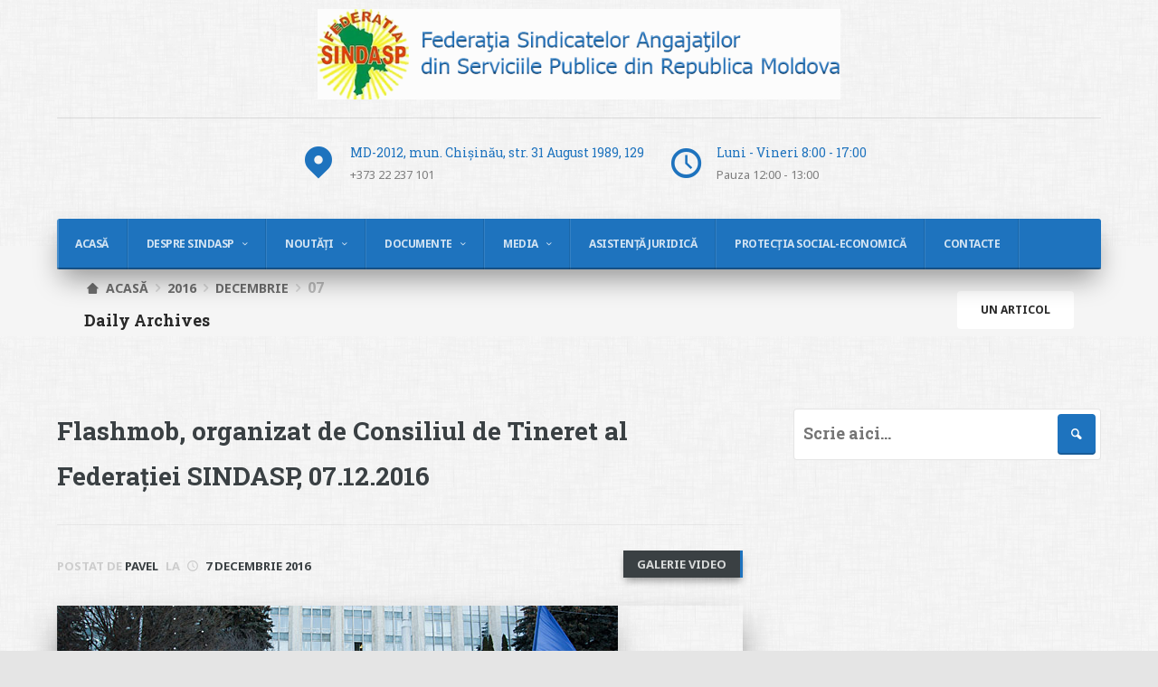

--- FILE ---
content_type: text/html; charset=UTF-8
request_url: https://sindasp.md/2016/12/07/
body_size: 22450
content:
<!DOCTYPE html>
<html lang="ro-RO" xmlns:fb="https://www.facebook.com/2008/fbml" xmlns:addthis="https://www.addthis.com/help/api-spec" >
    <head>
        <meta charset="UTF-8" />
        <meta name="viewport" content="width=device-width, initial-scale=1" />
        <link rel="profile" href="http://gmpg.org/xfn/11" />
                <title>7 decembrie 2016 &#8211; SINDASP</title>
<link rel='dns-prefetch' href='//s7.addthis.com' />
<link rel='dns-prefetch' href='//s.w.org' />
<link rel="alternate" type="application/rss+xml" title="SINDASP &raquo; Flux" href="https://sindasp.md/feed/" />
<link rel="alternate" type="application/rss+xml" title="SINDASP &raquo; Flux comentarii" href="https://sindasp.md/comments/feed/" />
		<script type="text/javascript">
			window._wpemojiSettings = {"baseUrl":"https:\/\/s.w.org\/images\/core\/emoji\/13.0.0\/72x72\/","ext":".png","svgUrl":"https:\/\/s.w.org\/images\/core\/emoji\/13.0.0\/svg\/","svgExt":".svg","source":{"concatemoji":"https:\/\/sindasp.md\/wp-includes\/js\/wp-emoji-release.min.js?ver=5.5.17"}};
			!function(e,a,t){var n,r,o,i=a.createElement("canvas"),p=i.getContext&&i.getContext("2d");function s(e,t){var a=String.fromCharCode;p.clearRect(0,0,i.width,i.height),p.fillText(a.apply(this,e),0,0);e=i.toDataURL();return p.clearRect(0,0,i.width,i.height),p.fillText(a.apply(this,t),0,0),e===i.toDataURL()}function c(e){var t=a.createElement("script");t.src=e,t.defer=t.type="text/javascript",a.getElementsByTagName("head")[0].appendChild(t)}for(o=Array("flag","emoji"),t.supports={everything:!0,everythingExceptFlag:!0},r=0;r<o.length;r++)t.supports[o[r]]=function(e){if(!p||!p.fillText)return!1;switch(p.textBaseline="top",p.font="600 32px Arial",e){case"flag":return s([127987,65039,8205,9895,65039],[127987,65039,8203,9895,65039])?!1:!s([55356,56826,55356,56819],[55356,56826,8203,55356,56819])&&!s([55356,57332,56128,56423,56128,56418,56128,56421,56128,56430,56128,56423,56128,56447],[55356,57332,8203,56128,56423,8203,56128,56418,8203,56128,56421,8203,56128,56430,8203,56128,56423,8203,56128,56447]);case"emoji":return!s([55357,56424,8205,55356,57212],[55357,56424,8203,55356,57212])}return!1}(o[r]),t.supports.everything=t.supports.everything&&t.supports[o[r]],"flag"!==o[r]&&(t.supports.everythingExceptFlag=t.supports.everythingExceptFlag&&t.supports[o[r]]);t.supports.everythingExceptFlag=t.supports.everythingExceptFlag&&!t.supports.flag,t.DOMReady=!1,t.readyCallback=function(){t.DOMReady=!0},t.supports.everything||(n=function(){t.readyCallback()},a.addEventListener?(a.addEventListener("DOMContentLoaded",n,!1),e.addEventListener("load",n,!1)):(e.attachEvent("onload",n),a.attachEvent("onreadystatechange",function(){"complete"===a.readyState&&t.readyCallback()})),(n=t.source||{}).concatemoji?c(n.concatemoji):n.wpemoji&&n.twemoji&&(c(n.twemoji),c(n.wpemoji)))}(window,document,window._wpemojiSettings);
		</script>
		<style type="text/css">
img.wp-smiley,
img.emoji {
	display: inline !important;
	border: none !important;
	box-shadow: none !important;
	height: 1em !important;
	width: 1em !important;
	margin: 0 .07em !important;
	vertical-align: -0.1em !important;
	background: none !important;
	padding: 0 !important;
}
</style>
	<link rel='stylesheet' id='tempo-fontello-css'  href='https://sindasp.md/wp-content/themes/tempo/media/css/fontello.min.css?ver=0.0.26' type='text/css' media='all' />
<link rel='stylesheet' id='bootstrap-css'  href='https://sindasp.md/wp-content/themes/tempo/media/css/bootstrap.min.css?ver=0.0.26' type='text/css' media='all' />
<link rel='stylesheet' id='tempo-typography-css'  href='https://sindasp.md/wp-content/themes/tempo/media/css/typography.min.css?ver=0.0.26' type='text/css' media='all' />
<link rel='stylesheet' id='tempo-settings-css'  href='https://sindasp.md/wp-content/themes/tempo/media/css/settings.min.css?ver=0.0.26' type='text/css' media='all' />
<link rel='stylesheet' id='tempo-forms-css'  href='https://sindasp.md/wp-content/themes/tempo/media/css/forms.min.css?ver=0.0.26' type='text/css' media='all' />
<link rel='stylesheet' id='tempo-google-font-1-css'  href='//fonts.googleapis.com/css?family=Roboto+Slab%3A400%2C700&#038;ver=0.0.26' type='text/css' media='all' />
<link rel='stylesheet' id='tempo-google-font-2-css'  href='//fonts.googleapis.com/css?family=Noto+Sans%3A400%2C400i%2C700%2C700i&#038;subset=cyrillic%2Ccyrillic-ext%2Cdevanagari%2Cgreek%2Cgreek-ext%2Clatin-ext%2Cvietnamese&#038;ver=0.0.26' type='text/css' media='all' />
<link rel='stylesheet' id='tempo-header-css'  href='https://sindasp.md/wp-content/themes/tempo/media/css/header.min.css?ver=0.0.26' type='text/css' media='all' />
<link rel='stylesheet' id='tempo-menu-css'  href='https://sindasp.md/wp-content/themes/tempo/media/css/menu.min.css?ver=0.0.26' type='text/css' media='all' />
<link rel='stylesheet' id='tempo-blog-css'  href='https://sindasp.md/wp-content/themes/tempo/media/css/blog.min.css?ver=0.0.26' type='text/css' media='all' />
<link rel='stylesheet' id='tempo-article-css'  href='https://sindasp.md/wp-content/themes/tempo/media/css/article.min.css?ver=0.0.26' type='text/css' media='all' />
<link rel='stylesheet' id='tempo-single-css'  href='https://sindasp.md/wp-content/themes/tempo/media/css/single.min.css?ver=0.0.26' type='text/css' media='all' />
<link rel='stylesheet' id='tempo-asides-columns-css'  href='https://sindasp.md/wp-content/themes/tempo/media/css/asides-columns.min.css?ver=0.0.26' type='text/css' media='all' />
<link rel='stylesheet' id='tempo-widgets-css'  href='https://sindasp.md/wp-content/themes/tempo/media/css/widgets.min.css?ver=0.0.26' type='text/css' media='all' />
<link rel='stylesheet' id='tempo-comments-css'  href='https://sindasp.md/wp-content/themes/tempo/media/css/comments.min.css?ver=0.0.26' type='text/css' media='all' />
<link rel='stylesheet' id='tempo-footer-css'  href='https://sindasp.md/wp-content/themes/tempo/media/css/footer.min.css?ver=0.0.26' type='text/css' media='all' />
<link rel='stylesheet' id='tempo-shortcode-css'  href='https://sindasp.md/wp-content/themes/tempo/media/css/shortcode.min.css?ver=0.0.26' type='text/css' media='all' />
<link rel='stylesheet' id='tempo-settings-google-font-1-css'  href='https://sindasp.md/wp-content/themes/gardener/media/css/settings-google-font-1.min.css?ver=0.0.26' type='text/css' media='all' />
<link rel='stylesheet' id='tempo-settings-google-font-2-css'  href='https://sindasp.md/wp-content/themes/gardener/media/css/settings-google-font-2.min.css?ver=0.0.26' type='text/css' media='all' />
<link rel='stylesheet' id='tempo-style-css'  href='https://sindasp.md/wp-content/themes/tempo/style.css?ver=0.0.26' type='text/css' media='all' />
<!--[if IE]>
<link rel='stylesheet' id='tempo-ie-css'  href='https://sindasp.md/wp-content/themes/tempo/media/css/ie.min.css?ver=0.0.26' type='text/css' media='all' />
<![endif]-->
<link rel='stylesheet' id='wp-block-library-css'  href='https://sindasp.md/wp-includes/css/dist/block-library/style.min.css?ver=5.5.17' type='text/css' media='all' />
<link rel='stylesheet' id='wpdm-fonticon-css'  href='https://sindasp.md/wp-content/plugins/download-manager/assets/wpdm-iconfont/css/wpdm-icons.css?ver=5.5.17' type='text/css' media='all' />
<link rel='stylesheet' id='wpdm-front-css'  href='https://sindasp.md/wp-content/plugins/download-manager/assets/css/front.min.css?ver=5.5.17' type='text/css' media='all' />
<link rel='stylesheet' id='responsive-lightbox-tosrus-css'  href='https://sindasp.md/wp-content/plugins/responsive-lightbox/assets/tosrus/jquery.tosrus.min.css?ver=2.5.0' type='text/css' media='all' />
<link rel='stylesheet' id='wk-styles-css'  href='https://sindasp.md/wp-content/plugins/widgetkit/cache/wk-styles-4d0f5f9d.css?ver=5.5.17' type='text/css' media='all' />
<link rel='stylesheet' id='gardener-settings-css'  href='https://sindasp.md/wp-content/themes/gardener/media/css/settings.min.css?ver=0.0.26' type='text/css' media='all' />
<link rel='stylesheet' id='gardener-typography-css'  href='https://sindasp.md/wp-content/themes/gardener/media/css/typography.min.css?ver=0.0.26' type='text/css' media='all' />
<link rel='stylesheet' id='gardener-menu-css'  href='https://sindasp.md/wp-content/themes/gardener/media/css/menu.min.css?ver=0.0.26' type='text/css' media='all' />
<link rel='stylesheet' id='gardener-header-css'  href='https://sindasp.md/wp-content/themes/gardener/media/css/header.min.css?ver=0.0.26' type='text/css' media='all' />
<link rel='stylesheet' id='gardener-blog-css'  href='https://sindasp.md/wp-content/themes/gardener/media/css/blog.min.css?ver=0.0.26' type='text/css' media='all' />
<link rel='stylesheet' id='gardener-articles-css'  href='https://sindasp.md/wp-content/themes/gardener/media/css/articles.min.css?ver=0.0.26' type='text/css' media='all' />
<link rel='stylesheet' id='gardener-gallery-css'  href='https://sindasp.md/wp-content/themes/gardener/media/css/gallery.min.css?ver=0.0.26' type='text/css' media='all' />
<link rel='stylesheet' id='gardener-shortcodes-css'  href='https://sindasp.md/wp-content/themes/gardener/media/css/shortcodes.min.css?ver=0.0.26' type='text/css' media='all' />
<link rel='stylesheet' id='gardener-forms-css'  href='https://sindasp.md/wp-content/themes/gardener/media/css/forms.min.css?ver=0.0.26' type='text/css' media='all' />
<link rel='stylesheet' id='gardener-single-css'  href='https://sindasp.md/wp-content/themes/gardener/media/css/single.min.css?ver=0.0.26' type='text/css' media='all' />
<link rel='stylesheet' id='gardener-woocommerce-css'  href='https://sindasp.md/wp-content/themes/gardener/media/css/woocommerce.min.css?ver=0.0.26' type='text/css' media='all' />
<link rel='stylesheet' id='gardener-comments-css'  href='https://sindasp.md/wp-content/themes/gardener/media/css/comments.min.css?ver=0.0.26' type='text/css' media='all' />
<link rel='stylesheet' id='gardener-asides-columns-css'  href='https://sindasp.md/wp-content/themes/gardener/media/css/asides-columns.min.css?ver=0.0.26' type='text/css' media='all' />
<link rel='stylesheet' id='gardener-widgets-css'  href='https://sindasp.md/wp-content/themes/gardener/media/css/widgets.min.css?ver=0.0.26' type='text/css' media='all' />
<link rel='stylesheet' id='gardener-footer-css'  href='https://sindasp.md/wp-content/themes/gardener/media/css/footer.min.css?ver=0.0.26' type='text/css' media='all' />
<link rel='stylesheet' id='gardener-jetpack-css'  href='https://sindasp.md/wp-content/themes/gardener/media/css/jetpack.min.css?ver=0.0.26' type='text/css' media='all' />
<link rel='stylesheet' id='gardener-style-css'  href='https://sindasp.md/wp-content/themes/gardener/style.css?ver=0.0.26' type='text/css' media='all' />
<!--[if IE]>
<link rel='stylesheet' id='gardener-ie-css'  href='https://sindasp.md/wp-content/themes/gardener/media/css/ie.css?ver=0.0.26' type='text/css' media='all' />
<![endif]-->
<link rel='stylesheet' id='addthis_all_pages-css'  href='https://sindasp.md/wp-content/plugins/addthis/frontend/build/addthis_wordpress_public.min.css?ver=5.5.17' type='text/css' media='all' />
<!--[if lt IE 9]>
<script type='text/javascript' src='https://sindasp.md/wp-content/themes/tempo/media/js/respond.min.js?ver=0.0.26' id='respond-js'></script>
<![endif]-->
<!--[if lt IE 9]>
<script type='text/javascript' src='https://sindasp.md/wp-content/themes/tempo/media/js/html5shiv.js?ver=0.0.26' id='html5shiv-js'></script>
<![endif]-->
<script type='text/javascript' src='https://sindasp.md/wp-includes/js/jquery/jquery.js?ver=1.12.4-wp' id='jquery-core-js'></script>
<script type='text/javascript' src='https://sindasp.md/wp-content/plugins/download-manager/assets/js/wpdm.min.js?ver=5.5.17' id='wpdm-frontend-js-js'></script>
<script type='text/javascript' id='wpdm-frontjs-js-extra'>
/* <![CDATA[ */
var wpdm_url = {"home":"https:\/\/sindasp.md\/","site":"https:\/\/sindasp.md\/","ajax":"https:\/\/sindasp.md\/wp-admin\/admin-ajax.php"};
var wpdm_js = {"spinner":"<i class=\"wpdm-icon wpdm-sun wpdm-spin\"><\/i>","client_id":"c19e3a24bc774e9552074f44c089a8ce"};
var wpdm_strings = {"pass_var":"Password Verified!","pass_var_q":"Please click following button to start download.","start_dl":"Start Download"};
/* ]]> */
</script>
<script type='text/javascript' src='https://sindasp.md/wp-content/plugins/download-manager/assets/js/front.min.js?ver=3.3.19' id='wpdm-frontjs-js'></script>
<script type='text/javascript' src='https://sindasp.md/wp-content/plugins/responsive-lightbox/assets/tosrus/jquery.tosrus.min.js?ver=2.5.0' id='responsive-lightbox-tosrus-js'></script>
<script type='text/javascript' src='https://sindasp.md/wp-includes/js/underscore.min.js?ver=1.8.3' id='underscore-js'></script>
<script type='text/javascript' src='https://sindasp.md/wp-content/plugins/responsive-lightbox/assets/infinitescroll/infinite-scroll.pkgd.min.js?ver=4.0.1' id='responsive-lightbox-infinite-scroll-js'></script>
<script type='text/javascript' id='responsive-lightbox-js-before'>
var rlArgs = {"script":"tosrus","selector":"lightbox","customEvents":"","activeGalleries":true,"effect":"slide","infinite":true,"keys":true,"autoplay":false,"pauseOnHover":false,"timeout":4000,"pagination":true,"paginationType":"thumbnails","closeOnClick":true,"woocommerce_gallery":false,"ajaxurl":"https:\/\/sindasp.md\/wp-admin\/admin-ajax.php","nonce":"ea25bd6a9c","preview":false,"postId":258,"scriptExtension":false};
</script>
<script type='text/javascript' src='https://sindasp.md/wp-content/plugins/responsive-lightbox/js/front.js?ver=2.5.2' id='responsive-lightbox-js'></script>
<script type='text/javascript' src='https://sindasp.md/wp-content/plugins/widgetkit/cache/uikit2-eac6f240.js?ver=5.5.17' id='uikit2-js'></script>
<script type='text/javascript' src='https://sindasp.md/wp-content/plugins/widgetkit/cache/wk-scripts-88acfc88.js?ver=5.5.17' id='wk-scripts-js'></script>
<script type='text/javascript' src='https://s7.addthis.com/js/300/addthis_widget.js?ver=5.5.17#pubid=wp-b796a09127c799c919a3c4c9f43a447d' id='addthis_widget-js'></script>
<link rel="https://api.w.org/" href="https://sindasp.md/wp-json/" /><link rel="EditURI" type="application/rsd+xml" title="RSD" href="https://sindasp.md/xmlrpc.php?rsd" />
<link rel="wlwmanifest" type="application/wlwmanifest+xml" href="https://sindasp.md/wp-includes/wlwmanifest.xml" /> 
<meta name="generator" content="WordPress 5.5.17" />





<style type="text/css" id="background">
    body{
        background-color: fcfcfc;

                        background-image: url(http://sindasp.md/wp-content/uploads/2020/12/dust_scratches.png);
                background-repeat: repeat;
                background-position: center;
                background-attachment: fixed;
            }
</style>

<style type="text/css" id="first-color">
    
        
                div.tempo-breadcrumbs nav.tempo-navigation ul.tempo-menu-list li a:hover,
        article.tempo-article.classic h2.tempo-title a:hover,
        article.tempo-article.classic div.tempo-meta.top a:not(.more-link):not(.tempo-btn):not(.btn):not(.button):hover,
        article.tempo-article.classic a.more-link:hover,
        div.tempo-comments-wrapper p.must-log-in a,
        input[type="submit"].btn-empty,
        input[type="button"].btn-empty,
        input[type="reset"].btn-empty,
        button.btn-empty,
        .button.btn-empty,
        .tempo-btn.btn-empty,
        .btn.btn-empty,
        input[type="submit"].btn-search.btn-empty,
        input[type="button"].btn-search.btn-empty,
        input[type="reset"].btn-search.btn-empty,
        button.btn-search.btn-empty,
        .button.btn-search.btn-empty,
        .tempo-btn.btn-search.btn-empty,
        .btn.btn-search.btn-empty,
        input[type="submit"].btn-header.btn-empty,
        input[type="button"].btn-header.btn-empty,
        input[type="reset"].btn-header.btn-empty,
        button.btn-header.btn-empty,
        .button.btn-header.btn-empty,
        .tempo-btn.btn-header.btn-empty,
        .btn.btn-header.btn-empty,
        input[type="submit"].btn-newsletter.btn-hover-empty:hover,
        input[type="button"].btn-newsletter.btn-hover-empty:hover,
        input[type="reset"].btn-newsletter.btn-hover-empty:hover,
        button.btn-newsletter.btn-hover-empty:hover,
        .button.btn-newsletter.btn-hover-empty:hover,
        .tempo-btn.btn-newsletter.btn-hover-empty:hover,
        .btn.btn-newsletter.btn-hover-empty:hover,
        input[type="submit"].btn-header.btn-2.btn-hover-empty:hover,
        input[type="button"].btn-header.btn-2.btn-hover-empty:hover,
        input[type="reset"].btn-header.btn-2.btn-hover-empty:hover,
        button.btn-header.btn-2.btn-hover-empty:hover,
        .button.btn-header.btn-2.btn-hover-empty:hover,
        .tempo-btn.btn-header.btn-2.btn-hover-empty:hover,
        .btn.btn-header.btn-2.btn-hover-empty:hover,
        input[type="submit"].btn-newsletter.btn-hover-empty:focus,
        input[type="button"].btn-newsletter.btn-hover-empty:focus,
        input[type="reset"].btn-newsletter.btn-hover-empty:focus,
        button.btn-newsletter.btn-hover-empty:focus,
        .button.btn-newsletter.btn-hover-empty:focus,
        .tempo-btn.btn-newsletter.btn-hover-empty:focus,
        .btn.btn-newsletter.btn-hover-empty:focus,
        input[type="submit"].btn-header.btn-2.btn-hover-empty:focus,
        input[type="button"].btn-header.btn-2.btn-hover-empty:focus,
        input[type="reset"].btn-header.btn-2.btn-hover-empty:focus,
        button.btn-header.btn-2.btn-hover-empty:focus,
        .button.btn-header.btn-2.btn-hover-empty:focus,
        .tempo-btn.btn-header.btn-2.btn-hover-empty:focus,
        .btn.btn-header.btn-2.btn-hover-empty:focus,
        input[type="submit"].btn-newsletter.btn-hover-empty.focus,
        input[type="button"].btn-newsletter.btn-hover-empty.focus,
        input[type="reset"].btn-newsletter.btn-hover-empty.focus,
        button.btn-newsletter.btn-hover-empty.focus,
        .button.btn-newsletter.btn-hover-empty.focus,
        .tempo-btn.btn-newsletter.btn-hover-empty.focus,
        .btn.btn-newsletter.btn-hover-empty.focus,
        input[type="submit"].btn-header.btn-2.btn-hover-empty.focus,
        input[type="button"].btn-header.btn-2.btn-hover-empty.focus,
        input[type="reset"].btn-header.btn-2.btn-hover-empty.focus,
        button.btn-header.btn-2.btn-hover-empty.focus,
        .button.btn-header.btn-2.btn-hover-empty.focus,
        .tempo-btn.btn-header.btn-2.btn-hover-empty.focus,
        .btn.btn-header.btn-2.btn-hover-empty.focus,
        input[type="submit"].btn-newsletter.btn-hover-empty:active,
        input[type="button"].btn-newsletter.btn-hover-empty:active,
        input[type="reset"].btn-newsletter.btn-hover-empty:active,
        button.btn-newsletter.btn-hover-empty:active,
        .button.btn-newsletter.btn-hover-empty:active,
        .tempo-btn.btn-newsletter.btn-hover-empty:active,
        .btn.btn-newsletter.btn-hover-empty:active,
        input[type="submit"].btn-header.btn-2.btn-hover-empty:active,
        input[type="button"].btn-header.btn-2.btn-hover-empty:active,
        input[type="reset"].btn-header.btn-2.btn-hover-empty:active,
        button.btn-header.btn-2.btn-hover-empty:active,
        .button.btn-header.btn-2.btn-hover-empty:active,
        .tempo-btn.btn-header.btn-2.btn-hover-empty:active,
        .btn.btn-header.btn-2.btn-hover-empty:active,
        input[type="submit"].btn-newsletter.btn-hover-empty.active,
        input[type="button"].btn-newsletter.btn-hover-empty.active,
        input[type="reset"].btn-newsletter.btn-hover-empty.active,
        button.btn-newsletter.btn-hover-empty.active,
        .button.btn-newsletter.btn-hover-empty.active,
        .tempo-btn.btn-newsletter.btn-hover-empty.active,
        .btn.btn-newsletter.btn-hover-empty.active,
        input[type="submit"].btn-header.btn-2.btn-hover-empty.active,
        input[type="button"].btn-header.btn-2.btn-hover-empty.active,
        input[type="reset"].btn-header.btn-2.btn-hover-empty.active,
        button.btn-header.btn-2.btn-hover-empty.active,
        .button.btn-header.btn-2.btn-hover-empty.active,
        .tempo-btn.btn-header.btn-2.btn-hover-empty.active,
        .btn.btn-header.btn-2.btn-hover-empty.active,
        input[type="submit"].btn-newsletter.btn-hover-empty:hover:focus,
        input[type="button"].btn-newsletter.btn-hover-empty:hover:focus,
        input[type="reset"].btn-newsletter.btn-hover-empty:hover:focus,
        button.btn-newsletter.btn-hover-empty:hover:focus,
        .button.btn-newsletter.btn-hover-empty:hover:focus,
        .tempo-btn.btn-newsletter.btn-hover-empty:hover:focus,
        .btn.btn-newsletter.btn-hover-empty:hover:focus,
        input[type="submit"].btn-header.btn-2.btn-hover-empty:hover:focus,
        input[type="button"].btn-header.btn-2.btn-hover-empty:hover:focus,
        input[type="reset"].btn-header.btn-2.btn-hover-empty:hover:focus,
        button.btn-header.btn-2.btn-hover-empty:hover:focus,
        .button.btn-header.btn-2.btn-hover-empty:hover:focus,
        .tempo-btn.btn-header.btn-2.btn-hover-empty:hover:focus,
        .btn.btn-header.btn-2.btn-hover-empty:hover:focus,
        input[type="submit"].btn-newsletter.btn-hover-empty:hover.focus,
        input[type="button"].btn-newsletter.btn-hover-empty:hover.focus,
        input[type="reset"].btn-newsletter.btn-hover-empty:hover.focus,
        button.btn-newsletter.btn-hover-empty:hover.focus,
        .button.btn-newsletter.btn-hover-empty:hover.focus,
        .tempo-btn.btn-newsletter.btn-hover-empty:hover.focus,
        .btn.btn-newsletter.btn-hover-empty:hover.focus,
        input[type="submit"].btn-header.btn-2.btn-hover-empty:hover.focus,
        input[type="button"].btn-header.btn-2.btn-hover-empty:hover.focus,
        input[type="reset"].btn-header.btn-2.btn-hover-empty:hover.focus,
        button.btn-header.btn-2.btn-hover-empty:hover.focus,
        .button.btn-header.btn-2.btn-hover-empty:hover.focus,
        .tempo-btn.btn-header.btn-2.btn-hover-empty:hover.focus,
        .btn.btn-header.btn-2.btn-hover-empty:hover.focus,
        input[type="submit"].btn-newsletter.btn-hover-empty:hover:active,
        input[type="button"].btn-newsletter.btn-hover-empty:hover:active,
        input[type="reset"].btn-newsletter.btn-hover-empty:hover:active,
        button.btn-newsletter.btn-hover-empty:hover:active,
        .button.btn-newsletter.btn-hover-empty:hover:active,
        .tempo-btn.btn-newsletter.btn-hover-empty:hover:active,
        .btn.btn-newsletter.btn-hover-empty:hover:active,
        input[type="submit"].btn-header.btn-2.btn-hover-empty:hover:active,
        input[type="button"].btn-header.btn-2.btn-hover-empty:hover:active,
        input[type="reset"].btn-header.btn-2.btn-hover-empty:hover:active,
        button.btn-header.btn-2.btn-hover-empty:hover:active,
        .button.btn-header.btn-2.btn-hover-empty:hover:active,
        .tempo-btn.btn-header.btn-2.btn-hover-empty:hover:active,
        .btn.btn-header.btn-2.btn-hover-empty:hover:active,
        input[type="submit"].btn-newsletter.btn-hover-empty:hover.active,
        input[type="button"].btn-newsletter.btn-hover-empty:hover.active,
        input[type="reset"].btn-newsletter.btn-hover-empty:hover.active,
        button.btn-newsletter.btn-hover-empty:hover.active,
        .button.btn-newsletter.btn-hover-empty:hover.active,
        .tempo-btn.btn-newsletter.btn-hover-empty:hover.active,
        .btn.btn-newsletter.btn-hover-empty:hover.active,
        input[type="submit"].btn-header.btn-2.btn-hover-empty:hover.active,
        input[type="button"].btn-header.btn-2.btn-hover-empty:hover.active,
        input[type="reset"].btn-header.btn-2.btn-hover-empty:hover.active,
        button.btn-header.btn-2.btn-hover-empty:hover.active,
        .button.btn-header.btn-2.btn-hover-empty:hover.active,
        .tempo-btn.btn-header.btn-2.btn-hover-empty:hover.active,
        .btn.btn-header.btn-2.btn-hover-empty:hover.active,
        input[type="submit"].btn-newsletter.btn-hover-empty:focus:active,
        input[type="button"].btn-newsletter.btn-hover-empty:focus:active,
        input[type="reset"].btn-newsletter.btn-hover-empty:focus:active,
        button.btn-newsletter.btn-hover-empty:focus:active,
        .button.btn-newsletter.btn-hover-empty:focus:active,
        .tempo-btn.btn-newsletter.btn-hover-empty:focus:active,
        .btn.btn-newsletter.btn-hover-empty:focus:active,
        input[type="submit"].btn-header.btn-2.btn-hover-empty:focus:active,
        input[type="button"].btn-header.btn-2.btn-hover-empty:focus:active,
        input[type="reset"].btn-header.btn-2.btn-hover-empty:focus:active,
        button.btn-header.btn-2.btn-hover-empty:focus:active,
        .button.btn-header.btn-2.btn-hover-empty:focus:active,
        .tempo-btn.btn-header.btn-2.btn-hover-empty:focus:active,
        .btn.btn-header.btn-2.btn-hover-empty:focus:active,
        input[type="submit"].btn-newsletter.btn-hover-empty:focus.active,
        input[type="button"].btn-newsletter.btn-hover-empty:focus.active,
        input[type="reset"].btn-newsletter.btn-hover-empty:focus.active,
        button.btn-newsletter.btn-hover-empty:focus.active,
        .button.btn-newsletter.btn-hover-empty:focus.active,
        .tempo-btn.btn-newsletter.btn-hover-empty:focus.active,
        .btn.btn-newsletter.btn-hover-empty:focus.active,
        input[type="submit"].btn-header.btn-2.btn-hover-empty:focus.active,
        input[type="button"].btn-header.btn-2.btn-hover-empty:focus.active,
        input[type="reset"].btn-header.btn-2.btn-hover-empty:focus.active,
        button.btn-header.btn-2.btn-hover-empty:focus.active,
        .button.btn-header.btn-2.btn-hover-empty:focus.active,
        .tempo-btn.btn-header.btn-2.btn-hover-empty:focus.active,
        .btn.btn-header.btn-2.btn-hover-empty:focus.active,
        input[type="submit"].btn-newsletter.btn-hover-empty.focus.active,
        input[type="button"].btn-newsletter.btn-hover-empty.focus.active,
        input[type="reset"].btn-newsletter.btn-hover-empty.focus.active,
        button.btn-newsletter.btn-hover-empty.focus.active,
        .button.btn-newsletter.btn-hover-empty.focus.active,
        .tempo-btn.btn-newsletter.btn-hover-empty.focus.active,
        .btn.btn-newsletter.btn-hover-empty.focus.active,
        input[type="submit"].btn-header.btn-2.btn-hover-empty.focus.active,
        input[type="button"].btn-header.btn-2.btn-hover-empty.focus.active,
        input[type="reset"].btn-header.btn-2.btn-hover-empty.focus.active,
        button.btn-header.btn-2.btn-hover-empty.focus.active,
        .button.btn-header.btn-2.btn-hover-empty.focus.active,
        .tempo-btn.btn-header.btn-2.btn-hover-empty.focus.active,
        .btn.btn-header.btn-2.btn-hover-empty.focus.active,
        div.gardener-header-tools div.tools-item div.tools-item-wrapper i,
        header.tempo-header div.tempo-topper div.tempo-site-identity a.tempo-site-title,
        article.tempo-article.classic div.tempo-meta-activity a:hover,
        article.tempo-article.classic div.tempo-meta-activity a:hover span,
        article.tempo-article.classic div.tempo-author a.author-website-url,
        article.tempo-article.grid div.tempo-content h3.tempo-title:hover a,
        div.tempo-gallery.services .tempo-gallery-item .tempo-gallery-content .tempo-gallery-title a:hover,
        div.tempo-gallery.features figure.tempo-gallery-item figcaption.tempo-gallery-content h3.tempo-gallery-title a:hover,
        div.tempo-gallery.story figure.tempo-gallery-item figcaption.tempo-gallery-content h3.tempo-gallery-title a:hover,
        aside:not(.dark-sidebars) div.widget a,
        aside:not(.dark-sidebars) div.widget.widget_pages li:hover:before,
        aside:not(.dark-sidebars) div.widget.widget_meta li:hover:before,
        aside:not(.dark-sidebars) div.widget.widget_categories li:hover:before,
        aside:not(.dark-sidebars) div.widget.widget_archive li:hover:before,
        aside:not(.dark-sidebars) div.widget.widget_nav_menu li:hover:before,
        aside:not(.dark-sidebars) div.widget.zeon_widget_categories li:hover:before,
        aside:not(.dark-sidebars) div.widget.tempo_widget_categories li:hover:before,
        aside:not(.dark-sidebars) div.widget.widget_recent_comments ul li a:hover,
        aside:not(.dark-sidebars) div.widget.widget_calendar div.calendar_wrap table td a,
        aside.header-sidebar div.widget.widget_pages ul li:hover:before,
        aside.header-sidebar div.widget.widget_nav_menu ul li:hover:before,
        aside.header-sidebar div.widget.widget_pages ul li a:hover,
        aside.header-sidebar div.widget.widget_nav_menu ul li a:hover,
        aside.sidebar-content-wrapper div.widget.zeon_widget_categories ul li a:hover,
        aside.sidebar-content-wrapper div.widget.tempo_widget_categories ul li a:hover,
        aside.tempo-footer.light-sidebars div.widget.widget_pages ul li:hover:before,
        aside.tempo-footer.light-sidebars div.widget.widget_nav_menu ul li:hover:before,
        aside.tempo-footer.light-sidebars div.widget.widget_pages ul li a:hover,
        aside.tempo-footer.light-sidebars div.widget.widget_nav_menu ul li a:hover,
        h1 .gardener-highlight,
        h2 .gardener-highlight,
        h3 .gardener-highlight,
        h4 .gardener-highlight,
        h5 .gardener-highlight,
        h6 .gardener-highlight,
        .hentry .tempo-hentry table a:hover:not(.more-link):not(.tempo-btn):not(.btn):not(.button),
        aside:not(.dark-sidebars) div.widget.zeon_widget_infobox .widget-title i,
        aside:not(.dark-sidebars) div.widget.zeon_widget_infobox a.read-more:hover,
        body .tempo-shortcode.testimonials h3.headline small,
        body .tempo-shortcode.testimonials div.testimonials-wrapper footer cite span,
        body .tempo-shortcode.testimonials i.tempo-icon-quote-left,
        body .tempo-shortcode.testimonials div.testimonials-wrapper.tempo-slideshow button.slick-prev:not(.btn-empty):not(.btn-hover-empty):hover,
        body .tempo-shortcode.testimonials div.testimonials-wrapper.tempo-slideshow button.slick-next:not(.btn-empty):not(.btn-hover-empty):hover,
        body .tempo-shortcode.testimonials div.testimonials-wrapper.tempo-slideshow button.slick-prev:not(.btn-empty):not(.btn-hover-empty):hover:before,
        body .tempo-shortcode.testimonials div.testimonials-wrapper.tempo-slideshow button.slick-next:not(.btn-empty):not(.btn-hover-empty):hover:before,
        body .tempo-shortcode.testimonials div.testimonials-wrapper.tempo-slideshow button.slick-prev:not(.btn-empty):not(.btn-hover-empty):hover::before,
        body .tempo-shortcode.testimonials div.testimonials-wrapper.tempo-slideshow button.slick-next:not(.btn-empty):not(.btn-hover-empty):hover::before,

        aside.tempo-footer.dark-sidebars div.widget.widget_pages ul li:hover:before,
        aside.tempo-footer.dark-sidebars div.widget.widget_meta ul li:hover:before,
        aside.tempo-footer.dark-sidebars div.widget.widget_categories ul li:hover:before,
        aside.tempo-footer.dark-sidebars div.widget.widget_archive ul li:hover:before,
        aside.tempo-footer.dark-sidebars div.widget.widget_nav_menu ul li:hover:before,
        aside.tempo-footer.dark-sidebars div.widget.zeon_widget_categories ul li:hover:before,
        aside.tempo-footer.dark-sidebars div.widget.tempo_widget_categories ul li:hover:before,
        aside:not(.dark-sidebars) div.widget.zeon_widget_comments ul li h5 a:hover,
        aside:not(.dark-sidebars) div.widget.zeon_widget_posts ul li h5 a:hover,
        aside:not(.dark-sidebars) div.widget.zeon_widget_posts_list ul li h5 a:hover,

        aside:not(.dark-sidebars) div.widget.widget_product_categories li:hover:before,
        .woocommerce aside:not(.dark-sidebars) div.widget.widget_rating_filter ul li a:hover,
        .woocommerce aside div.widget.woocommerce ul li div.star-rating,
        .woocommerce div.product div.woocommerce-tabs.wc-tabs-wrapper ul.tabs.wc-tabs li.active a,
        .woocommerce div.product div.woocommerce-tabs.wc-tabs-wrapper ul.tabs.wc-tabs li.active:hover a,
        .woocommerce div.product div.woocommerce-tabs.wc-tabs-wrapper ul.tabs.wc-tabs li.active a:hover,
        .woocommerce div.product div.woocommerce-tabs.wc-tabs-wrapper ul.tabs.wc-tabs li.active:hover a:hover,
        .woocommerce div.product div.woocommerce-product-rating div.star-rating span,
        .woocommerce div.product div.woocommerce-product-rating div.star-rating span:before,
        .woocommerce div.product div.yith-wcwl-add-to-wishlist div.yith-wcwl-wishlistexistsbrowse a,
        .woocommerce div.product div.woocommerce-tabs.wc-tabs-wrapper ul.tabs.wc-tabs li a:hover,
        .woocommerce #reviews #comments ol.commentlist li div.comment-text div.star-rating span,
        .woocommerce p.stars:hover a,
        .hentry .tempo-hentry nav.woocommerce-MyAccount-navigation ul li a:hover,
        header.tempo-header div.gardener-woocommerce-wrapper nav ul.gardener-woocommerce-user-menu li a:hover{
            color: #1e73be;
        }

        aside.tempo-footer.dark-sidebars div.widget a,
        aside.tempo-footer.dark-sidebars div.widget.zeon_widget_infobox h5.widget-title i,
        aside.tempo-footer.dark-sidebars div.widget.zeon_widget_comments ul li h5 a:hover,
        aside.tempo-footer.dark-sidebars div.widget.zeon_widget_posts ul li h5 a:hover,
        aside.tempo-footer.dark-sidebars div.widget.zeon_widget_posts_list ul li h5 a:hover,

        div.tempo-topper-nav a.gardener-quote{
            color: #50a5f0;
        }

                article.tempo-article.classic div.tempo-categories a:not(.more-link):not(.tempo-btn):not(.btn):not(.button),
        article.tempo-article.grid div.tempo-categories a,
        article.tempo-article.portfolio div.tempo-categories a,
        article.tempo-article.grid div.tempo-categories a:not(.more-link):not(.tempo-btn):not(.btn):not(.button),
        article.tempo-article.portfolio div.tempo-categories a:not(.more-link):not(.tempo-btn):not(.btn):not(.button),

        div.tempo-comments-wrapper div.comment-respond form.comment-form div.textarea p.comment-form-comment textarea:focus,
        div.tempo-comments-wrapper div.comment-respond form.comment-form div.textarea p.comment-form-comment textarea:active,
        div.tempo-comments-wrapper div.comment-respond form.comment-form div.textarea p.comment-form-comment textarea.focus,
        div.tempo-comments-wrapper div.comment-respond form.comment-form div.textarea p.comment-form-comment textarea.active
        div.tempo-comments-wrapper div.comment-respond form.comment-form p.input input:focus,
        div.tempo-comments-wrapper div.comment-respond form.comment-form p.input input:active,
        div.tempo-comments-wrapper div.comment-respond form.comment-form p.input input.focus,
        div.tempo-comments-wrapper div.comment-respond form.comment-form p.input input.active,
        input[type="submit"],
        input[type="button"],
        input[type="reset"],
        button,
        .button,
        .tempo-btn,
        .btn,
        input[type="submit"].btn-search,
        input[type="button"].btn-search,
        input[type="reset"].btn-search,
        button.btn-search,
        .button.btn-search,
        .tempo-btn.btn-search,
        .btn.btn-search,
        input[type="submit"].btn-header,
        input[type="button"].btn-header,
        input[type="reset"].btn-header,
        button.btn-header,
        .button.btn-header,
        .tempo-btn.btn-header,
        .btn.btn-header,
        input[type="submit"].btn-newsletter:hover,
        input[type="button"].btn-newsletter:hover,
        input[type="reset"].btn-newsletter:hover,
        button.btn-newsletter:hover,
        .button.btn-newsletter:hover,
        .tempo-btn.btn-newsletter:hover,
        .btn.btn-newsletter:hover,
        input[type="submit"].btn-header.btn-2:hover,
        input[type="button"].btn-header.btn-2:hover,
        input[type="reset"].btn-header.btn-2:hover,
        button.btn-header.btn-2:hover,
        .button.btn-header.btn-2:hover,
        .tempo-btn.btn-header.btn-2:hover,
        .btn.btn-header.btn-2:hover,
        input[type="submit"].btn-newsletter:focus,
        input[type="button"].btn-newsletter:focus,
        input[type="reset"].btn-newsletter:focus,
        button.btn-newsletter:focus,
        .button.btn-newsletter:focus,
        .tempo-btn.btn-newsletter:focus,
        .btn.btn-newsletter:focus,
        input[type="submit"].btn-header.btn-2:focus,
        input[type="button"].btn-header.btn-2:focus,
        input[type="reset"].btn-header.btn-2:focus,
        button.btn-header.btn-2:focus,
        .button.btn-header.btn-2:focus,
        .tempo-btn.btn-header.btn-2:focus,
        .btn.btn-header.btn-2:focus,
        input[type="submit"].btn-newsletter.focus,
        input[type="button"].btn-newsletter.focus,
        input[type="reset"].btn-newsletter.focus,
        button.btn-newsletter.focus,
        .button.btn-newsletter.focus,
        .tempo-btn.btn-newsletter.focus,
        .btn.btn-newsletter.focus,
        input[type="submit"].btn-header.btn-2.focus,
        input[type="button"].btn-header.btn-2.focus,
        input[type="reset"].btn-header.btn-2.focus,
        button.btn-header.btn-2.focus,
        .button.btn-header.btn-2.focus,
        .tempo-btn.btn-header.btn-2.focus,
        .btn.btn-header.btn-2.focus,
        input[type="submit"].btn-newsletter:active,
        input[type="button"].btn-newsletter:active,
        input[type="reset"].btn-newsletter:active,
        button.btn-newsletter:active,
        .button.btn-newsletter:active,
        .tempo-btn.btn-newsletter:active,
        .btn.btn-newsletter:active,
        input[type="submit"].btn-header.btn-2:active,
        input[type="button"].btn-header.btn-2:active,
        input[type="reset"].btn-header.btn-2:active,
        button.btn-header.btn-2:active,
        .button.btn-header.btn-2:active,
        .tempo-btn.btn-header.btn-2:active,
        .btn.btn-header.btn-2:active,
        input[type="submit"].btn-newsletter.active,
        input[type="button"].btn-newsletter.active,
        input[type="reset"].btn-newsletter.active,
        button.btn-newsletter.active,
        .button.btn-newsletter.active,
        .tempo-btn.btn-newsletter.active,
        .btn.btn-newsletter.active,
        input[type="submit"].btn-header.btn-2.active,
        input[type="button"].btn-header.btn-2.active,
        input[type="reset"].btn-header.btn-2.active,
        button.btn-header.btn-2.active,
        .button.btn-header.btn-2.active,
        .tempo-btn.btn-header.btn-2.active,
        .btn.btn-header.btn-2.active,
        input[type="submit"].btn-newsletter:hover:focus,
        input[type="button"].btn-newsletter:hover:focus,
        input[type="reset"].btn-newsletter:hover:focus,
        button.btn-newsletter:hover:focus,
        .button.btn-newsletter:hover:focus,
        .tempo-btn.btn-newsletter:hover:focus,
        .btn.btn-newsletter:hover:focus,
        input[type="submit"].btn-header.btn-2:hover:focus,
        input[type="button"].btn-header.btn-2:hover:focus,
        input[type="reset"].btn-header.btn-2:hover:focus,
        button.btn-header.btn-2:hover:focus,
        .button.btn-header.btn-2:hover:focus,
        .tempo-btn.btn-header.btn-2:hover:focus,
        .btn.btn-header.btn-2:hover:focus,
        input[type="submit"].btn-newsletter:hover.focus,
        input[type="button"].btn-newsletter:hover.focus,
        input[type="reset"].btn-newsletter:hover.focus,
        button.btn-newsletter:hover.focus,
        .button.btn-newsletter:hover.focus,
        .tempo-btn.btn-newsletter:hover.focus,
        .btn.btn-newsletter:hover.focus,
        input[type="submit"].btn-header.btn-2:hover.focus,
        input[type="button"].btn-header.btn-2:hover.focus,
        input[type="reset"].btn-header.btn-2:hover.focus,
        button.btn-header.btn-2:hover.focus,
        .button.btn-header.btn-2:hover.focus,
        .tempo-btn.btn-header.btn-2:hover.focus,
        .btn.btn-header.btn-2:hover.focus,
        input[type="submit"].btn-newsletter:hover:active,
        input[type="button"].btn-newsletter:hover:active,
        input[type="reset"].btn-newsletter:hover:active,
        button.btn-newsletter:hover:active,
        .button.btn-newsletter:hover:active,
        .tempo-btn.btn-newsletter:hover:active,
        .btn.btn-newsletter:hover:active,
        input[type="submit"].btn-header.btn-2:hover:active,
        input[type="button"].btn-header.btn-2:hover:active,
        input[type="reset"].btn-header.btn-2:hover:active,
        button.btn-header.btn-2:hover:active,
        .button.btn-header.btn-2:hover:active,
        .tempo-btn.btn-header.btn-2:hover:active,
        .btn.btn-header.btn-2:hover:active,
        input[type="submit"].btn-newsletter:hover.active,
        input[type="button"].btn-newsletter:hover.active,
        input[type="reset"].btn-newsletter:hover.active,
        button.btn-newsletter:hover.active,
        .button.btn-newsletter:hover.active,
        .tempo-btn.btn-newsletter:hover.active,
        .btn.btn-newsletter:hover.active,
        input[type="submit"].btn-header.btn-2:hover.active,
        input[type="button"].btn-header.btn-2:hover.active,
        input[type="reset"].btn-header.btn-2:hover.active,
        button.btn-header.btn-2:hover.active,
        .button.btn-header.btn-2:hover.active,
        .tempo-btn.btn-header.btn-2:hover.active,
        .btn.btn-header.btn-2:hover.active,
        input[type="submit"].btn-newsletter:focus:active,
        input[type="button"].btn-newsletter:focus:active,
        input[type="reset"].btn-newsletter:focus:active,
        button.btn-newsletter:focus:active,
        .button.btn-newsletter:focus:active,
        .tempo-btn.btn-newsletter:focus:active,
        .btn.btn-newsletter:focus:active,
        input[type="submit"].btn-header.btn-2:focus:active,
        input[type="button"].btn-header.btn-2:focus:active,
        input[type="reset"].btn-header.btn-2:focus:active,
        button.btn-header.btn-2:focus:active,
        .button.btn-header.btn-2:focus:active,
        .tempo-btn.btn-header.btn-2:focus:active,
        .btn.btn-header.btn-2:focus:active,
        input[type="submit"].btn-newsletter:focus.active,
        input[type="button"].btn-newsletter:focus.active,
        input[type="reset"].btn-newsletter:focus.active,
        button.btn-newsletter:focus.active,
        .button.btn-newsletter:focus.active,
        .tempo-btn.btn-newsletter:focus.active,
        .btn.btn-newsletter:focus.active,
        input[type="submit"].btn-header.btn-2:focus.active,
        input[type="button"].btn-header.btn-2:focus.active,
        input[type="reset"].btn-header.btn-2:focus.active,
        button.btn-header.btn-2:focus.active,
        .button.btn-header.btn-2:focus.active,
        .tempo-btn.btn-header.btn-2:focus.active,
        .btn.btn-header.btn-2:focus.active,
        input[type="submit"].btn-newsletter.focus.active,
        input[type="button"].btn-newsletter.focus.active,
        input[type="reset"].btn-newsletter.focus.active,
        button.btn-newsletter.focus.active,
        .button.btn-newsletter.focus.active,
        .tempo-btn.btn-newsletter.focus.active,
        .btn.btn-newsletter.focus.active,
        input[type="submit"].btn-header.btn-2.focus.active,
        input[type="button"].btn-header.btn-2.focus.active,
        input[type="reset"].btn-header.btn-2.focus.active,
        button.btn-header.btn-2.focus.active,
        .button.btn-header.btn-2.focus.active,
        .tempo-btn.btn-header.btn-2.focus.active,
        .btn.btn-header.btn-2.focus.active,
        input[type="submit"].btn-newsletter.btn-empty:hover,
        input[type="button"].btn-newsletter.btn-empty:hover,
        input[type="reset"].btn-newsletter.btn-empty:hover,
        button.btn-newsletter.btn-empty:hover,
        .button.btn-newsletter.btn-empty:hover,
        .tempo-btn.btn-newsletter.btn-empty:hover,
        .btn.btn-newsletter.btn-empty:hover,
        input[type="submit"].btn-header.btn-2.btn-empty:hover,
        input[type="button"].btn-header.btn-2.btn-empty:hover,
        input[type="reset"].btn-header.btn-2.btn-empty:hover,
        button.btn-header.btn-2.btn-empty:hover,
        .button.btn-header.btn-2.btn-empty:hover,
        .tempo-btn.btn-header.btn-2.btn-empty:hover,
        .btn.btn-header.btn-2.btn-empty:hover,
        input[type="submit"].btn-newsletter.btn-empty:focus,
        input[type="button"].btn-newsletter.btn-empty:focus,
        input[type="reset"].btn-newsletter.btn-empty:focus,
        button.btn-newsletter.btn-empty:focus,
        .button.btn-newsletter.btn-empty:focus,
        .tempo-btn.btn-newsletter.btn-empty:focus,
        .btn.btn-newsletter.btn-empty:focus,
        input[type="submit"].btn-header.btn-2.btn-empty:focus,
        input[type="button"].btn-header.btn-2.btn-empty:focus,
        input[type="reset"].btn-header.btn-2.btn-empty:focus,
        button.btn-header.btn-2.btn-empty:focus,
        .button.btn-header.btn-2.btn-empty:focus,
        .tempo-btn.btn-header.btn-2.btn-empty:focus,
        .btn.btn-header.btn-2.btn-empty:focus,
        input[type="submit"].btn-newsletter.btn-empty.focus,
        input[type="button"].btn-newsletter.btn-empty.focus,
        input[type="reset"].btn-newsletter.btn-empty.focus,
        button.btn-newsletter.btn-empty.focus,
        .button.btn-newsletter.btn-empty.focus,
        .tempo-btn.btn-newsletter.btn-empty.focus,
        .btn.btn-newsletter.btn-empty.focus,
        input[type="submit"].btn-header.btn-2.btn-empty.focus,
        input[type="button"].btn-header.btn-2.btn-empty.focus,
        input[type="reset"].btn-header.btn-2.btn-empty.focus,
        button.btn-header.btn-2.btn-empty.focus,
        .button.btn-header.btn-2.btn-empty.focus,
        .tempo-btn.btn-header.btn-2.btn-empty.focus,
        .btn.btn-header.btn-2.btn-empty.focus,
        input[type="submit"].btn-newsletter.btn-empty:active,
        input[type="button"].btn-newsletter.btn-empty:active,
        input[type="reset"].btn-newsletter.btn-empty:active,
        button.btn-newsletter.btn-empty:active,
        .button.btn-newsletter.btn-empty:active,
        .tempo-btn.btn-newsletter.btn-empty:active,
        .btn.btn-newsletter.btn-empty:active,
        input[type="submit"].btn-header.btn-2.btn-empty:active,
        input[type="button"].btn-header.btn-2.btn-empty:active,
        input[type="reset"].btn-header.btn-2.btn-empty:active,
        button.btn-header.btn-2.btn-empty:active,
        .button.btn-header.btn-2.btn-empty:active,
        .tempo-btn.btn-header.btn-2.btn-empty:active,
        .btn.btn-header.btn-2.btn-empty:active,
        input[type="submit"].btn-newsletter.btn-empty.active,
        input[type="button"].btn-newsletter.btn-empty.active,
        input[type="reset"].btn-newsletter.btn-empty.active,
        button.btn-newsletter.btn-empty.active,
        .button.btn-newsletter.btn-empty.active,
        .tempo-btn.btn-newsletter.btn-empty.active,
        .btn.btn-newsletter.btn-empty.active,
        input[type="submit"].btn-header.btn-2.btn-empty.active,
        input[type="button"].btn-header.btn-2.btn-empty.active,
        input[type="reset"].btn-header.btn-2.btn-empty.active,
        button.btn-header.btn-2.btn-empty.active,
        .button.btn-header.btn-2.btn-empty.active,
        .tempo-btn.btn-header.btn-2.btn-empty.active,
        .btn.btn-header.btn-2.btn-empty.active,
        input[type="submit"].btn-newsletter.btn-empty:hover:focus,
        input[type="button"].btn-newsletter.btn-empty:hover:focus,
        input[type="reset"].btn-newsletter.btn-empty:hover:focus,
        button.btn-newsletter.btn-empty:hover:focus,
        .button.btn-newsletter.btn-empty:hover:focus,
        .tempo-btn.btn-newsletter.btn-empty:hover:focus,
        .btn.btn-newsletter.btn-empty:hover:focus,
        input[type="submit"].btn-header.btn-2.btn-empty:hover:focus,
        input[type="button"].btn-header.btn-2.btn-empty:hover:focus,
        input[type="reset"].btn-header.btn-2.btn-empty:hover:focus,
        button.btn-header.btn-2.btn-empty:hover:focus,
        .button.btn-header.btn-2.btn-empty:hover:focus,
        .tempo-btn.btn-header.btn-2.btn-empty:hover:focus,
        .btn.btn-header.btn-2.btn-empty:hover:focus,
        input[type="submit"].btn-newsletter.btn-empty:hover.focus,
        input[type="button"].btn-newsletter.btn-empty:hover.focus,
        input[type="reset"].btn-newsletter.btn-empty:hover.focus,
        button.btn-newsletter.btn-empty:hover.focus,
        .button.btn-newsletter.btn-empty:hover.focus,
        .tempo-btn.btn-newsletter.btn-empty:hover.focus,
        .btn.btn-newsletter.btn-empty:hover.focus,
        input[type="submit"].btn-header.btn-2.btn-empty:hover.focus,
        input[type="button"].btn-header.btn-2.btn-empty:hover.focus,
        input[type="reset"].btn-header.btn-2.btn-empty:hover.focus,
        button.btn-header.btn-2.btn-empty:hover.focus,
        .button.btn-header.btn-2.btn-empty:hover.focus,
        .tempo-btn.btn-header.btn-2.btn-empty:hover.focus,
        .btn.btn-header.btn-2.btn-empty:hover.focus,
        input[type="submit"].btn-newsletter.btn-empty:hover:active,
        input[type="button"].btn-newsletter.btn-empty:hover:active,
        input[type="reset"].btn-newsletter.btn-empty:hover:active,
        button.btn-newsletter.btn-empty:hover:active,
        .button.btn-newsletter.btn-empty:hover:active,
        .tempo-btn.btn-newsletter.btn-empty:hover:active,
        .btn.btn-newsletter.btn-empty:hover:active,
        input[type="submit"].btn-header.btn-2.btn-empty:hover:active,
        input[type="button"].btn-header.btn-2.btn-empty:hover:active,
        input[type="reset"].btn-header.btn-2.btn-empty:hover:active,
        button.btn-header.btn-2.btn-empty:hover:active,
        .button.btn-header.btn-2.btn-empty:hover:active,
        .tempo-btn.btn-header.btn-2.btn-empty:hover:active,
        .btn.btn-header.btn-2.btn-empty:hover:active,
        input[type="submit"].btn-newsletter.btn-empty:hover.active,
        input[type="button"].btn-newsletter.btn-empty:hover.active,
        input[type="reset"].btn-newsletter.btn-empty:hover.active,
        button.btn-newsletter.btn-empty:hover.active,
        .button.btn-newsletter.btn-empty:hover.active,
        .tempo-btn.btn-newsletter.btn-empty:hover.active,
        .btn.btn-newsletter.btn-empty:hover.active,
        input[type="submit"].btn-header.btn-2.btn-empty:hover.active,
        input[type="button"].btn-header.btn-2.btn-empty:hover.active,
        input[type="reset"].btn-header.btn-2.btn-empty:hover.active,
        button.btn-header.btn-2.btn-empty:hover.active,
        .button.btn-header.btn-2.btn-empty:hover.active,
        .tempo-btn.btn-header.btn-2.btn-empty:hover.active,
        .btn.btn-header.btn-2.btn-empty:hover.active,
        input[type="submit"].btn-newsletter.btn-empty:focus:active,
        input[type="button"].btn-newsletter.btn-empty:focus:active,
        input[type="reset"].btn-newsletter.btn-empty:focus:active,
        button.btn-newsletter.btn-empty:focus:active,
        .button.btn-newsletter.btn-empty:focus:active,
        .tempo-btn.btn-newsletter.btn-empty:focus:active,
        .btn.btn-newsletter.btn-empty:focus:active,
        input[type="submit"].btn-header.btn-2.btn-empty:focus:active,
        input[type="button"].btn-header.btn-2.btn-empty:focus:active,
        input[type="reset"].btn-header.btn-2.btn-empty:focus:active,
        button.btn-header.btn-2.btn-empty:focus:active,
        .button.btn-header.btn-2.btn-empty:focus:active,
        .tempo-btn.btn-header.btn-2.btn-empty:focus:active,
        .btn.btn-header.btn-2.btn-empty:focus:active,
        input[type="submit"].btn-newsletter.btn-empty:focus.active,
        input[type="button"].btn-newsletter.btn-empty:focus.active,
        input[type="reset"].btn-newsletter.btn-empty:focus.active,
        button.btn-newsletter.btn-empty:focus.active,
        .button.btn-newsletter.btn-empty:focus.active,
        .tempo-btn.btn-newsletter.btn-empty:focus.active,
        .btn.btn-newsletter.btn-empty:focus.active,
        input[type="submit"].btn-header.btn-2.btn-empty:focus.active,
        input[type="button"].btn-header.btn-2.btn-empty:focus.active,
        input[type="reset"].btn-header.btn-2.btn-empty:focus.active,
        button.btn-header.btn-2.btn-empty:focus.active,
        .button.btn-header.btn-2.btn-empty:focus.active,
        .tempo-btn.btn-header.btn-2.btn-empty:focus.active,
        .btn.btn-header.btn-2.btn-empty:focus.active,
        input[type="submit"].btn-newsletter.btn-empty.focus.active,
        input[type="button"].btn-newsletter.btn-empty.focus.active,
        input[type="reset"].btn-newsletter.btn-empty.focus.active,
        button.btn-newsletter.btn-empty.focus.active,
        .button.btn-newsletter.btn-empty.focus.active,
        .tempo-btn.btn-newsletter.btn-empty.focus.active,
        .btn.btn-newsletter.btn-empty.focus.active,
        input[type="submit"].btn-header.btn-2.btn-empty.focus.active,
        input[type="button"].btn-header.btn-2.btn-empty.focus.active,
        input[type="reset"].btn-header.btn-2.btn-empty.focus.active,
        button.btn-header.btn-2.btn-empty.focus.active,
        .button.btn-header.btn-2.btn-empty.focus.active,
        .tempo-btn.btn-header.btn-2.btn-empty.focus.active,
        .btn.btn-header.btn-2.btn-empty.focus.active,
        input[type="submit"].btn-newsletter.btn-hover-empty:hover,
        input[type="button"].btn-newsletter.btn-hover-empty:hover,
        input[type="reset"].btn-newsletter.btn-hover-empty:hover,
        button.btn-newsletter.btn-hover-empty:hover,
        .button.btn-newsletter.btn-hover-empty:hover,
        .tempo-btn.btn-newsletter.btn-hover-empty:hover,
        .btn.btn-newsletter.btn-hover-empty:hover,
        input[type="submit"].btn-header.btn-2.btn-hover-empty:hover,
        input[type="button"].btn-header.btn-2.btn-hover-empty:hover,
        input[type="reset"].btn-header.btn-2.btn-hover-empty:hover,
        button.btn-header.btn-2.btn-hover-empty:hover,
        .button.btn-header.btn-2.btn-hover-empty:hover,
        .tempo-btn.btn-header.btn-2.btn-hover-empty:hover,
        .btn.btn-header.btn-2.btn-hover-empty:hover,
        input[type="submit"].btn-newsletter.btn-hover-empty:focus,
        input[type="button"].btn-newsletter.btn-hover-empty:focus,
        input[type="reset"].btn-newsletter.btn-hover-empty:focus,
        button.btn-newsletter.btn-hover-empty:focus,
        .button.btn-newsletter.btn-hover-empty:focus,
        .tempo-btn.btn-newsletter.btn-hover-empty:focus,
        .btn.btn-newsletter.btn-hover-empty:focus,
        input[type="submit"].btn-header.btn-2.btn-hover-empty:focus,
        input[type="button"].btn-header.btn-2.btn-hover-empty:focus,
        input[type="reset"].btn-header.btn-2.btn-hover-empty:focus,
        button.btn-header.btn-2.btn-hover-empty:focus,
        .button.btn-header.btn-2.btn-hover-empty:focus,
        .tempo-btn.btn-header.btn-2.btn-hover-empty:focus,
        .btn.btn-header.btn-2.btn-hover-empty:focus,
        input[type="submit"].btn-newsletter.btn-hover-empty.focus,
        input[type="button"].btn-newsletter.btn-hover-empty.focus,
        input[type="reset"].btn-newsletter.btn-hover-empty.focus,
        button.btn-newsletter.btn-hover-empty.focus,
        .button.btn-newsletter.btn-hover-empty.focus,
        .tempo-btn.btn-newsletter.btn-hover-empty.focus,
        .btn.btn-newsletter.btn-hover-empty.focus,
        input[type="submit"].btn-header.btn-2.btn-hover-empty.focus,
        input[type="button"].btn-header.btn-2.btn-hover-empty.focus,
        input[type="reset"].btn-header.btn-2.btn-hover-empty.focus,
        button.btn-header.btn-2.btn-hover-empty.focus,
        .button.btn-header.btn-2.btn-hover-empty.focus,
        .tempo-btn.btn-header.btn-2.btn-hover-empty.focus,
        .btn.btn-header.btn-2.btn-hover-empty.focus,
        input[type="submit"].btn-newsletter.btn-hover-empty:active,
        input[type="button"].btn-newsletter.btn-hover-empty:active,
        input[type="reset"].btn-newsletter.btn-hover-empty:active,
        button.btn-newsletter.btn-hover-empty:active,
        .button.btn-newsletter.btn-hover-empty:active,
        .tempo-btn.btn-newsletter.btn-hover-empty:active,
        .btn.btn-newsletter.btn-hover-empty:active,
        input[type="submit"].btn-header.btn-2.btn-hover-empty:active,
        input[type="button"].btn-header.btn-2.btn-hover-empty:active,
        input[type="reset"].btn-header.btn-2.btn-hover-empty:active,
        button.btn-header.btn-2.btn-hover-empty:active,
        .button.btn-header.btn-2.btn-hover-empty:active,
        .tempo-btn.btn-header.btn-2.btn-hover-empty:active,
        .btn.btn-header.btn-2.btn-hover-empty:active,
        input[type="submit"].btn-newsletter.btn-hover-empty.active,
        input[type="button"].btn-newsletter.btn-hover-empty.active,
        input[type="reset"].btn-newsletter.btn-hover-empty.active,
        button.btn-newsletter.btn-hover-empty.active,
        .button.btn-newsletter.btn-hover-empty.active,
        .tempo-btn.btn-newsletter.btn-hover-empty.active,
        .btn.btn-newsletter.btn-hover-empty.active,
        input[type="submit"].btn-header.btn-2.btn-hover-empty.active,
        input[type="button"].btn-header.btn-2.btn-hover-empty.active,
        input[type="reset"].btn-header.btn-2.btn-hover-empty.active,
        button.btn-header.btn-2.btn-hover-empty.active,
        .button.btn-header.btn-2.btn-hover-empty.active,
        .tempo-btn.btn-header.btn-2.btn-hover-empty.active,
        .btn.btn-header.btn-2.btn-hover-empty.active,
        input[type="submit"].btn-newsletter.btn-hover-empty:hover:focus,
        input[type="button"].btn-newsletter.btn-hover-empty:hover:focus,
        input[type="reset"].btn-newsletter.btn-hover-empty:hover:focus,
        button.btn-newsletter.btn-hover-empty:hover:focus,
        .button.btn-newsletter.btn-hover-empty:hover:focus,
        .tempo-btn.btn-newsletter.btn-hover-empty:hover:focus,
        .btn.btn-newsletter.btn-hover-empty:hover:focus,
        input[type="submit"].btn-header.btn-2.btn-hover-empty:hover:focus,
        input[type="button"].btn-header.btn-2.btn-hover-empty:hover:focus,
        input[type="reset"].btn-header.btn-2.btn-hover-empty:hover:focus,
        button.btn-header.btn-2.btn-hover-empty:hover:focus,
        .button.btn-header.btn-2.btn-hover-empty:hover:focus,
        .tempo-btn.btn-header.btn-2.btn-hover-empty:hover:focus,
        .btn.btn-header.btn-2.btn-hover-empty:hover:focus,
        input[type="submit"].btn-newsletter.btn-hover-empty:hover.focus,
        input[type="button"].btn-newsletter.btn-hover-empty:hover.focus,
        input[type="reset"].btn-newsletter.btn-hover-empty:hover.focus,
        button.btn-newsletter.btn-hover-empty:hover.focus,
        .button.btn-newsletter.btn-hover-empty:hover.focus,
        .tempo-btn.btn-newsletter.btn-hover-empty:hover.focus,
        .btn.btn-newsletter.btn-hover-empty:hover.focus,
        input[type="submit"].btn-header.btn-2.btn-hover-empty:hover.focus,
        input[type="button"].btn-header.btn-2.btn-hover-empty:hover.focus,
        input[type="reset"].btn-header.btn-2.btn-hover-empty:hover.focus,
        button.btn-header.btn-2.btn-hover-empty:hover.focus,
        .button.btn-header.btn-2.btn-hover-empty:hover.focus,
        .tempo-btn.btn-header.btn-2.btn-hover-empty:hover.focus,
        .btn.btn-header.btn-2.btn-hover-empty:hover.focus,
        input[type="submit"].btn-newsletter.btn-hover-empty:hover:active,
        input[type="button"].btn-newsletter.btn-hover-empty:hover:active,
        input[type="reset"].btn-newsletter.btn-hover-empty:hover:active,
        button.btn-newsletter.btn-hover-empty:hover:active,
        .button.btn-newsletter.btn-hover-empty:hover:active,
        .tempo-btn.btn-newsletter.btn-hover-empty:hover:active,
        .btn.btn-newsletter.btn-hover-empty:hover:active,
        input[type="submit"].btn-header.btn-2.btn-hover-empty:hover:active,
        input[type="button"].btn-header.btn-2.btn-hover-empty:hover:active,
        input[type="reset"].btn-header.btn-2.btn-hover-empty:hover:active,
        button.btn-header.btn-2.btn-hover-empty:hover:active,
        .button.btn-header.btn-2.btn-hover-empty:hover:active,
        .tempo-btn.btn-header.btn-2.btn-hover-empty:hover:active,
        .btn.btn-header.btn-2.btn-hover-empty:hover:active,
        input[type="submit"].btn-newsletter.btn-hover-empty:hover.active,
        input[type="button"].btn-newsletter.btn-hover-empty:hover.active,
        input[type="reset"].btn-newsletter.btn-hover-empty:hover.active,
        button.btn-newsletter.btn-hover-empty:hover.active,
        .button.btn-newsletter.btn-hover-empty:hover.active,
        .tempo-btn.btn-newsletter.btn-hover-empty:hover.active,
        .btn.btn-newsletter.btn-hover-empty:hover.active,
        input[type="submit"].btn-header.btn-2.btn-hover-empty:hover.active,
        input[type="button"].btn-header.btn-2.btn-hover-empty:hover.active,
        input[type="reset"].btn-header.btn-2.btn-hover-empty:hover.active,
        button.btn-header.btn-2.btn-hover-empty:hover.active,
        .button.btn-header.btn-2.btn-hover-empty:hover.active,
        .tempo-btn.btn-header.btn-2.btn-hover-empty:hover.active,
        .btn.btn-header.btn-2.btn-hover-empty:hover.active,
        input[type="submit"].btn-newsletter.btn-hover-empty:focus:active,
        input[type="button"].btn-newsletter.btn-hover-empty:focus:active,
        input[type="reset"].btn-newsletter.btn-hover-empty:focus:active,
        button.btn-newsletter.btn-hover-empty:focus:active,
        .button.btn-newsletter.btn-hover-empty:focus:active,
        .tempo-btn.btn-newsletter.btn-hover-empty:focus:active,
        .btn.btn-newsletter.btn-hover-empty:focus:active,
        input[type="submit"].btn-header.btn-2.btn-hover-empty:focus:active,
        input[type="button"].btn-header.btn-2.btn-hover-empty:focus:active,
        input[type="reset"].btn-header.btn-2.btn-hover-empty:focus:active,
        button.btn-header.btn-2.btn-hover-empty:focus:active,
        .button.btn-header.btn-2.btn-hover-empty:focus:active,
        .tempo-btn.btn-header.btn-2.btn-hover-empty:focus:active,
        .btn.btn-header.btn-2.btn-hover-empty:focus:active,
        input[type="submit"].btn-newsletter.btn-hover-empty:focus.active,
        input[type="button"].btn-newsletter.btn-hover-empty:focus.active,
        input[type="reset"].btn-newsletter.btn-hover-empty:focus.active,
        button.btn-newsletter.btn-hover-empty:focus.active,
        .button.btn-newsletter.btn-hover-empty:focus.active,
        .tempo-btn.btn-newsletter.btn-hover-empty:focus.active,
        .btn.btn-newsletter.btn-hover-empty:focus.active,
        input[type="submit"].btn-header.btn-2.btn-hover-empty:focus.active,
        input[type="button"].btn-header.btn-2.btn-hover-empty:focus.active,
        input[type="reset"].btn-header.btn-2.btn-hover-empty:focus.active,
        button.btn-header.btn-2.btn-hover-empty:focus.active,
        .button.btn-header.btn-2.btn-hover-empty:focus.active,
        .tempo-btn.btn-header.btn-2.btn-hover-empty:focus.active,
        .btn.btn-header.btn-2.btn-hover-empty:focus.active,
        input[type="submit"].btn-newsletter.btn-hover-empty.focus.active,
        input[type="button"].btn-newsletter.btn-hover-empty.focus.active,
        input[type="reset"].btn-newsletter.btn-hover-empty.focus.active,
        button.btn-newsletter.btn-hover-empty.focus.active,
        .button.btn-newsletter.btn-hover-empty.focus.active,
        .tempo-btn.btn-newsletter.btn-hover-empty.focus.active,
        .btn.btn-newsletter.btn-hover-empty.focus.active,
        input[type="submit"].btn-header.btn-2.btn-hover-empty.focus.active,
        input[type="button"].btn-header.btn-2.btn-hover-empty.focus.active,
        input[type="reset"].btn-header.btn-2.btn-hover-empty.focus.active,
        button.btn-header.btn-2.btn-hover-empty.focus.active,
        .button.btn-header.btn-2.btn-hover-empty.focus.active,
        .tempo-btn.btn-header.btn-2.btn-hover-empty.focus.active,
        .btn.btn-header.btn-2.btn-hover-empty.focus.active,
        select:focus,
        textarea:focus,
        input:not([type=submit]):not([type=file]):not([type=button]):not([type=reset]):not([type="image"]):focus,
        input[type="tel"]:focus,
        input[type="url"]:focus,
        input[type="text"]:focus,
        input[type="email"]:focus,
        input[type="phone"]:focus,
        input[type="number"]:focus,
        input[type="password"]:focus,
        select:active,
        textarea:active,
        input:not([type=submit]):not([type=file]):not([type=button]):not([type=reset]):not([type="image"]):active,
        input[type="tel"]:active,
        input[type="url"]:active,
        input[type="text"]:active,
        input[type="email"]:active,
        input[type="phone"]:active,
        input[type="number"]:active,
        input[type="password"]:active,
        header.tempo-header div.tempo-header-partial.tempo-portfolio div.tempo-categories.single span.category-wrapper a,
        aside:not(.dark-sidebars) div.widget.widget_tag_cloud div.tagcloud a:hover,
        aside:not(.dark-sidebars) div.widget.tempo_widget_post_tags div.tagcloud a:hover,
        aside:not(.dark-sidebars) div.widget.zeon_widget_infobox a.read-more:hover,

        .woocommerce div.product div.tempo-categories a:not(.more-link):not(.tempo-btn):not(.btn):not(.button),
        .woocommerce div.product div.woocommerce-tabs.wc-tabs-wrapper ul.tabs.wc-tabs li.active a:after,
        .woocommerce div.product div.woocommerce-tabs.wc-tabs-wrapper ul.tabs.wc-tabs li a:hover:after,

        div.tempo-topper-nav a.gardener-quote:hover{
            border-color: #1e73be;
        }

        aside.tempo-footer.dark-sidebars div.widget select:focus,
        aside.tempo-footer.dark-sidebars div.widget textarea:focus,
        aside.tempo-footer.dark-sidebars div.widget input:not([type=submit]):not([type=file]):not([type=button]):not([type=reset]):focus,
        aside.tempo-footer.dark-sidebars div.widget input[type="tel"]:focus,
        aside.tempo-footer.dark-sidebars div.widget input[type="url"]:focus,
        aside.tempo-footer.dark-sidebars div.widget input[type="text"]:focus,
        aside.tempo-footer.dark-sidebars div.widget input[type="email"]:focus,
        aside.tempo-footer.dark-sidebars div.widget input[type="phone"]:focus,
        aside.tempo-footer.dark-sidebars div.widget input[type="number"]:focus,
        aside.tempo-footer.dark-sidebars div.widget input[type="password"]:focus,
        aside.tempo-footer.dark-sidebars div.widget select:active,
        aside.tempo-footer.dark-sidebars div.widget textarea:active,
        aside.tempo-footer.dark-sidebars div.widget input:not([type=submit]):not([type=file]):not([type=button]):not([type=reset]):active,
        aside.tempo-footer.dark-sidebars div.widget input[type="tel"]:active,
        aside.tempo-footer.dark-sidebars div.widget input[type="url"]:active,
        aside.tempo-footer.dark-sidebars div.widget input[type="text"]:active,
        aside.tempo-footer.dark-sidebars div.widget input[type="email"]:active,
        aside.tempo-footer.dark-sidebars div.widget input[type="phone"]:active,
        aside.tempo-footer.dark-sidebars div.widget input[type="number"]:active,
        aside.tempo-footer.dark-sidebars div.widget input[type="password"]:active,

        div.tempo-topper-nav a.gardener-quote{
            border-color: #50a5f0;
        }

                article.tempo-article.classic div.tempo-categories i,
        article.tempo-article.classic div.tempo-categories ul li a:not(.more-link):not(.tempo-btn):not(.btn):not(.button),
        article.tempo-article.grid div.tempo-categories i,
        article.tempo-article.grid div.tempo-categories ul li a:not(.more-link):not(.tempo-btn):not(.btn):not(.button),
        article.tempo-article.portfolio div.tempo-categories i,
        article.tempo-article.portfolio div.tempo-categories ul li a:not(.more-link):not(.tempo-btn):not(.btn):not(.button),
        article.tempo-article.portfolio div.tempo-content h3.tempo-title:hover:before,
        .pagination span,
        .pagination-wrapper span,
        .pagination a:hover,
        .pagination-wrapper a:hover,
        .tempo-shortcode.posts.grid .pagination-wrapper span,
        .tempo-shortcode.posts.portfolio .pagination-wrapper span,
        .tempo-shortcode.posts.grid .pagination-wrapper a:hover,
        .tempo-shortcode.posts.portfolio .pagination-wrapper a:hover,
        div.tempo-comments-wrapper ol.tempo-comments-list li.comment header span.tempo-comment-meta cite span.tempo-author-tag,
        div.tempo-comments-wrapper div.comment-respond form.comment-form p.form-submit input[type="submit"]:hover,
        div.tempo-comments-wrapper div.comment-respond form.comment-form p.form-submit input[type="submit"]:focus,
        div.tempo-comments-wrapper div.comment-respond form.comment-form p.form-submit input[type="submit"]:active,
        div.tempo-comments-wrapper div.comment-respond form.comment-form p.form-submit input[type="submit"].focus,
        div.tempo-comments-wrapper div.comment-respond form.comment-form p.form-submit input[type="submit"].active,
        input[type="submit"],
        input[type="button"],
        input[type="reset"],
        button,
        .button,
        .tempo-btn,
        .btn,
        input[type="submit"].btn-search,
        input[type="button"].btn-search,
        input[type="reset"].btn-search,
        button.btn-search,
        .button.btn-search,
        .tempo-btn.btn-search,
        .btn.btn-search,
        input[type="submit"].btn-header,
        input[type="button"].btn-header,
        input[type="reset"].btn-header,
        button.btn-header,
        .button.btn-header,
        .tempo-btn.btn-header,
        .btn.btn-header,
        input[type="submit"].btn-newsletter:hover,
        input[type="button"].btn-newsletter:hover,
        input[type="reset"].btn-newsletter:hover,
        button.btn-newsletter:hover,
        .button.btn-newsletter:hover,
        .tempo-btn.btn-newsletter:hover,
        .btn.btn-newsletter:hover,
        input[type="submit"].btn-header.btn-2:hover,
        input[type="button"].btn-header.btn-2:hover,
        input[type="reset"].btn-header.btn-2:hover,
        button.btn-header.btn-2:hover,
        .button.btn-header.btn-2:hover,
        .tempo-btn.btn-header.btn-2:hover,
        .btn.btn-header.btn-2:hover,
        input[type="submit"].btn-newsletter:focus,
        input[type="button"].btn-newsletter:focus,
        input[type="reset"].btn-newsletter:focus,
        button.btn-newsletter:focus,
        .button.btn-newsletter:focus,
        .tempo-btn.btn-newsletter:focus,
        .btn.btn-newsletter:focus,
        input[type="submit"].btn-header.btn-2:focus,
        input[type="button"].btn-header.btn-2:focus,
        input[type="reset"].btn-header.btn-2:focus,
        button.btn-header.btn-2:focus,
        .button.btn-header.btn-2:focus,
        .tempo-btn.btn-header.btn-2:focus,
        .btn.btn-header.btn-2:focus,
        input[type="submit"].btn-newsletter.focus,
        input[type="button"].btn-newsletter.focus,
        input[type="reset"].btn-newsletter.focus,
        button.btn-newsletter.focus,
        .button.btn-newsletter.focus,
        .tempo-btn.btn-newsletter.focus,
        .btn.btn-newsletter.focus,
        input[type="submit"].btn-header.btn-2.focus,
        input[type="button"].btn-header.btn-2.focus,
        input[type="reset"].btn-header.btn-2.focus,
        button.btn-header.btn-2.focus,
        .button.btn-header.btn-2.focus,
        .tempo-btn.btn-header.btn-2.focus,
        .btn.btn-header.btn-2.focus,
        input[type="submit"].btn-newsletter:active,
        input[type="button"].btn-newsletter:active,
        input[type="reset"].btn-newsletter:active,
        button.btn-newsletter:active,
        .button.btn-newsletter:active,
        .tempo-btn.btn-newsletter:active,
        .btn.btn-newsletter:active,
        input[type="submit"].btn-header.btn-2:active,
        input[type="button"].btn-header.btn-2:active,
        input[type="reset"].btn-header.btn-2:active,
        button.btn-header.btn-2:active,
        .button.btn-header.btn-2:active,
        .tempo-btn.btn-header.btn-2:active,
        .btn.btn-header.btn-2:active,
        input[type="submit"].btn-newsletter.active,
        input[type="button"].btn-newsletter.active,
        input[type="reset"].btn-newsletter.active,
        button.btn-newsletter.active,
        .button.btn-newsletter.active,
        .tempo-btn.btn-newsletter.active,
        .btn.btn-newsletter.active,
        input[type="submit"].btn-header.btn-2.active,
        input[type="button"].btn-header.btn-2.active,
        input[type="reset"].btn-header.btn-2.active,
        button.btn-header.btn-2.active,
        .button.btn-header.btn-2.active,
        .tempo-btn.btn-header.btn-2.active,
        .btn.btn-header.btn-2.active,
        input[type="submit"].btn-newsletter:hover:focus,
        input[type="button"].btn-newsletter:hover:focus,
        input[type="reset"].btn-newsletter:hover:focus,
        button.btn-newsletter:hover:focus,
        .button.btn-newsletter:hover:focus,
        .tempo-btn.btn-newsletter:hover:focus,
        .btn.btn-newsletter:hover:focus,
        input[type="submit"].btn-header.btn-2:hover:focus,
        input[type="button"].btn-header.btn-2:hover:focus,
        input[type="reset"].btn-header.btn-2:hover:focus,
        button.btn-header.btn-2:hover:focus,
        .button.btn-header.btn-2:hover:focus,
        .tempo-btn.btn-header.btn-2:hover:focus,
        .btn.btn-header.btn-2:hover:focus,
        input[type="submit"].btn-newsletter:hover.focus,
        input[type="button"].btn-newsletter:hover.focus,
        input[type="reset"].btn-newsletter:hover.focus,
        button.btn-newsletter:hover.focus,
        .button.btn-newsletter:hover.focus,
        .tempo-btn.btn-newsletter:hover.focus,
        .btn.btn-newsletter:hover.focus,
        input[type="submit"].btn-header.btn-2:hover.focus,
        input[type="button"].btn-header.btn-2:hover.focus,
        input[type="reset"].btn-header.btn-2:hover.focus,
        button.btn-header.btn-2:hover.focus,
        .button.btn-header.btn-2:hover.focus,
        .tempo-btn.btn-header.btn-2:hover.focus,
        .btn.btn-header.btn-2:hover.focus,
        input[type="submit"].btn-newsletter:hover:active,
        input[type="button"].btn-newsletter:hover:active,
        input[type="reset"].btn-newsletter:hover:active,
        button.btn-newsletter:hover:active,
        .button.btn-newsletter:hover:active,
        .tempo-btn.btn-newsletter:hover:active,
        .btn.btn-newsletter:hover:active,
        input[type="submit"].btn-header.btn-2:hover:active,
        input[type="button"].btn-header.btn-2:hover:active,
        input[type="reset"].btn-header.btn-2:hover:active,
        button.btn-header.btn-2:hover:active,
        .button.btn-header.btn-2:hover:active,
        .tempo-btn.btn-header.btn-2:hover:active,
        .btn.btn-header.btn-2:hover:active,
        input[type="submit"].btn-newsletter:hover.active,
        input[type="button"].btn-newsletter:hover.active,
        input[type="reset"].btn-newsletter:hover.active,
        button.btn-newsletter:hover.active,
        .button.btn-newsletter:hover.active,
        .tempo-btn.btn-newsletter:hover.active,
        .btn.btn-newsletter:hover.active,
        input[type="submit"].btn-header.btn-2:hover.active,
        input[type="button"].btn-header.btn-2:hover.active,
        input[type="reset"].btn-header.btn-2:hover.active,
        button.btn-header.btn-2:hover.active,
        .button.btn-header.btn-2:hover.active,
        .tempo-btn.btn-header.btn-2:hover.active,
        .btn.btn-header.btn-2:hover.active,
        input[type="submit"].btn-newsletter:focus:active,
        input[type="button"].btn-newsletter:focus:active,
        input[type="reset"].btn-newsletter:focus:active,
        button.btn-newsletter:focus:active,
        .button.btn-newsletter:focus:active,
        .tempo-btn.btn-newsletter:focus:active,
        .btn.btn-newsletter:focus:active,
        input[type="submit"].btn-header.btn-2:focus:active,
        input[type="button"].btn-header.btn-2:focus:active,
        input[type="reset"].btn-header.btn-2:focus:active,
        button.btn-header.btn-2:focus:active,
        .button.btn-header.btn-2:focus:active,
        .tempo-btn.btn-header.btn-2:focus:active,
        .btn.btn-header.btn-2:focus:active,
        input[type="submit"].btn-newsletter:focus.active,
        input[type="button"].btn-newsletter:focus.active,
        input[type="reset"].btn-newsletter:focus.active,
        button.btn-newsletter:focus.active,
        .button.btn-newsletter:focus.active,
        .tempo-btn.btn-newsletter:focus.active,
        .btn.btn-newsletter:focus.active,
        input[type="submit"].btn-header.btn-2:focus.active,
        input[type="button"].btn-header.btn-2:focus.active,
        input[type="reset"].btn-header.btn-2:focus.active,
        button.btn-header.btn-2:focus.active,
        .button.btn-header.btn-2:focus.active,
        .tempo-btn.btn-header.btn-2:focus.active,
        .btn.btn-header.btn-2:focus.active,
        input[type="submit"].btn-newsletter.focus.active,
        input[type="button"].btn-newsletter.focus.active,
        input[type="reset"].btn-newsletter.focus.active,
        button.btn-newsletter.focus.active,
        .button.btn-newsletter.focus.active,
        .tempo-btn.btn-newsletter.focus.active,
        .btn.btn-newsletter.focus.active,
        input[type="submit"].btn-header.btn-2.focus.active,
        input[type="button"].btn-header.btn-2.focus.active,
        input[type="reset"].btn-header.btn-2.focus.active,
        button.btn-header.btn-2.focus.active,
        .button.btn-header.btn-2.focus.active,
        .tempo-btn.btn-header.btn-2.focus.active,
        .btn.btn-header.btn-2.focus.active,
        input[type="submit"].btn-newsletter.btn-empty:hover,
        input[type="button"].btn-newsletter.btn-empty:hover,
        input[type="reset"].btn-newsletter.btn-empty:hover,
        button.btn-newsletter.btn-empty:hover,
        .button.btn-newsletter.btn-empty:hover,
        .tempo-btn.btn-newsletter.btn-empty:hover,
        .btn.btn-newsletter.btn-empty:hover,
        input[type="submit"].btn-header.btn-2.btn-empty:hover,
        input[type="button"].btn-header.btn-2.btn-empty:hover,
        input[type="reset"].btn-header.btn-2.btn-empty:hover,
        button.btn-header.btn-2.btn-empty:hover,
        .button.btn-header.btn-2.btn-empty:hover,
        .tempo-btn.btn-header.btn-2.btn-empty:hover,
        .btn.btn-header.btn-2.btn-empty:hover,
        input[type="submit"].btn-newsletter.btn-empty:focus,
        input[type="button"].btn-newsletter.btn-empty:focus,
        input[type="reset"].btn-newsletter.btn-empty:focus,
        button.btn-newsletter.btn-empty:focus,
        .button.btn-newsletter.btn-empty:focus,
        .tempo-btn.btn-newsletter.btn-empty:focus,
        .btn.btn-newsletter.btn-empty:focus,
        input[type="submit"].btn-header.btn-2.btn-empty:focus,
        input[type="button"].btn-header.btn-2.btn-empty:focus,
        input[type="reset"].btn-header.btn-2.btn-empty:focus,
        button.btn-header.btn-2.btn-empty:focus,
        .button.btn-header.btn-2.btn-empty:focus,
        .tempo-btn.btn-header.btn-2.btn-empty:focus,
        .btn.btn-header.btn-2.btn-empty:focus,
        input[type="submit"].btn-newsletter.btn-empty.focus,
        input[type="button"].btn-newsletter.btn-empty.focus,
        input[type="reset"].btn-newsletter.btn-empty.focus,
        button.btn-newsletter.btn-empty.focus,
        .button.btn-newsletter.btn-empty.focus,
        .tempo-btn.btn-newsletter.btn-empty.focus,
        .btn.btn-newsletter.btn-empty.focus,
        input[type="submit"].btn-header.btn-2.btn-empty.focus,
        input[type="button"].btn-header.btn-2.btn-empty.focus,
        input[type="reset"].btn-header.btn-2.btn-empty.focus,
        button.btn-header.btn-2.btn-empty.focus,
        .button.btn-header.btn-2.btn-empty.focus,
        .tempo-btn.btn-header.btn-2.btn-empty.focus,
        .btn.btn-header.btn-2.btn-empty.focus,
        input[type="submit"].btn-newsletter.btn-empty:active,
        input[type="button"].btn-newsletter.btn-empty:active,
        input[type="reset"].btn-newsletter.btn-empty:active,
        button.btn-newsletter.btn-empty:active,
        .button.btn-newsletter.btn-empty:active,
        .tempo-btn.btn-newsletter.btn-empty:active,
        .btn.btn-newsletter.btn-empty:active,
        input[type="submit"].btn-header.btn-2.btn-empty:active,
        input[type="button"].btn-header.btn-2.btn-empty:active,
        input[type="reset"].btn-header.btn-2.btn-empty:active,
        button.btn-header.btn-2.btn-empty:active,
        .button.btn-header.btn-2.btn-empty:active,
        .tempo-btn.btn-header.btn-2.btn-empty:active,
        .btn.btn-header.btn-2.btn-empty:active,
        input[type="submit"].btn-newsletter.btn-empty.active,
        input[type="button"].btn-newsletter.btn-empty.active,
        input[type="reset"].btn-newsletter.btn-empty.active,
        button.btn-newsletter.btn-empty.active,
        .button.btn-newsletter.btn-empty.active,
        .tempo-btn.btn-newsletter.btn-empty.active,
        .btn.btn-newsletter.btn-empty.active,
        input[type="submit"].btn-header.btn-2.btn-empty.active,
        input[type="button"].btn-header.btn-2.btn-empty.active,
        input[type="reset"].btn-header.btn-2.btn-empty.active,
        button.btn-header.btn-2.btn-empty.active,
        .button.btn-header.btn-2.btn-empty.active,
        .tempo-btn.btn-header.btn-2.btn-empty.active,
        .btn.btn-header.btn-2.btn-empty.active,
        input[type="submit"].btn-newsletter.btn-empty:hover:focus,
        input[type="button"].btn-newsletter.btn-empty:hover:focus,
        input[type="reset"].btn-newsletter.btn-empty:hover:focus,
        button.btn-newsletter.btn-empty:hover:focus,
        .button.btn-newsletter.btn-empty:hover:focus,
        .tempo-btn.btn-newsletter.btn-empty:hover:focus,
        .btn.btn-newsletter.btn-empty:hover:focus,
        input[type="submit"].btn-header.btn-2.btn-empty:hover:focus,
        input[type="button"].btn-header.btn-2.btn-empty:hover:focus,
        input[type="reset"].btn-header.btn-2.btn-empty:hover:focus,
        button.btn-header.btn-2.btn-empty:hover:focus,
        .button.btn-header.btn-2.btn-empty:hover:focus,
        .tempo-btn.btn-header.btn-2.btn-empty:hover:focus,
        .btn.btn-header.btn-2.btn-empty:hover:focus,
        input[type="submit"].btn-newsletter.btn-empty:hover.focus,
        input[type="button"].btn-newsletter.btn-empty:hover.focus,
        input[type="reset"].btn-newsletter.btn-empty:hover.focus,
        button.btn-newsletter.btn-empty:hover.focus,
        .button.btn-newsletter.btn-empty:hover.focus,
        .tempo-btn.btn-newsletter.btn-empty:hover.focus,
        .btn.btn-newsletter.btn-empty:hover.focus,
        input[type="submit"].btn-header.btn-2.btn-empty:hover.focus,
        input[type="button"].btn-header.btn-2.btn-empty:hover.focus,
        input[type="reset"].btn-header.btn-2.btn-empty:hover.focus,
        button.btn-header.btn-2.btn-empty:hover.focus,
        .button.btn-header.btn-2.btn-empty:hover.focus,
        .tempo-btn.btn-header.btn-2.btn-empty:hover.focus,
        .btn.btn-header.btn-2.btn-empty:hover.focus,
        input[type="submit"].btn-newsletter.btn-empty:hover:active,
        input[type="button"].btn-newsletter.btn-empty:hover:active,
        input[type="reset"].btn-newsletter.btn-empty:hover:active,
        button.btn-newsletter.btn-empty:hover:active,
        .button.btn-newsletter.btn-empty:hover:active,
        .tempo-btn.btn-newsletter.btn-empty:hover:active,
        .btn.btn-newsletter.btn-empty:hover:active,
        input[type="submit"].btn-header.btn-2.btn-empty:hover:active,
        input[type="button"].btn-header.btn-2.btn-empty:hover:active,
        input[type="reset"].btn-header.btn-2.btn-empty:hover:active,
        button.btn-header.btn-2.btn-empty:hover:active,
        .button.btn-header.btn-2.btn-empty:hover:active,
        .tempo-btn.btn-header.btn-2.btn-empty:hover:active,
        .btn.btn-header.btn-2.btn-empty:hover:active,
        input[type="submit"].btn-newsletter.btn-empty:hover.active,
        input[type="button"].btn-newsletter.btn-empty:hover.active,
        input[type="reset"].btn-newsletter.btn-empty:hover.active,
        button.btn-newsletter.btn-empty:hover.active,
        .button.btn-newsletter.btn-empty:hover.active,
        .tempo-btn.btn-newsletter.btn-empty:hover.active,
        .btn.btn-newsletter.btn-empty:hover.active,
        input[type="submit"].btn-header.btn-2.btn-empty:hover.active,
        input[type="button"].btn-header.btn-2.btn-empty:hover.active,
        input[type="reset"].btn-header.btn-2.btn-empty:hover.active,
        button.btn-header.btn-2.btn-empty:hover.active,
        .button.btn-header.btn-2.btn-empty:hover.active,
        .tempo-btn.btn-header.btn-2.btn-empty:hover.active,
        .btn.btn-header.btn-2.btn-empty:hover.active,
        input[type="submit"].btn-newsletter.btn-empty:focus:active,
        input[type="button"].btn-newsletter.btn-empty:focus:active,
        input[type="reset"].btn-newsletter.btn-empty:focus:active,
        button.btn-newsletter.btn-empty:focus:active,
        .button.btn-newsletter.btn-empty:focus:active,
        .tempo-btn.btn-newsletter.btn-empty:focus:active,
        .btn.btn-newsletter.btn-empty:focus:active,
        input[type="submit"].btn-header.btn-2.btn-empty:focus:active,
        input[type="button"].btn-header.btn-2.btn-empty:focus:active,
        input[type="reset"].btn-header.btn-2.btn-empty:focus:active,
        button.btn-header.btn-2.btn-empty:focus:active,
        .button.btn-header.btn-2.btn-empty:focus:active,
        .tempo-btn.btn-header.btn-2.btn-empty:focus:active,
        .btn.btn-header.btn-2.btn-empty:focus:active,
        input[type="submit"].btn-newsletter.btn-empty:focus.active,
        input[type="button"].btn-newsletter.btn-empty:focus.active,
        input[type="reset"].btn-newsletter.btn-empty:focus.active,
        button.btn-newsletter.btn-empty:focus.active,
        .button.btn-newsletter.btn-empty:focus.active,
        .tempo-btn.btn-newsletter.btn-empty:focus.active,
        .btn.btn-newsletter.btn-empty:focus.active,
        input[type="submit"].btn-header.btn-2.btn-empty:focus.active,
        input[type="button"].btn-header.btn-2.btn-empty:focus.active,
        input[type="reset"].btn-header.btn-2.btn-empty:focus.active,
        button.btn-header.btn-2.btn-empty:focus.active,
        .button.btn-header.btn-2.btn-empty:focus.active,
        .tempo-btn.btn-header.btn-2.btn-empty:focus.active,
        .btn.btn-header.btn-2.btn-empty:focus.active,
        input[type="submit"].btn-newsletter.btn-empty.focus.active,
        input[type="button"].btn-newsletter.btn-empty.focus.active,
        input[type="reset"].btn-newsletter.btn-empty.focus.active,
        button.btn-newsletter.btn-empty.focus.active,
        .button.btn-newsletter.btn-empty.focus.active,
        .tempo-btn.btn-newsletter.btn-empty.focus.active,
        .btn.btn-newsletter.btn-empty.focus.active,
        input[type="submit"].btn-header.btn-2.btn-empty.focus.active,
        input[type="button"].btn-header.btn-2.btn-empty.focus.active,
        input[type="reset"].btn-header.btn-2.btn-empty.focus.active,
        button.btn-header.btn-2.btn-empty.focus.active,
        .button.btn-header.btn-2.btn-empty.focus.active,
        .tempo-btn.btn-header.btn-2.btn-empty.focus.active,
        .btn.btn-header.btn-2.btn-empty.focus.active,
        header.tempo-header div.tempo-topper div.tempo-navigation-wrapper div.gardener-menu-wrapper,
        header.tempo-header div.tempo-header-partial .tempo-header-buttons .tempo-btn.btn-1,
        header.tempo-header div.tempo-header-partial .tempo-header-buttons .tempo-btn.btn-2:hover,
        header.tempo-header div.tempo-topper div.tempo-navigation-wrapper div.tempo-menu-wrapper ul.tempo-menu-list > li ul,
        header.tempo-header div.tempo-header-partial.tempo-portfolio div.tempo-categories.single span.categories-wrapper i,
        header.tempo-header div.tempo-header-partial.tempo-portfolio div.tempo-categories.single ul li a,
        header.tempo-header div.tempo-header-partial.tempo-portfolio div.tempo-categories.single ul li a:hover,
        article.tempo-article.classic div.tempo-author hr.author-delimiter,
        aside:not(.dark-sidebars) div.widget.widget_search form fieldset button,
        aside:not(.dark-sidebars) div.widget.zeon_widget_newsletter form fieldset button,
        aside:not(.dark-sidebars) div.widget.widget_tag_cloud div.tagcloud a:hover,
        aside:not(.dark-sidebars) div.widget.tempo_widget_post_tags div.tagcloud a:hover,
        aside.sidebar-content-wrapper div.widget h4.widget-title:before,
        aside.sidebar-content-wrapper div.widget:hover h4.widget-title:before,
        aside.tempo-footer.dark-sidebars div.widget.widget_search form fieldset button,
        aside.tempo-footer.dark-sidebars div.widget.zeon_widget_newsletter form fieldset button,
        header.tempo-header div.tempo-header-partial.tempo-audio:hover hr,

        .woocommerce span.onsale,
        .woocommerce #respond input#submit,
        .woocommerce a.button,
        .woocommerce button.button,
        .woocommerce input.button,
        .woocommerce #respond input#submit.alt,
        .woocommerce a.button.alt,
        .woocommerce button.button.alt,
        .woocommerce input.button.alt,
        aside:not(.dark-sidebars) div.widget.widget_product_tag_cloud div.tagcloud a:hover,
        header.tempo-header div.gardener-woocommerce-wrapper nav ul.gardener-woocommerce-tools-menu a span,
        .woocommerce aside:not(.dark-sidebars) div.widget.widget_price_filter .ui-slider .ui-slider-range,
        .woocommerce aside:not(.dark-sidebars) div.widget.widget_price_filter .ui-slider .ui-slider-handle,
        aside:not(.dark-sidebars) div.widget.widget_product_search form fieldset button,
        .woocommerce div.product div.tempo-categories i,
        .woocommerce div.product div.tempo-categories ul li a:not(.more-link):not(.tempo-btn):not(.btn):not(.button),
        .yith-wcwl-add-button a.add_to_wishlist:hover,
        a.added_to_cart.wc-forward:hover,
        .yith-wcwl-add-button a.add_to_wishlist:focus,
        a.added_to_cart.wc-forward:focus,
        .yith-wcwl-add-button a.add_to_wishlist.focus,
        a.added_to_cart.wc-forward.focus,
        .yith-wcwl-add-button a.add_to_wishlist:active,
        a.added_to_cart.wc-forward:active,
        .yith-wcwl-add-button a.add_to_wishlist.active,
        a.added_to_cart.wc-forward.active,
        #review_form #respond p.form-submit input[type="submit"],

        .yith-wcwl-add-button a.add_to_wishlist:hover:focus,
        a.added_to_cart.wc-forward:hover:focus,
        .yith-wcwl-add-button a.add_to_wishlist:hover.focus,
        a.added_to_cart.wc-forward:hover.focus,
        .yith-wcwl-add-button a.add_to_wishlist:hover:active,
        a.added_to_cart.wc-forward:hover:active,
        .yith-wcwl-add-button a.add_to_wishlist:hover.active,
        a.added_to_cart.wc-forward:hover.active,
        .yith-wcwl-add-button a.add_to_wishlist:focus:active,
        a.added_to_cart.wc-forward:focus:active,
        .yith-wcwl-add-button a.add_to_wishlist:focus.active,
        a.added_to_cart.wc-forward:focus.active,
        .yith-wcwl-add-button a.add_to_wishlist.focus.active,
        a.added_to_cart.wc-forward.focus.active,

        div.tempo-topper-nav a.gardener-quote:hover,

        .woocommerce nav.woocommerce-pagination ul li span,
        .woocommerce nav.woocommerce-pagination ul li span.current,
        .woocommerce nav.woocommerce-pagination ul li a:hover,
        .woocommerce nav.woocommerce-pagination ul li a:hover:hover,
        .woocommerce nav.woocommerce-pagination ul li a.focus:hover,
        .woocommerce nav.woocommerce-pagination ul li a:focus:hover,
        .woocommerce nav.woocommerce-pagination ul li a.active:hover,
        .woocommerce nav.woocommerce-pagination ul li a:active:hover,
        .woocommerce nav.woocommerce-pagination ul li a.visited:hover,
        .woocommerce nav.woocommerce-pagination ul li a:visited:hover,

        body div.nav-collapse.tempo-navigation-wrapper.collapse-submenu nav.tempo-navigation ul li.menu-item-has-children>span,
        body div.nav-collapse.tempo-navigation-wrapper.collapse-submenu nav.tempo-navigation ul li.menu-item-has-children.collapse-children>span:hover{
            background-color: #1e73be;
        }

        aside.tempo-footer.dark-sidebars div.widget.widget_search form fieldset button:hover,
        aside.tempo-footer.dark-sidebars div.widget.widget_search form fieldset button:focus,
        aside.tempo-footer.dark-sidebars div.widget.widget_search form fieldset button:active,
        aside.tempo-footer.dark-sidebars div.widget.zeon_widget_newsletter form fieldset button:hover,
        aside.tempo-footer.dark-sidebars div.widget.zeon_widget_newsletter form fieldset button:focus,
        aside.tempo-footer.dark-sidebars div.widget.zeon_widget_newsletter form fieldset button:active{
            background-color: #50a5f0;
        }

        aside:not(.dark-sidebars) div.widget.widget_pages a:before,
        aside:not(.dark-sidebars) div.widget.widget_meta a:before,
        aside:not(.dark-sidebars) div.widget.widget_categories a:before,
        aside:not(.dark-sidebars) div.widget.widget_archive a:before,
        aside:not(.dark-sidebars) div.widget.widget_nav_menu a:before,
        aside:not(.dark-sidebars) div.widget.zeon_widget_categories a:before,
        aside:not(.dark-sidebars) div.widget.tempo_widget_categories a:before{
            background-color: rgba( 30,115,190, 0 );
        }

        aside:not(.dark-sidebars) div.widget.widget_pages a:hover:before,
        aside:not(.dark-sidebars) div.widget.widget_meta a:hover:before,
        aside:not(.dark-sidebars) div.widget.widget_categories a:hover:before,
        aside:not(.dark-sidebars) div.widget.widget_archive a:hover:before,
        aside:not(.dark-sidebars) div.widget.widget_nav_menu a:hover:before,
        aside:not(.dark-sidebars) div.widget.zeon_widget_categories a:hover:before,
        aside:not(.dark-sidebars) div.widget.tempo_widget_categories a:hover:before,
        aside:not(.dark-sidebars) div.widget.widget_product_categories a:hover:before,
        .tempo-scroll-up a{
            background-color: rgba( 30,115,190, 0.5 );
        }

        .tempo-scroll-up a:hover{
            background-color: rgba( 30,115,190, 1 );
        }

    </style>

<style type="text/css" id="hyphens">
    
        
        
        
    </style>


        <style type="text/css" id="site-title-color">
                    </style>

        <style type="text/css" id="tagline-color">
                    </style>



        <style type="text/css" id="menu-link-color">
                    </style>

        <style type="text/css" id="menu-link-h-color">
                    </style>


<style type="text/css" id="header-bkg-color">
    </style>


<style type="text/css" id="header-top-space">
    </style>

<style type="text/css" id="header-bottom-space">
    </style>

<style type="text/css" id="header-buttons-space">
	</style>

<style type="text/css" id="header-mask-color">
    </style>

<style type="text/css" id="header-headline-color">
    </style>

<style type="text/css" id="header-description-color">
    </style>


<!-- BUTTONS -->
<!-- HEADER BUTTON 1 -->
<style type="text/css" id="header-btn-1-text-color">
	</style>

<style type="text/css" id="header-btn-1-text-h-color">
	</style>

<style type="text/css" id="header-btn-1-bkg-color">
	</style>

<style type="text/css" id="header-btn-1-bkg-h-color">
	</style>


<!-- HEADER BUTTON 2 -->
<style type="text/css" id="header-btn-2-text-color">
	</style>

<style type="text/css" id="header-btn-2-text-h-color">
	</style>

<style type="text/css" id="header-btn-2-bkg-color">
	</style>

<style type="text/css" id="header-btn-2-bkg-h-color">
	</style>


<style type="text/css" id="menu-mobile-search-box">
	</style>


<style type="text/css" id="breadcrumbs-space">
                div.tempo-breadcrumbs div.tempo-container.main{
                padding-top: 4px;
                padding-bottom: 4px;
            }

            @media (max-width: 991px ){
                div.tempo-breadcrumbs div.tempo-container.main{
                    padding-top: 2px;
                    padding-bottom: 2px;
                }
            }

            @media (max-width: 767px ){
                div.tempo-breadcrumbs div.tempo-container.main{
                    padding-top: 1px;
                    padding-bottom: 1px;
                }
            }

            @media (max-width: 520px ){
                div.tempo-breadcrumbs div.tempo-container.main{
                    padding-top: 1px;
                    padding-bottom: 1px;
                }
            }

    </style>

<style type="text/css" id="custom-css">
    </style>
<style type="text/css" id="background-color">
    
    body div.tempo-website-wrapper{
        background-color: #fcfcfc;
    }
</style>

<style type="text/css" id="background-image">
    body div.tempo-website-wrapper{

        
        
            background-image: url(http://sindasp.md/wp-content/uploads/2020/12/dust_scratches.png);
            background-repeat: repeat;
            background-position: center;
            background-attachment: scroll;

            }
</style>

<style type="text/css" id="gardener-menu-bkg">
</style>

<style type="text/css" id="gardener-menu-link-color">
</style>

<style type="text/css" id="gardener-topper-menu-bkg">
</style>

<style type="text/css" id="gardener-topper-menu-link-color">
</style>

<style type="text/css" id="gardener-topper-sub-menu-bkg">
</style>

<style type="text/css" id="gardener-topper-sub-menu-link-color">
</style>

<style type="text/css" id="header-headline-max-width">
    
        header.tempo-header div.tempo-header-partial .tempo-header-headline{
            max-width: 1030;
        }

    </style>
<style type="text/css" id="custom-background-css">
body.custom-background { background-color: #fcfcfc; background-image: url("https://sindasp.md/wp-content/uploads/2020/12/dust_scratches.png"); background-position: center center; background-size: auto; background-repeat: repeat; background-attachment: scroll; }
</style>
	<script data-cfasync="false" type="text/javascript">if (window.addthis_product === undefined) { window.addthis_product = "wpp"; } if (window.wp_product_version === undefined) { window.wp_product_version = "wpp-6.2.6"; } if (window.addthis_share === undefined) { window.addthis_share = {}; } if (window.addthis_config === undefined) { window.addthis_config = {"data_track_clickback":true,"ignore_server_config":true,"ui_atversion":300}; } if (window.addthis_layers === undefined) { window.addthis_layers = {}; } if (window.addthis_layers_tools === undefined) { window.addthis_layers_tools = [{"responsiveshare":{"numPreferredServices":3,"counts":"none","size":"32px","style":"responsive","shareCountThreshold":0,"elements":".addthis_inline_share_toolbox_fsyb,.at-below-post","id":"responsiveshare"}}]; } else { window.addthis_layers_tools.push({"responsiveshare":{"numPreferredServices":3,"counts":"none","size":"32px","style":"responsive","shareCountThreshold":0,"elements":".addthis_inline_share_toolbox_fsyb,.at-below-post","id":"responsiveshare"}});  } if (window.addthis_plugin_info === undefined) { window.addthis_plugin_info = {"info_status":"enabled","cms_name":"WordPress","plugin_name":"Share Buttons by AddThis","plugin_version":"6.2.6","plugin_mode":"WordPress","anonymous_profile_id":"wp-b796a09127c799c919a3c4c9f43a447d","page_info":{"template":"archives","post_type":""},"sharing_enabled_on_post_via_metabox":false}; } 
                    (function() {
                      var first_load_interval_id = setInterval(function () {
                        if (typeof window.addthis !== 'undefined') {
                          window.clearInterval(first_load_interval_id);
                          if (typeof window.addthis_layers !== 'undefined' && Object.getOwnPropertyNames(window.addthis_layers).length > 0) {
                            window.addthis.layers(window.addthis_layers);
                          }
                          if (Array.isArray(window.addthis_layers_tools)) {
                            for (i = 0; i < window.addthis_layers_tools.length; i++) {
                              window.addthis.layers(window.addthis_layers_tools[i]);
                            }
                          }
                        }
                     },1000)
                    }());
                </script><link rel="icon" href="https://sindasp.md/wp-content/uploads/2018/05/cropped-13015215_977988352285953_99687360420059752_n-32x32.jpg" sizes="32x32" />
<link rel="icon" href="https://sindasp.md/wp-content/uploads/2018/05/cropped-13015215_977988352285953_99687360420059752_n-192x192.jpg" sizes="192x192" />
<link rel="apple-touch-icon" href="https://sindasp.md/wp-content/uploads/2018/05/cropped-13015215_977988352285953_99687360420059752_n-180x180.jpg" />
<meta name="msapplication-TileImage" content="https://sindasp.md/wp-content/uploads/2018/05/cropped-13015215_977988352285953_99687360420059752_n-270x270.jpg" />
		<style type="text/css" id="wp-custom-css">
			table.blueTable {
  border: 1px solid #1C6EA4;
  background-color: #EEEEEE;
  width: 100%;
  text-align: left;
  border-collapse: collapse;
}
table.blueTable td, table.blueTable th {
  border: 1px solid #AAAAAA;
  padding: 3px 2px;
}
table.blueTable tbody td {
  font-size: 13px;
}
table.blueTable tr:nth-child(even) {
  background: #D0E4F5;
}
table.blueTable thead {
  background: #1C6EA4;
  background: -moz-linear-gradient(top, #5592bb 0%, #327cad 66%, #1C6EA4 100%);
  background: -webkit-linear-gradient(top, #5592bb 0%, #327cad 66%, #1C6EA4 100%);
  background: linear-gradient(to bottom, #5592bb 0%, #327cad 66%, #1C6EA4 100%);
  border-bottom: 2px solid #444444;
}
table.blueTable thead th {
  font-size: 15px;
  font-weight: bold;
  color: #FFFFFF;
  border-left: 2px solid #D0E4F5;
}
table.blueTable thead th:first-child {
  border-left: none;
}

table.blueTable tfoot {
  font-size: 14px;
  font-weight: bold;
  color: #FFFFFF;
  background: #D0E4F5;
  background: -moz-linear-gradient(top, #dcebf7 0%, #d4e6f6 66%, #D0E4F5 100%);
  background: -webkit-linear-gradient(top, #dcebf7 0%, #d4e6f6 66%, #D0E4F5 100%);
  background: linear-gradient(to bottom, #dcebf7 0%, #d4e6f6 66%, #D0E4F5 100%);
  border-top: 2px solid #444444;
}
table.blueTable tfoot td {
  font-size: 14px;
}
table.blueTable tfoot .links {
  text-align: right;
}
table.blueTable tfoot .links a{
  display: inline-block;
  background: #1C6EA4;
  color: #FFFFFF;
  padding: 2px 8px;
  border-radius: 5px;
}		</style>
		<meta name="generator" content="WordPress Download Manager 3.3.19" />
                <style>
        /* WPDM Link Template Styles */        </style>
                <style>

            :root {
                --color-primary: #4a8eff;
                --color-primary-rgb: 74, 142, 255;
                --color-primary-hover: #4a8eff;
                --color-primary-active: #4a8eff;
                --color-secondary: #4a8eff;
                --color-secondary-rgb: 74, 142, 255;
                --color-secondary-hover: #4a8eff;
                --color-secondary-active: #4a8eff;
                --color-success: #18ce0f;
                --color-success-rgb: 24, 206, 15;
                --color-success-hover: #4a8eff;
                --color-success-active: #4a8eff;
                --color-info: #2CA8FF;
                --color-info-rgb: 44, 168, 255;
                --color-info-hover: #2CA8FF;
                --color-info-active: #2CA8FF;
                --color-warning: #f29e0f;
                --color-warning-rgb: 242, 158, 15;
                --color-warning-hover: orange;
                --color-warning-active: orange;
                --color-danger: #ff5062;
                --color-danger-rgb: 255, 80, 98;
                --color-danger-hover: #ff5062;
                --color-danger-active: #ff5062;
                --color-green: #30b570;
                --color-blue: #0073ff;
                --color-purple: #8557D3;
                --color-red: #ff5062;
                --color-muted: rgba(69, 89, 122, 0.6);
                --wpdm-font: "Sen", -apple-system, BlinkMacSystemFont, "Segoe UI", Roboto, Helvetica, Arial, sans-serif, "Apple Color Emoji", "Segoe UI Emoji", "Segoe UI Symbol";
            }

            .wpdm-download-link.btn.btn-primary {
                border-radius: 4px;
            }


        </style>
            </head>

    
    <body class="archive date custom-background wp-custom-logo tempo-not-has-header">

        
        
        <div class="tempo-navigation-wrapper nav-collapse collapse-submenu">

    <div class="tempo-navigation-shadow"></div>

    <!-- TOPPER MENU -->
    <nav class="tempo-navigation">

        <form action="https://sindasp.md/" method="get" class="tempo-search-form">
    <fieldset>
        <div id="searchbox">
            <input type="text" name="s"  id="keywords" value="" placeholder="Scrie aici...">
            <button type="submit" class="btn-search"><i class="tempo-icon-search-5"></i></button>
        </div>
    </fieldset>
</form>

        <div class="tempo-menu-content">

            <div class="tempo-menu-wrapper"><ul id="menu-menu-1" class="tempo-menu-list"><li id="menu-item-32" class="menu-item menu-item-type-custom menu-item-object-custom menu-item-home menu-item-32"><a href="http://sindasp.md/">Acasă</a></li>
<li id="menu-item-67" class="menu-item menu-item-type-post_type menu-item-object-page menu-item-has-children menu-item-67"><a href="https://sindasp.md/despre-sindasp/">Despre SINDASP</a>
<ul class="sub-menu">
	<li id="menu-item-192" class="menu-item menu-item-type-post_type menu-item-object-page menu-item-192"><a href="https://sindasp.md/despre-sindasp/conducerea/">Conducerea</a></li>
	<li id="menu-item-201" class="menu-item menu-item-type-post_type menu-item-object-page menu-item-201"><a href="https://sindasp.md/despre-sindasp/organele-de-conducere/">Organele elective</a></li>
	<li id="menu-item-216" class="menu-item menu-item-type-post_type menu-item-object-page menu-item-216"><a href="https://sindasp.md/despre-sindasp/statutul/">Statutul Federației</a></li>
	<li id="menu-item-84" class="menu-item menu-item-type-post_type menu-item-object-page menu-item-84"><a href="https://sindasp.md/despre-sindasp/lista-membrilor-consiliului-a-federatiei-sindasp/">Consiliul</a></li>
	<li id="menu-item-196" class="menu-item menu-item-type-post_type menu-item-object-page menu-item-196"><a href="https://sindasp.md/despre-sindasp/comitetul-executiv/">Comitetul executiv al Federației SINDASP</a></li>
	<li id="menu-item-83" class="menu-item menu-item-type-post_type menu-item-object-page menu-item-83"><a href="https://sindasp.md/despre-sindasp/lista-membrilor-comisiei-de-cenzori-a-federatiei-sindasp/">Comisia de cenzori</a></li>
</ul>
</li>
<li id="menu-item-72" class="menu-item menu-item-type-custom menu-item-object-custom menu-item-has-children menu-item-72"><a href="#">Noutăți</a>
<ul class="sub-menu">
	<li id="menu-item-74" class="menu-item menu-item-type-taxonomy menu-item-object-category menu-item-74"><a href="https://sindasp.md/category/evenimente/">Evenimente</a></li>
	<li id="menu-item-73" class="menu-item menu-item-type-taxonomy menu-item-object-category menu-item-73"><a href="https://sindasp.md/category/comunicate/">Comunicate</a></li>
</ul>
</li>
<li id="menu-item-75" class="menu-item menu-item-type-custom menu-item-object-custom menu-item-has-children menu-item-75"><a href="#">Documente</a>
<ul class="sub-menu">
	<li id="menu-item-561" class="menu-item menu-item-type-post_type menu-item-object-page menu-item-561"><a href="https://sindasp.md/documente/">Adoptate</a></li>
	<li id="menu-item-550" class="menu-item menu-item-type-post_type menu-item-object-page menu-item-550"><a href="https://sindasp.md/arhiva-de-documente/">Arhiva</a></li>
</ul>
</li>
<li id="menu-item-78" class="menu-item menu-item-type-custom menu-item-object-custom menu-item-has-children menu-item-78"><a href="#">Media</a>
<ul class="sub-menu">
	<li id="menu-item-213" class="menu-item menu-item-type-post_type menu-item-object-page menu-item-213"><a href="https://sindasp.md/cronica-sindicala/">Ziarul &#8222;Cronica Sindicală&#8221;</a></li>
	<li id="menu-item-42" class="menu-item menu-item-type-post_type menu-item-object-page menu-item-42"><a href="https://sindasp.md/galerie-foto/">Galerie foto</a></li>
	<li id="menu-item-41" class="menu-item menu-item-type-post_type menu-item-object-page menu-item-41"><a href="https://sindasp.md/galerie-video/">Galerie video</a></li>
</ul>
</li>
<li id="menu-item-250" class="menu-item menu-item-type-taxonomy menu-item-object-category menu-item-250"><a href="https://sindasp.md/category/asistenta-juridica/">Asistență juridică</a></li>
<li id="menu-item-251" class="menu-item menu-item-type-taxonomy menu-item-object-category menu-item-251"><a href="https://sindasp.md/category/protectia-social-economica/">Protecția social-economică</a></li>
<li id="menu-item-36" class="menu-item menu-item-type-post_type menu-item-object-page menu-item-36"><a href="https://sindasp.md/contacte/">Contacte</a></li>
</ul></div>
                    </div>
    </nav>

</div>

        
        <div class="tempo-website-wrapper">

            
            
            <header id="tempo-header" class="tempo-header" role="banner">

                
                
                <!-- topper wrapper -->
<div class="tempo-topper">

    <!-- container -->
    <div class="tempo-container main container">
        <div class="tempo-row  row">

            <!-- content -->
            <div class="col-lg-12">
                <div class="tempo-row  row">

                    
                    <!-- topper content -->
                    <div class="col-lg-12 gardener-layout-right">

                        
                        <div class="tempo-site-identity not-has-identity"><a href="https://sindasp.md/" class="custom-logo-link" rel="home"><img width="693" height="120" src="https://sindasp.md/wp-content/uploads/2018/10/project7.png" class="custom-logo" alt="SINDASP" srcset="https://sindasp.md/wp-content/uploads/2018/10/project7.png 693w, https://sindasp.md/wp-content/uploads/2018/10/project7-300x52.png 300w" sizes="(max-width: 693px) 100vw, 693px" /></a></div>
                        <div class="gardener-header-tools"><div class="gardener-header-tools-wrapper"><div class="gardener-address tools-item"><div class="tools-item-wrapper"><i class="tempo-icon-location-2"></i><span class="info-wrapper"><span class="info-stressed">MD-2012, mun. Chișinău, str. 31 August 1989, 129 </span><span class="info-unstressed">+373 22 237 101 </span></span></div></div><div class="gardener-program tools-item"><div class="tools-item-wrapper"><i class="tempo-icon-clock-1"></i><span class="info-wrapper"><span class="info-stressed">Luni - Vineri 8:00 - 17:00 </span><span class="info-unstressed">Pauza 12:00 - 13:00 </span></span></div></div></div></div>
                        <div class="tempo-navigation-wrapper">

    <div class="gardener-menu-wrapper">

    <!-- TOPPER MENU -->
    <nav class="tempo-navigation nav-collapse">

                <div class="tempo-menu-content ">

            <!-- COLLAPSE BUTTON -->
            <button type="button" class="tempo-btn-collapse" onclick="javascript:tempo_collapse_navigation( 'tempo-navigation-wrapper' );">
                <i class="tempo-icon-menu-1"></i>
            </button>

            <div class="tempo-menu-wrapper"><ul id="menu-menu-2" class="tempo-menu-list"><li class="menu-item menu-item-type-custom menu-item-object-custom menu-item-home menu-item-32"><a href="http://sindasp.md/">Acasă</a></li>
<li class="menu-item menu-item-type-post_type menu-item-object-page menu-item-has-children menu-item-67"><a href="https://sindasp.md/despre-sindasp/">Despre SINDASP</a>
<ul class="sub-menu">
	<li class="menu-item menu-item-type-post_type menu-item-object-page menu-item-192"><a href="https://sindasp.md/despre-sindasp/conducerea/">Conducerea</a></li>
	<li class="menu-item menu-item-type-post_type menu-item-object-page menu-item-201"><a href="https://sindasp.md/despre-sindasp/organele-de-conducere/">Organele elective</a></li>
	<li class="menu-item menu-item-type-post_type menu-item-object-page menu-item-216"><a href="https://sindasp.md/despre-sindasp/statutul/">Statutul Federației</a></li>
	<li class="menu-item menu-item-type-post_type menu-item-object-page menu-item-84"><a href="https://sindasp.md/despre-sindasp/lista-membrilor-consiliului-a-federatiei-sindasp/">Consiliul</a></li>
	<li class="menu-item menu-item-type-post_type menu-item-object-page menu-item-196"><a href="https://sindasp.md/despre-sindasp/comitetul-executiv/">Comitetul executiv al Federației SINDASP</a></li>
	<li class="menu-item menu-item-type-post_type menu-item-object-page menu-item-83"><a href="https://sindasp.md/despre-sindasp/lista-membrilor-comisiei-de-cenzori-a-federatiei-sindasp/">Comisia de cenzori</a></li>
</ul>
</li>
<li class="menu-item menu-item-type-custom menu-item-object-custom menu-item-has-children menu-item-72"><a href="#">Noutăți</a>
<ul class="sub-menu">
	<li class="menu-item menu-item-type-taxonomy menu-item-object-category menu-item-74"><a href="https://sindasp.md/category/evenimente/">Evenimente</a></li>
	<li class="menu-item menu-item-type-taxonomy menu-item-object-category menu-item-73"><a href="https://sindasp.md/category/comunicate/">Comunicate</a></li>
</ul>
</li>
<li class="menu-item menu-item-type-custom menu-item-object-custom menu-item-has-children menu-item-75"><a href="#">Documente</a>
<ul class="sub-menu">
	<li class="menu-item menu-item-type-post_type menu-item-object-page menu-item-561"><a href="https://sindasp.md/documente/">Adoptate</a></li>
	<li class="menu-item menu-item-type-post_type menu-item-object-page menu-item-550"><a href="https://sindasp.md/arhiva-de-documente/">Arhiva</a></li>
</ul>
</li>
<li class="menu-item menu-item-type-custom menu-item-object-custom menu-item-has-children menu-item-78"><a href="#">Media</a>
<ul class="sub-menu">
	<li class="menu-item menu-item-type-post_type menu-item-object-page menu-item-213"><a href="https://sindasp.md/cronica-sindicala/">Ziarul &#8222;Cronica Sindicală&#8221;</a></li>
	<li class="menu-item menu-item-type-post_type menu-item-object-page menu-item-42"><a href="https://sindasp.md/galerie-foto/">Galerie foto</a></li>
	<li class="menu-item menu-item-type-post_type menu-item-object-page menu-item-41"><a href="https://sindasp.md/galerie-video/">Galerie video</a></li>
</ul>
</li>
<li class="menu-item menu-item-type-taxonomy menu-item-object-category menu-item-250"><a href="https://sindasp.md/category/asistenta-juridica/">Asistență juridică</a></li>
<li class="menu-item menu-item-type-taxonomy menu-item-object-category menu-item-251"><a href="https://sindasp.md/category/protectia-social-economica/">Protecția social-economică</a></li>
<li class="menu-item menu-item-type-post_type menu-item-object-page menu-item-36"><a href="https://sindasp.md/contacte/">Contacte</a></li>
</ul></div>
        </div>
        <div class="tempo-visible-navigation"></div>
    </nav>

    </div>

</div>

                        
                    </div><!-- end topper content -->

                    
                </div>
            </div><!-- end content -->

        </div>
    </div><!-- end container -->

</div><!-- end topper wrapper -->

                
                
                
            </header>

            
    
            <!-- breadcrumbs wrapper -->
        <div class="tempo-breadcrumbs archive ">

            

            <!-- main container -->
            <div class="tempo-container main container">
                <div class="tempo-row  row">

                    <!-- content -->
                    <div class="col-lg-12">
                        <div class="tempo-row  row">

                            

                            <!-- navigation and headline -->
                            <div class="col-sm-9 col-md-9 col-lg-8">

                                

                                                                    <!-- navigation -->
                                    <nav class="tempo-navigation">

                                        
                                        <ul class="tempo-menu-list">

                                            
                                            <li id="home-text"><a href="https://sindasp.md/" title="Mergi la prima pagină"><i class="tempo-icon-home-5"></i> <span>Acasă</span></a></li>
                                            
                                            <li><a href="https://sindasp.md/2016/" title="Yearly archives - 2016">2016</a></li><li><a href="https://sindasp.md/2016/12/" title="Monthly archives - decembrie 2016">decembrie</a></li><li><time datetime="2016-12-07">07</time></li>
                                            
                                        </ul>

                                        
                                    </nav><!-- end navigation -->
                                

                                

                                <!-- headline / end -->
                                <h1 id="tempo-headline-archive" class="tempo-headline">Daily Archives</h1>

                                
                            </div><!-- end navigation and headline -->


                            <!-- counter -->
                            <div class="details col-sm-3 col-md-3 col-lg-4">

                                                                <span class="counter-wrapper">Un Articol</span>
                            </div><!-- end counter -->


                            
                        </div>
                    </div><!-- end content -->

                </div>
            </div><!-- end main container -->


            <!-- delimiter container -->
            <div class="tempo-container delimiter container">
                <div class="tempo-row  row">

                    <!-- content -->
                    <div class="col-lg-12">
                        <div class="tempo-row  row">

                            <div class="col-lg-12 gardener-layout-right">
                                <hr/>
                            </div>

                        </div>
                    </div><!-- end content -->

                </div>
            </div><!-- end delimiter container -->


            
        </div><!-- end breadcrumbs wrapper -->

    
    <!-- page -->
    <div id="tempo-page" class="tempo-page template-archive">

        <!-- container -->
        <div class="tempo-container  container">
            <div class="tempo-row  row">

                <!-- content -->
                <div class="col-lg-12">
                    <div class="tempo-row  row">

                        
                        <section class="tempo-section loop tempo-content-layout layout-right col-sm-8 col-md-9 col-lg-9 tempo-blog-classic">

    <div class="tempo-section-content">
    
    

<article class="tempo-article classic post-258 post type-post status-publish format-standard has-post-thumbnail hentry category-galerie-video">

    
    

<h2 class="tempo-title article">

	
    
        <a href="https://sindasp.md/2016/12/07/flashmob-organizat-de-consiliul-de-tineret-al-federatiei-sindasp-07-12-2016/" title="Flashmob, organizat de Consiliul de Tineret al Federației SINDASP, 07.12.2016">Flashmob, organizat de Consiliul de Tineret al Federației SINDASP, 07.12.2016</a>

    
    
</h2>


    
<div class="tempo-meta top article">

    Postat de <a class="author" href="https://sindasp.md/author/pavel/" title="Publicat de pavel"> pavel</a> la <i class="tempo-icon-clock-1"></i> <a href="https://sindasp.md/2016/12/07/" title="postat pe 7 decembrie 2016"><time datetime="2016-12-07">7 decembrie 2016</time></a></div>

    
    		<div class="tempo-categories article">

			<a href="https://sindasp.md/category/galerie-video/" class="category tempo-category-9" title="See articles from category - Galerie video">Galerie video</a>			
		</div>

    <div class="tempo-thumbnail-wrapper"><div class="tempo-image-wrapper overflow-wrapper"><picture><source media="(min-width: 1661px)"	srcset="https://sindasp.md/wp-content/uploads/2018/07/sindasp-flash-mob.jpg"><source media="(min-width: 1321px)"	srcset="https://sindasp.md/wp-content/uploads/2018/07/sindasp-flash-mob.jpg"><source media="(min-width: 1261px)"	srcset="https://sindasp.md/wp-content/uploads/2018/07/sindasp-flash-mob.jpg"><source media="(min-width: 1161px)"	srcset="https://sindasp.md/wp-content/uploads/2018/07/sindasp-flash-mob.jpg"><source media="(min-width: 1101px)"	srcset="https://sindasp.md/wp-content/uploads/2018/07/sindasp-flash-mob.jpg"><source media="(min-width: 881px)"		srcset="https://sindasp.md/wp-content/uploads/2018/07/sindasp-flash-mob.jpg"><source media="(min-width: 780px)"		srcset="https://sindasp.md/wp-content/uploads/2018/07/sindasp-flash-mob.jpg"><source media="(min-width: 644px)"		srcset="https://sindasp.md/wp-content/uploads/2018/07/sindasp-flash-mob.jpg"><source media="(min-width: 605px)"		srcset="https://sindasp.md/wp-content/uploads/2018/07/sindasp-flash-mob-515x295.jpg"><source media="(min-width: 541px)"		srcset="https://sindasp.md/wp-content/uploads/2018/07/sindasp-flash-mob-480x270.jpg"><source media="(min-width: 381px)"		srcset="https://sindasp.md/wp-content/uploads/2018/07/sindasp-flash-mob-420x240.jpg"><source media="(min-width: 1px)"		srcset="https://sindasp.md/wp-content/uploads/2018/07/sindasp-flash-mob-315x180.jpg"><img src="https://sindasp.md/wp-content/uploads/2018/07/sindasp-flash-mob.jpg" alt="Flashmob, organizat de Consiliul de Tineret al Federației SINDASP, 07.12.2016" class="effect-scale"/></picture><a href="https://sindasp.md/2016/12/07/flashmob-organizat-de-consiliul-de-tineret-al-federatiei-sindasp-07-12-2016/" class="tempo-flex-container tempo-valign-bottom" title="Flashmob, organizat de Consiliul de Tineret al Federației SINDASP, 07.12.2016"></a></div></div>
    

<div class="tempo-hentry">

    
    <div class="at-above-post-arch-page addthis_tool" data-url="https://sindasp.md/2016/12/07/flashmob-organizat-de-consiliul-de-tineret-al-federatiei-sindasp-07-12-2016/"></div><div align="center"><iframe style="border: none; overflow: hidden;" src="https://www.facebook.com/plugins/video.php?href=https%3A%2F%2Fwww.facebook.com%2Fsindasp.md%2Fvideos%2F1160224317395688%2F&amp;show_text=0&amp;width=560" width="560" height="420" frameborder="0" scrolling="no" allowfullscreen="allowfullscreen"></iframe></div>
<!-- AddThis Advanced Settings above via filter on the_content --><!-- AddThis Advanced Settings below via filter on the_content --><!-- AddThis Advanced Settings generic via filter on the_content --><!-- AddThis Share Buttons above via filter on the_content --><!-- AddThis Share Buttons below via filter on the_content --><div class="at-below-post-arch-page addthis_tool" data-url="https://sindasp.md/2016/12/07/flashmob-organizat-de-consiliul-de-tineret-al-federatiei-sindasp-07-12-2016/"></div><!-- AddThis Share Buttons generic via filter on the_content -->
    
    <div class="clear clearfix"></div>
</div>


    
</article>


    
    
    </div>
</section>

                        <aside class="sidebar-content-wrapper layout-right tempo-sidebar-layout layout-right col-sm-4 col-md-3 col-lg-3"><div class="sidebar-content"><div id="search-2" class="widget widget_search"><form action="https://sindasp.md/" method="get" class="tempo-search-form">
    <fieldset>
        <div id="searchbox">
            <input type="text" name="s"  id="keywords" value="" placeholder="Scrie aici...">
            <button type="submit" class="btn-search"><i class="tempo-icon-search-5"></i></button>
        </div>
    </fieldset>
</form>
</div><div id="custom_html-2" class="widget_text widget widget_custom_html"><div class="textwidget custom-html-widget"><iframe src="https://www.facebook.com/plugins/page.php?href=https%3A%2F%2Fwww.facebook.com%2Fsindasp.md%2F&tabs=timeline&width=407&height=500&small_header=true&adapt_container_width=true&hide_cover=false&show_facepile=true&appId" width="407px" height="500px" style="border:none;overflow:hidden" scrolling="no" frameborder="0" allowtransparency="true" allow="encrypted-media"></iframe></div></div><div id="text-7" class="widget widget_text">			<div class="textwidget"><form action="http://sindasp.md/wp-content/uploads/2024/05/model-cadru-CCM-2024.doc"><button class="fullwidth" type="block">Model &#8211; Contractul Colectiv de muncă</button></form>
</div>
		</div><div id="media_image-4" class="widget widget_media_image"><a href="http://sindasp.md/cronica-sindicala/"><img width="407" height="180" src="https://sindasp.md/wp-content/uploads/2018/07/csBig.jpg" class="image wp-image-212  attachment-full size-full" alt="" loading="lazy" style="max-width: 100%; height: auto;" srcset="https://sindasp.md/wp-content/uploads/2018/07/csBig.jpg 407w, https://sindasp.md/wp-content/uploads/2018/07/csBig-300x133.jpg 300w" sizes="(max-width: 407px) 100vw, 407px" /></a></div><div id="widgetkit-2" class="widget widget_widgetkit">

<div id="wk-grid717" class="uk-grid-width-1-2 uk-grid-width-small-1-2 uk-grid-width-medium-1-2 uk-grid-width-large-1-2 uk-grid-width-xlarge-1-2 uk-grid uk-grid-match uk-grid-collapse uk-text-left " data-uk-grid-match="{target:'> div > .uk-panel', row:true}" data-uk-grid-margin >


    <div>
        <div class="uk-panel uk-panel-box">

            
            
                        <div class="uk-text-center uk-panel-teaser"><div class="uk-overlay uk-overlay-hover uk-border-rounded"><img src="/wp-content/plugins/widgetkit/cache/PRESEDINTIA-59889be9e07b85e617cd024f66d8b309.jpg" class="uk-border-rounded uk-overlay-scale" alt="Președinția Republicii Moldova" width="160" height="80"><a class="uk-position-cover" href="http://www.presedinte.md/"></a></div></div>
            
            
            
            
            
            
            
            
            
        </div>
    </div>


    <div>
        <div class="uk-panel uk-panel-box">

            
            
                        <div class="uk-text-center uk-panel-teaser"><div class="uk-overlay uk-overlay-hover uk-border-rounded"><img src="/wp-content/plugins/widgetkit/cache/PARLAMENT-5dbd740f531369bbf52ce5a82451be53.jpg" class="uk-border-rounded uk-overlay-scale" alt="Parlamentul Republicii Moldova" width="160" height="80"><a class="uk-position-cover" href="http://www.parlament.md/"></a></div></div>
            
            
            
            
            
            
            
            
            
        </div>
    </div>


    <div>
        <div class="uk-panel uk-panel-box">

            
            
                        <div class="uk-text-center uk-panel-teaser"><div class="uk-overlay uk-overlay-hover uk-border-rounded"><img src="/wp-content/plugins/widgetkit/cache/GUVERNUL-b30de3ec5d602f465551e674da8de243.jpg" class="uk-border-rounded uk-overlay-scale" alt="Guvernul Republicii Moldova" width="160" height="80"><a class="uk-position-cover" href="http://gov.md/"></a></div></div>
            
            
            
            
            
            
            
            
            
        </div>
    </div>


    <div>
        <div class="uk-panel uk-panel-box">

            
            
                        <div class="uk-text-center uk-panel-teaser"><div class="uk-overlay uk-overlay-hover uk-border-rounded"><img src="/wp-content/plugins/widgetkit/cache/cnsm-a439134fad17536e621a4f4b3f24bafa.jpg" class="uk-border-rounded uk-overlay-scale" alt="CNSM" width="160" height="80"><a class="uk-position-cover" href="http://sindicate.md/ro/"></a></div></div>
            
            
            
            
            
            
            
            
            
        </div>
    </div>


    <div>
        <div class="uk-panel uk-panel-box">

            
            
                        <div class="uk-text-center uk-panel-teaser"><div class="uk-overlay uk-overlay-hover uk-border-rounded"><img src="/wp-content/plugins/widgetkit/cache/ituc-e341446de97c2f33259d58bd1b9af6f5.jpg" class="uk-border-rounded uk-overlay-scale" alt="The International Trade Union Confederation" width="160" height="80"><a class="uk-position-cover" href="http://www.ituc-csi.org/"></a></div></div>
            
            
            
            
            
            
            
            
            
        </div>
    </div>


    <div>
        <div class="uk-panel uk-panel-box">

            
            
                        <div class="uk-text-center uk-panel-teaser"><div class="uk-overlay uk-overlay-hover uk-border-rounded"><img src="/wp-content/plugins/widgetkit/cache/institutulmuncii-7a6de99da74f81f4533b5a8ced7e70c9.jpg" class="uk-border-rounded uk-overlay-scale" alt="Institutul Muncii" width="160" height="80"><a class="uk-position-cover" href="http://institutulmuncii.md/ro/"></a></div></div>
            
            
            
            
            
            
            
            
            
        </div>
    </div>


    <div>
        <div class="uk-panel uk-panel-box">

            
            
                        <div class="uk-text-center uk-panel-teaser"><div class="uk-overlay uk-overlay-hover uk-border-rounded"><img src="/wp-content/plugins/widgetkit/cache/vocea-fa51a36e1d479de872b69090fd4809fb.jpg" class="uk-border-rounded uk-overlay-scale" alt="Vocea Poporului" width="160" height="80"><a class="uk-position-cover" href="http://vocea.md/ro/"></a></div></div>
            
            
            
            
            
            
            
            
            
        </div>
    </div>


    <div>
        <div class="uk-panel uk-panel-box">

            
            
                        <div class="uk-text-center uk-panel-teaser"><div class="uk-overlay uk-overlay-hover uk-border-rounded"><img src="/wp-content/plugins/widgetkit/cache/monitorul-e457599a983586476736ebcb1804b326.jpg" class="uk-border-rounded uk-overlay-scale" alt="Monitorul Oficial" width="160" height="80"><a class="uk-position-cover" href="http://www.monitorul.md/"></a></div></div>
            
            
            
            
            
            
            
            
            
        </div>
    </div>


    <div>
        <div class="uk-panel uk-panel-box">

            
            
                        <div class="uk-text-center uk-panel-teaser"><div class="uk-overlay uk-overlay-hover uk-border-rounded"><img src="/wp-content/plugins/widgetkit/cache/epsu-2f46eb3a85027321291c44611f09b303.jpg" class="uk-border-rounded uk-overlay-scale" alt="EPSU" width="160" height="80"><a class="uk-position-cover" href="https://www.epsu.org/"></a></div></div>
            
            
            
            
            
            
            
            
            
        </div>
    </div>


    <div>
        <div class="uk-panel uk-panel-box">

            
            
                        <div class="uk-text-center uk-panel-teaser"><div class="uk-overlay uk-overlay-hover uk-border-rounded"><img src="/wp-content/plugins/widgetkit/cache/psi-a1317830806f9a3a55975fac4d6fccc3.jpg" class="uk-border-rounded uk-overlay-scale" alt="PSI" width="160" height="80"><a class="uk-position-cover" href="http://www.world-psi.org/"></a></div></div>
            
            
            
            
            
            
            
            
            
        </div>
    </div>


    <div>
        <div class="uk-panel uk-panel-box">

            
            
                        <div class="uk-text-center uk-panel-teaser"><div class="uk-overlay uk-overlay-hover uk-border-rounded"><img src="/wp-content/plugins/widgetkit/cache/mfp-7c265579c4655042164ab686a73a37a4.jpg" class="uk-border-rounded uk-overlay-scale" alt="MFP" width="160" height="80"><a class="uk-position-cover" href="http://mfprgu.ru/about/"></a></div></div>
            
            
            
            
            
            
            
            
            
        </div>
    </div>


</div>

<script>
(function($){

    // get the images of the gallery and replace it by a canvas of the same size to fix the problem with overlapping images on load.
    $('img[width][height]:not(.uk-overlay-panel)', $('#wk-grid717')).each(function() {

        var $img = $(this);

        if (this.width == 'auto' || this.height == 'auto' || !$img.is(':visible')) {
            return;
        }

        var $canvas = $('<canvas class="uk-responsive-width"></canvas>').attr({width:$img.attr('width'), height:$img.attr('height')}),
            img = new Image,
            release = function() {
                $canvas.remove();
                $img.css('display', '');
                release = function(){};
            };

        $img.css('display', 'none').after($canvas);

        $(img).on('load', function(){ release(); });
        setTimeout(function(){ release(); }, 1000);

        img.src = this.src;

    });

})(jQuery);
</script>
</div><div id="custom_html-5" class="widget_text widget widget_custom_html"><div class="textwidget custom-html-widget"><div align="center"><iframe src="http://widgets.inforama.md/weather/forecast?v=1&type=2&lang=ro&city=chisinau&width=306" width="306" height="210" scrolling="no" frameborder="0"></iframe></div></div></div></div></aside>
                    </div>
                </div><!-- end content -->

            </div>
        </div><!-- end conainer -->

    </div><!-- end page -->

    
    
            
    <!-- aside -->
    <aside class="content tempo-footer light-sidebars">

        <!-- container -->
        <div class="tempo-container  container">
            <div class="tempo-row  row">

                <!-- content -->
                <div class="col-lg-12">
                    <div class="tempo-row widgets-row cols-4 row">

                        <div id="tag_cloud-3" class="widget widget_tag_cloud"><h5 class="widget-title">Categorii</h5><div class="tagcloud"><a href="https://sindasp.md/category/asistenta-juridica/" class="tag-cloud-link tag-link-6 tag-link-position-1" style="font-size: 9.9178082191781pt;" aria-label="Asistență juridică (3 elemente)">Asistență juridică</a>
<a href="https://sindasp.md/category/comunicate/" class="tag-cloud-link tag-link-5 tag-link-position-2" style="font-size: 15.926940639269pt;" aria-label="Comunicate (34 de elemente)">Comunicate</a>
<a href="https://sindasp.md/category/evenimente/" class="tag-cloud-link tag-link-4 tag-link-position-3" style="font-size: 22pt;" aria-label="Evenimente (307 elemente)">Evenimente</a>
<a href="https://sindasp.md/category/galerie-foto/" class="tag-cloud-link tag-link-8 tag-link-position-4" style="font-size: 9.9178082191781pt;" aria-label="Galerie foto (3 elemente)">Galerie foto</a>
<a href="https://sindasp.md/category/galerie-video/" class="tag-cloud-link tag-link-9 tag-link-position-5" style="font-size: 9.9178082191781pt;" aria-label="Galerie video (3 elemente)">Galerie video</a>
<a href="https://sindasp.md/category/legislatie/" class="tag-cloud-link tag-link-2 tag-link-position-6" style="font-size: 8pt;" aria-label="Legislație (1 element)">Legislație</a>
<a href="https://sindasp.md/category/protectia-social-economica/" class="tag-cloud-link tag-link-7 tag-link-position-7" style="font-size: 16.949771689498pt;" aria-label="Protecția social-economică (49 de elemente)">Protecția social-economică</a></div>
</div><div id="custom_html-8" class="widget_text widget widget_custom_html"><h5 class="widget-title">Spartachiada, ed. a VI-a</h5><div class="textwidget custom-html-widget"><iframe style="border: none; overflow: hidden;" src="https://www.facebook.com/plugins/video.php?href=https%3A%2F%2Fwww.facebook.com%2Fsindasp.md%2Fvideos%2F1709713355780112%2F&amp;show_text=0&amp;width=560" width="560" height="208" frameborder="0" scrolling="no" allowfullscreen="allowfullscreen"></iframe></div></div><div id="text-5" class="widget widget_text"><h5 class="widget-title">Date de contact</h5>			<div class="textwidget"><p><span class="info-stressed"><strong>Adresa:</strong> MD-2012, mun. Chișinău, str. 31 August 1989, 129<br />
<strong>Tel.:</strong> +373 22 237 101<br />
<strong>E-mail:</strong> <a href="mailto:office@sindasp.md">office@sindasp.md</a><br />
<strong>Pagina de Facebook:</strong> <a href="https://www.facebook.com/sindasp.md/">sindasp.md</a></span></p>
</div>
		</div><div id="custom_html-7" class="widget_text widget widget_custom_html"><div class="textwidget custom-html-widget"><iframe src="https://www.google.com/maps/embed?pb=!1m18!1m12!1m3!1d1359.8724086724203!2d28.823282690611634!3d47.02561377286935!2m3!1f0!2f0!3f0!3m2!1i1024!2i768!4f13.1!3m3!1m2!1s0x0%3A0x647ed923cb19f251!2sConfedera%C8%9Bia+Na%C8%9Bional%C4%83+a+Sindicatelor+din+Moldova!5e0!3m2!1sro!2s!4v1531925807636" width="400" height="208" frameborder="0" style="border:0" allowfullscreen></iframe></div></div>
                    </div>
                </div><!-- end content -->

            </div>
        </div><!-- end container -->

    </aside><!-- end aside -->

            <footer id="tempo-footer" class="tempo-footer" role="contentinfo">

                                
                
<!-- tools wrapper -->
<div class="gardener-tools">

    <!-- container -->
    <div class="tempo-container  container">
        <div class="tempo-row  row">

            <!-- content -->
            <div class="col-lg-12">
                <div class="tempo-row  row">

                    
                            <!-- social content -->
                            <div class="col-lg-7 social-wrapper">
                                <div class="gardener-social">

                                    <a href="https://www.facebook.com/sindasp.md/" class="gardener-social-item tempo-icon-facebook" target="_blank" rel="nofollow"></a><a href="https://sindasp.md/feed/" class="gardener-social-item tempo-icon-rss" target="_blank" rel="nofollow"></a>
                                </div>
                            </div><!-- end social content -->

                    

                    <!-- copyright content -->
                    <div class="col-lg-5 copyright-wrapper">
                        <div class="gardener-copyright">
                            <p>

                                
                                <span class="copyright">Copyright © 2020 - Federaţia Sindicatelor Angajaţilor din Serviciile Publice din Republica Moldova. All Rights Reserved.<br>Designed by  <a href="https://it-solution.top/">IT solution</a></span>

                                
                                <span></span>

                            </p>
                        </div>

                    </div><!-- end copyright content -->


                </div>
            </div><!-- end content -->

        </div>
    </div><!-- end container -->

</div><!-- end tools wrapper -->

                
                
                
            </footer>

            
            
        </div>

        
        
                    <script>
                jQuery(function($){

                    
                });
            </script>
            <div id="fb-root"></div>
            <script type='text/javascript' src='https://sindasp.md/wp-content/themes/tempo/media/js/bootstrap.min.js' id='bootstrap-js'></script>
<script type='text/javascript' src='https://sindasp.md/wp-content/themes/tempo/media/js/waypoints.min.js' id='waypoints-js'></script>
<script type='text/javascript' src='https://sindasp.md/wp-content/themes/tempo/media/js/jquery.counterup.min.js' id='jquery-counterup-js'></script>
<script type='text/javascript' src='https://sindasp.md/wp-includes/js/imagesloaded.min.js?ver=4.1.4' id='imagesloaded-js'></script>
<script type='text/javascript' src='https://sindasp.md/wp-includes/js/masonry.min.js?ver=4.2.2' id='masonry-js'></script>
<script type='text/javascript' src='https://sindasp.md/wp-content/themes/tempo/media/js/functions.js?ver=0.0.26' id='tempo-functions-js'></script>
<script type='text/javascript' src='https://sindasp.md/wp-includes/js/dist/vendor/wp-polyfill.min.js?ver=7.4.4' id='wp-polyfill-js'></script>
<script type='text/javascript' id='wp-polyfill-js-after'>
( 'fetch' in window ) || document.write( '<script src="https://sindasp.md/wp-includes/js/dist/vendor/wp-polyfill-fetch.min.js?ver=3.0.0"></scr' + 'ipt>' );( document.contains ) || document.write( '<script src="https://sindasp.md/wp-includes/js/dist/vendor/wp-polyfill-node-contains.min.js?ver=3.42.0"></scr' + 'ipt>' );( window.DOMRect ) || document.write( '<script src="https://sindasp.md/wp-includes/js/dist/vendor/wp-polyfill-dom-rect.min.js?ver=3.42.0"></scr' + 'ipt>' );( window.URL && window.URL.prototype && window.URLSearchParams ) || document.write( '<script src="https://sindasp.md/wp-includes/js/dist/vendor/wp-polyfill-url.min.js?ver=3.6.4"></scr' + 'ipt>' );( window.FormData && window.FormData.prototype.keys ) || document.write( '<script src="https://sindasp.md/wp-includes/js/dist/vendor/wp-polyfill-formdata.min.js?ver=3.0.12"></scr' + 'ipt>' );( Element.prototype.matches && Element.prototype.closest ) || document.write( '<script src="https://sindasp.md/wp-includes/js/dist/vendor/wp-polyfill-element-closest.min.js?ver=2.0.2"></scr' + 'ipt>' );
</script>
<script type='text/javascript' src='https://sindasp.md/wp-includes/js/dist/i18n.min.js?ver=4ab02c8fd541b8cfb8952fe260d21f16' id='wp-i18n-js'></script>
<script type='text/javascript' src='https://sindasp.md/wp-includes/js/jquery/jquery.form.min.js?ver=4.2.1' id='jquery-form-js'></script>
<script type='text/javascript' src='https://sindasp.md/wp-content/themes/gardener/media/js/functions.js?ver=0.0.26' id='gardener-functions-js'></script>
<script type='text/javascript' src='https://sindasp.md/wp-includes/js/wp-embed.min.js?ver=5.5.17' id='wp-embed-js'></script>

    </body>

</html>

--- FILE ---
content_type: text/css
request_url: https://sindasp.md/wp-content/themes/tempo/media/css/blog.min.css?ver=0.0.26
body_size: 3549
content:
.tempo-search-key{background:#fffddd;padding:2px;-webkit-border-radius:3px;-moz-border-radius:3px;-ms-border-radius:3px;-o-border-radius:3px;border-radius:3px}h1 .tempo-search-key,h2 .tempo-search-key,h3 .tempo-search-key,h4 .tempo-search-key,h5 .tempo-search-key,h6 .tempo-search-key{padding:3px}div.tempo-breadcrumbs{background-color:#fff;padding:0;margin:0}div.tempo-breadcrumbs div.tempo-container.main{padding-top:60px;padding-bottom:60px}@media(max-width:991px){div.tempo-breadcrumbs div.tempo-container.main{padding-top:52px;padding-bottom:52px}}@media(max-width:767px){div.tempo-breadcrumbs div.tempo-container.main{padding-top:40px;padding-bottom:40px}}@media(max-width:520px){div.tempo-breadcrumbs div.tempo-container.main{padding-top:28px;padding-bottom:28px}}div.tempo-breadcrumbs nav.tempo-navigation ul.tempo-menu-list li{color:#ababab;font-weight:400}div.tempo-breadcrumbs nav.tempo-navigation ul.tempo-menu-list li a{border-bottom:3px solid transparent;color:#787878;font-weight:400}div.tempo-breadcrumbs nav.tempo-navigation ul.tempo-menu-list li a:hover{border-color:#e6e6e6;color:#007cc3}div.tempo-breadcrumbs nav.tempo-navigation ul.tempo-menu-list li#home-text a{border:0}div.tempo-breadcrumbs nav.tempo-navigation ul.tempo-menu-list li#home-text a i{margin-right:4px}div.tempo-breadcrumbs nav.tempo-navigation ul.tempo-menu-list li#home-text a span{border-bottom:3px solid transparent}div.tempo-breadcrumbs nav.tempo-navigation ul.tempo-menu-list li#home-text a:hover span{border-color:#e6e6e6}div.tempo-breadcrumbs nav.tempo-navigation ul.tempo-menu-list li:after{color:#d6d6d6;content:'\e882';margin:0 8px;font-family:"fontello";font-style:normal;font-weight:normal;speak:none;display:inline-block;text-decoration:inherit;text-align:center;font-variant:normal;text-transform:none;-webkit-font-smoothing:antialiased;-moz-osx-font-smoothing:grayscale}div.tempo-breadcrumbs h1.tempo-headline{font-family:sans-serif;font-weight:300;margin:0}div.tempo-breadcrumbs div.details{text-align:right}@media(max-width:767px){div.tempo-breadcrumbs div.details{display:none}}div.tempo-breadcrumbs div.details span.counter-wrapper{background-color:#edebf3;color:#858585;display:inline-block;font-size:12px;font-weight:600;line-height:24px;padding:9px 26px;margin-top:16px;text-transform:uppercase;-webkit-border-radius:4px;-moz-border-radius:4px;-ms-border-radius:4px;-o-border-radius:4px;border-radius:4px}div.tempo-breadcrumbs div.details span.counter-wrapper span.counter{margin-right:5px;font-size:13px}div.tempo-breadcrumbs div.details div.avatar-wrapper{text-align:right}div.tempo-breadcrumbs div.details div.avatar-wrapper img{margin-top:-5px;margin-bottom:0;-webkit-border-radius:50%;-moz-border-radius:50%;-ms-border-radius:50%;-o-border-radius:50%;border-radius:50%}div.tempo-breadcrumbs.no-nav div.details span.counter-wrapper{margin-top:6px}div.tempo-breadcrumbs.no-nav div.details div.avatar-wrapper img{margin-top:-18px;margin-bottom:-18px}div.tempo-breadcrumbs div.tempo-container.delimiter hr{background:rgba(0,0,0,0.1);height:2px;width:100%;margin:0}div.tempo-page{padding:60px 0}@media(max-width:991px){div.tempo-page{padding:52px 0}}@media(max-width:767px){div.tempo-page{padding:40px 0}}@media(max-width:520px){div.tempo-page{padding:28px 0}}div.tempo-page section.tempo-content-layout.layout-right div.tempo-section-content{border-right:1px solid rgba(0,0,0,0.04);padding-right:40px}@media(max-width:767px){div.tempo-page section.tempo-content-layout.layout-right div.tempo-section-content{border:0;padding-right:0}}div.tempo-page section.tempo-content-layout.layout-left div.tempo-section-content{border-left:1px solid rgba(0,0,0,0.04);padding-left:40px}@media(max-width:767px){div.tempo-page section.tempo-content-layout.layout-left div.tempo-section-content{border:0;padding-left:0}}article.tempo-article.classic{padding:70px 0 60px 0;border-top:2px solid #d7d7d7}@media(max-width:991px){article.tempo-article.classic{padding:60px 0 52px 0}}@media(max-width:767px){article.tempo-article.classic{padding:46px 0 40px 0}}@media(max-width:520px){article.tempo-article.classic{padding:32px 0 28px 0}}article.tempo-article.classic:first-child{padding-top:0;border-top:0}article.tempo-article.classic:first-child div.tempo-categories{margin-top:0}article.tempo-article.classic:first-child div.tempo-categories+h2.tempo-title{margin-top:0}article.tempo-article.classic:last-child{border-bottom:0;padding-bottom:0}article.tempo-article.classic div.tempo-categories{margin:20px 0}article.tempo-article.classic div.tempo-categories a{display:inline-block;color:#d5d5d5;font-size:20px;font-weight:600}@media(max-width:991px){article.tempo-article.classic div.tempo-categories a{font-size:18px}}@media(max-width:767px){article.tempo-article.classic div.tempo-categories a{font-size:16px}}@media(max-width:520px){article.tempo-article.classic div.tempo-categories a{font-size:14px}}article.tempo-article.classic div.tempo-categories a:hover{color:#b3b3b3}article.tempo-article.classic div.tempo-categories span{color:#efefef;margin:0 8px}article.tempo-article.classic h2.tempo-title{font-size:34px;line-height:54px;margin:20px 0}@media(max-width:991px){article.tempo-article.classic h2.tempo-title{font-size:32px;line-height:50px;margin:18px 0}}@media(max-width:767px){article.tempo-article.classic h2.tempo-title{font-size:30px;line-height:46px;margin:16px 0}}@media(max-width:520px){article.tempo-article.classic h2.tempo-title{font-size:28px;line-height:40px;margin:14px 0}}article.tempo-article.classic h2.tempo-title a{position:relative;padding:10px 0;color:#262b30}@media(max-width:991px){article.tempo-article.classic h2.tempo-title a{padding:8px 0}}@media(max-width:767px){article.tempo-article.classic h2.tempo-title a{padding:6px 0}}@media(max-width:520px){article.tempo-article.classic h2.tempo-title a{padding:4px 0}}article.tempo-article.classic h2.tempo-title a:hover{color:#007cc3}article.tempo-article.classic div.tempo-meta.top{color:#b6b6b6;font-size:16px;font-weight:400}@media(max-width:991px){article.tempo-article.classic div.tempo-meta.top{font-size:15px}}@media(max-width:767px){article.tempo-article.classic div.tempo-meta.top{font-size:14px}}@media(max-width:520px){article.tempo-article.classic div.tempo-meta.top{font-size:13px}}article.tempo-article.classic div.tempo-meta.top a.author{margin-right:5px}article.tempo-article.classic div.tempo-meta.top a.author img{width:20px;margin:0 6px 0 11px;-webkit-border-radius:50%;-moz-border-radius:50%;-ms-border-radius:50%;-o-border-radius:50%;border-radius:50%}article.tempo-article.classic div.tempo-meta.top i{margin:0 5px}article.tempo-article.classic div.tempo-meta.bottom div.tempo-terms a{color:#858585;border:2px solid #edebf3;background:#edebf3}article.tempo-article.classic div.tempo-meta.bottom div.tempo-terms a:hover{background-color:transparent}article.tempo-article.classic div.tempo-thumbnail-wrapper{margin:35px 0}@media(max-width:991px){article.tempo-article.classic div.tempo-thumbnail-wrapper{margin:30px 0}}@media(max-width:767px){article.tempo-article.classic div.tempo-thumbnail-wrapper{margin:23px 0}}@media(max-width:520px){article.tempo-article.classic div.tempo-thumbnail-wrapper{margin:16px 0}}article.tempo-article.classic div.tempo-thumbnail-wrapper img{display:block}article.tempo-article.classic div.tempo-thumbnail-wrapper a{border:0}article.tempo-article.classic div.tempo-thumbnail-wrapper div.tempo-caption-wrapper{color:#ababab;font-size:14px;line-height:18px;text-align:center}article.tempo-article.classic div.tempo-thumbnail-wrapper div.tempo-caption-wrapper p{color:#ababab;line-height:26px}@media(max-width:991px){article.tempo-article.classic div.tempo-thumbnail-wrapper div.tempo-caption-wrapper{font-size:13px;line-height:17px}article.tempo-article.classic div.tempo-thumbnail-wrapper div.tempo-caption-wrapper p{line-height:24px}}@media(max-width:767px){article.tempo-article.classic div.tempo-thumbnail-wrapper div.tempo-caption-wrapper{font-size:13px;line-height:16px}article.tempo-article.classic div.tempo-thumbnail-wrapper div.tempo-caption-wrapper p{line-height:22px}}@media(max-width:520px){article.tempo-article.classic div.tempo-thumbnail-wrapper div.tempo-caption-wrapper{font-size:12px;line-height:16px}article.tempo-article.classic div.tempo-thumbnail-wrapper div.tempo-caption-wrapper p{line-height:20px}}article.tempo-article.classic a.more-link{border:2px solid #c3c2c9;color:#686868;display:inline-block;font-size:14px;line-height:22px;font-weight:600;float:right;text-transform:uppercase;padding:9px 26px;-webkit-border-radius:3px;-moz-border-radius:3px;-ms-border-radius:3px;-o-border-radius:3px;border-radius:3px}article.tempo-article.classic a.more-link:hover{background-color:#0066d9;border-color:#0066d9;color:#fff}@media(max-width:991px){article.tempo-article.classic a.more-link{font-size:13px;line-height:20px;padding:8px 24px}}@media(max-width:767px){article.tempo-article.classic a.more-link{font-size:12px;line-height:18px;padding:7px 22px}}@media(max-width:520px){article.tempo-article.classic a.more-link{font-size:12px;line-height:18px;padding:6px 20px}}div.tempo-page div.tempo-thumbnail-wrapper{margin:35px 0}@media(max-width:991px){div.tempo-page div.tempo-thumbnail-wrapper{margin:30px 0}}@media(max-width:767px){div.tempo-page div.tempo-thumbnail-wrapper{margin:23px 0}}@media(max-width:520px){div.tempo-page div.tempo-thumbnail-wrapper{margin:16px 0}}div.tempo-page div.tempo-thumbnail-wrapper img{display:block}div.tempo-page div.tempo-thumbnail-wrapper a{border:0}div.tempo-page div.tempo-thumbnail-wrapper div.tempo-caption-wrapper{color:#ababab;font-size:14px;line-height:18px;text-align:center}div.tempo-page div.tempo-thumbnail-wrapper div.tempo-caption-wrapper p{color:#ababab;line-height:26px}@media(max-width:991px){div.tempo-page div.tempo-thumbnail-wrapper div.tempo-caption-wrapper{font-size:13px;line-height:17px}div.tempo-page div.tempo-thumbnail-wrapper div.tempo-caption-wrapper p{line-height:24px}}@media(max-width:767px){div.tempo-page div.tempo-thumbnail-wrapper div.tempo-caption-wrapper{font-size:13px;line-height:16px}div.tempo-page div.tempo-thumbnail-wrapper div.tempo-caption-wrapper p{line-height:22px}}@media(max-width:520px){div.tempo-page div.tempo-thumbnail-wrapper div.tempo-caption-wrapper{font-size:12px;line-height:16px}div.tempo-page div.tempo-thumbnail-wrapper div.tempo-caption-wrapper p{line-height:20px}}div.tempo-page div.tempo-thumbnail-wrapper{margin-top:0}.tempo-not-found{padding-top:60px;padding-bottom:60px}@media(max-width:991px){.tempo-not-found{padding-top:52px;padding-bottom:52px}}@media(max-width:767px){.tempo-not-found{padding-top:40px;padding-bottom:40px}}@media(max-width:520px){.tempo-not-found{padding-top:28px;padding-bottom:28px}}.tempo-section.tempo-404 div.tempo-hentry{text-align:center;padding-top:60px;padding-bottom:60px}@media(max-width:991px){.tempo-section.tempo-404 div.tempo-hentry{padding-top:52px;padding-bottom:52px}}@media(max-width:767px){.tempo-section.tempo-404 div.tempo-hentry{padding-top:40px;padding-bottom:40px}}@media(max-width:520px){.tempo-section.tempo-404 div.tempo-hentry{padding-top:28px;padding-bottom:28px}}.tempo-section.tempo-404 div.tempo-hentry h1.tempo-title{font-size:108px;line-height:124px;margin-bottom:60px}@media(max-width:991px){.tempo-section.tempo-404 div.tempo-hentry h1.tempo-title{font-size:92px;line-height:105px;margin-bottom:52px}}@media(max-width:767px){.tempo-section.tempo-404 div.tempo-hentry h1.tempo-title{font-size:71px;line-height:82px;margin-bottom:40px}}@media(max-width:520px){.tempo-section.tempo-404 div.tempo-hentry h1.tempo-title{font-size:48px;line-height:55px;margin-bottom:28px}}.tempo-section.tempo-404 div.tempo-hentry big.tempo-message{font-size:28px}@media(max-width:991px){.tempo-section.tempo-404 div.tempo-hentry big.tempo-message{font-size:26px}}@media(max-width:767px){.tempo-section.tempo-404 div.tempo-hentry big.tempo-message{font-size:24px}}@media(max-width:520px){.tempo-section.tempo-404 div.tempo-hentry big.tempo-message{font-size:22px}}.tempo-section.tempo-404 div.tempo-hentry p.tempo-description{color:#999}.tempo-section.tempo-404 div.tempo-hentry div.tempo-search-form{width:70%;margin:60px auto 0 auto}.tempo-section.tempo-404 div.tempo-hentry div.tempo-search-form form.tempo-search-form input[type="text"]{width:-webkit-calc(100% - 80px);width:-moz-calc(100% - 80px);width:-ms-calc(100% - 80px);width:-o-calc(100% - 80px);width:calc(100% - 80px)}.tempo-section.tempo-404 div.tempo-hentry div.tempo-search-form form.tempo-search-form button{float:right;margin:0}@media(max-width:767px){.tempo-section.tempo-404 div.tempo-hentry div.tempo-search-form{width:100%}}.pagination-wrapper{border-top:2px solid #d7d7d7;padding:60px 0 0 0;margin:0}@media(max-width:991px){.pagination-wrapper{padding:52px 0 0 0}}@media(max-width:767px){.pagination-wrapper{padding:40px 0 0 0}}@media(max-width:520px){.pagination-wrapper{padding:28px 0 0 0}}.pagination-wrapper nav.pagination{margin-top:0;margin-bottom:0}.pagination-wrapper h2.screen-reader-text{display:none}.pagination-wrapper.aligncenter{margin-top:0;margin-bottom:0}.pagination-wrapper span,.pagination-wrapper a{border:2px solid #c3c2c9;color:#686868;display:inline-block;font-weight:600;padding:6px 18px;margin:5px 7px;text-align:center;-webkit-border-radius:3px;-moz-border-radius:3px;-ms-border-radius:3px;-o-border-radius:3px;border-radius:3px}.pagination-wrapper span i.tempo-icon-left-open-1,.pagination-wrapper a i.tempo-icon-left-open-1{margin-right:5px}.pagination-wrapper span i.tempo-icon-right-open-1,.pagination-wrapper a i.tempo-icon-right-open-1{margin-left:5px}.pagination-wrapper span.page-numbers.dots,.pagination-wrapper a.page-numbers.dots{border:0;color:#686868}@media(max-width:520px){.pagination-wrapper a:not(.next):not(.prev){display:none}}.pagination-wrapper a:hover{background-color:#0066d9;border-color:#0066d9;border-width:2px;color:#fff}.pagination-wrapper span{border-color:#0066d9;color:#0066d9}.tempo-shortcode.posts.grid .pagination-wrapper,.tempo-shortcode.posts.portfolio .pagination-wrapper{border-top:0;padding-top:45px}@media(max-width:991px){.tempo-shortcode.posts.grid .pagination-wrapper,.tempo-shortcode.posts.portfolio .pagination-wrapper{padding-top:37px}}@media(max-width:767px){.tempo-shortcode.posts.grid .pagination-wrapper,.tempo-shortcode.posts.portfolio .pagination-wrapper{padding-top:25px}}@media(max-width:520px){.tempo-shortcode.posts.grid .pagination-wrapper,.tempo-shortcode.posts.portfolio .pagination-wrapper{padding-top:13px}}.tempo-shortcode.posts.grid .pagination-wrapper span,.tempo-shortcode.posts.portfolio .pagination-wrapper span,.tempo-shortcode.posts.grid .pagination-wrapper a,.tempo-shortcode.posts.portfolio .pagination-wrapper a{border:1px solid rgba(0,0,0,0.1);-webkit-box-shadow:0 0 15px rgba(0,0,0,0.08);-moz-box-shadow:0 0 15px rgba(0,0,0,0.08);-ms-box-shadow:0 0 15px rgba(0,0,0,0.08);-o-box-shadow:0 0 15px rgba(0,0,0,0.08);box-shadow:0 0 15px rgba(0,0,0,0.08)}.tempo-shortcode.posts.grid .pagination-wrapper span,.tempo-shortcode.posts.portfolio .pagination-wrapper span{background-color:#3b3b3b;border-color:#3b3b3b;color:#fff}.tempo-shortcode.posts.grid .pagination-wrapper a:hover,.tempo-shortcode.posts.portfolio .pagination-wrapper a:hover{border-width:1px}.tempo-gallery{margin-left:-15px;margin-right:-15px;margin-top:15px;margin-bottom:15px}.tempo-gallery[class^="tempo-gallery-colls-"] figure,.tempo-gallery[class*="tempo-gallery-colls-"] figure{display:block;float:left;padding:15px}.tempo-gallery[class^="tempo-gallery-colls-"] figure div.tempo-gallery-thumbnail,.tempo-gallery[class*="tempo-gallery-colls-"] figure div.tempo-gallery-thumbnail{position:relative;overflow:hidden;-webkit-border-radius:4px;-moz-border-radius:4px;-ms-border-radius:4px;-o-border-radius:4px;border-radius:4px;-webkit-transition:all .2s ease-out;-moz-transition:all .2s ease-out;-ms-transition:all .2s ease-out;-o-transition:all .2s ease-out;transition:all .2s ease-out}.tempo-gallery[class^="tempo-gallery-colls-"] figure div.tempo-gallery-thumbnail img,.tempo-gallery[class*="tempo-gallery-colls-"] figure div.tempo-gallery-thumbnail img{margin:0}.tempo-gallery[class^="tempo-gallery-colls-"] figure div.tempo-gallery-thumbnail a,.tempo-gallery[class*="tempo-gallery-colls-"] figure div.tempo-gallery-thumbnail a{position:absolute;width:100%;height:100%;background-color:rgba(0,0,0,0);-webkit-border-radius:4px;-moz-border-radius:4px;-ms-border-radius:4px;-o-border-radius:4px;border-radius:4px}.tempo-gallery[class^="tempo-gallery-colls-"] figure div.tempo-gallery-thumbnail:hover a,.tempo-gallery[class*="tempo-gallery-colls-"] figure div.tempo-gallery-thumbnail:hover a{background-color:rgba(0,0,0,0.2)}.tempo-gallery[class^="tempo-gallery-colls-"] figure div.tempo-gallery-title,.tempo-gallery[class*="tempo-gallery-colls-"] figure div.tempo-gallery-title{color:#333;font-family:serif;font-size:18px;line-height:24px;margin:20px 0;word-wrap:break-word;word-break:break-word}@media(max-width:991px){.tempo-gallery[class^="tempo-gallery-colls-"] figure div.tempo-gallery-title,.tempo-gallery[class*="tempo-gallery-colls-"] figure div.tempo-gallery-title{font-size:17px;line-height:22px;margin:17px 0}}@media(max-width:767px){.tempo-gallery[class^="tempo-gallery-colls-"] figure div.tempo-gallery-title,.tempo-gallery[class*="tempo-gallery-colls-"] figure div.tempo-gallery-title{font-size:15px;line-height:20px;margin:15px 0}}@media(max-width:520px){.tempo-gallery[class^="tempo-gallery-colls-"] figure div.tempo-gallery-title,.tempo-gallery[class*="tempo-gallery-colls-"] figure div.tempo-gallery-title{font-size:13px;line-height:18px;margin:13px 0}}.tempo-gallery[class^="tempo-gallery-colls-"] figure div.tempo-gallery-caption,.tempo-gallery[class*="tempo-gallery-colls-"] figure div.tempo-gallery-caption{color:#787878;font-size:14px;line-height:22px;margin:20px 0;word-wrap:break-word;word-break:break-word}@media(max-width:991px){.tempo-gallery[class^="tempo-gallery-colls-"] figure div.tempo-gallery-caption,.tempo-gallery[class*="tempo-gallery-colls-"] figure div.tempo-gallery-caption{font-size:13px;line-height:20px;margin:17px 0}}@media(max-width:767px){.tempo-gallery[class^="tempo-gallery-colls-"] figure div.tempo-gallery-caption,.tempo-gallery[class*="tempo-gallery-colls-"] figure div.tempo-gallery-caption{font-size:12px;line-height:18px;margin:15px 0}}@media(max-width:520px){.tempo-gallery[class^="tempo-gallery-colls-"] figure div.tempo-gallery-caption,.tempo-gallery[class*="tempo-gallery-colls-"] figure div.tempo-gallery-caption{font-size:12px;line-height:16px;margin:13px 0}}.tempo-gallery.tempo-gallery-colls-1 figure.tempo-gallery-item{width:100%;text-align:center}.tempo-gallery.tempo-gallery-colls-2 figure.tempo-gallery-item{width:50%}@media(max-width:480px){.tempo-gallery.tempo-gallery-colls-2 figure.tempo-gallery-item{width:100%;text-align:center}}.tempo-gallery.tempo-gallery-colls-3 figure.tempo-gallery-item{width:33.33333333%}@media(max-width:767px){.tempo-gallery.tempo-gallery-colls-3 figure.tempo-gallery-item{width:50%}}@media(max-width:480px){.tempo-gallery.tempo-gallery-colls-3 figure.tempo-gallery-item{width:100%;text-align:center}}.tempo-gallery.tempo-gallery-colls-4 figure.tempo-gallery-item{width:25%}@media(max-width:767px){.tempo-gallery.tempo-gallery-colls-4 figure.tempo-gallery-item{width:50%}}@media(max-width:480px){.tempo-gallery.tempo-gallery-colls-4 figure.tempo-gallery-item{width:100%;text-align:center}}.tempo-gallery.tempo-gallery-colls-5 figure.tempo-gallery-item{width:20%}.tempo-gallery.tempo-gallery-colls-6 figure.tempo-gallery-item{width:16.66666666%}.tempo-gallery.tempo-gallery-colls-7 figure.tempo-gallery-item{width:14.28571428%}.tempo-gallery.tempo-gallery-colls-8 figure.tempo-gallery-item{width:12.5%}.tempo-gallery.tempo-gallery-colls-9 figure.tempo-gallery-item{width:11.11111111%}.tempo-gallery.tempo-gallery-colls-5 figure.tempo-gallery-item div.tempo-gallery-title,.tempo-gallery.tempo-gallery-colls-6 figure.tempo-gallery-item div.tempo-gallery-title,.tempo-gallery.tempo-gallery-colls-7 figure.tempo-gallery-item div.tempo-gallery-title,.tempo-gallery.tempo-gallery-colls-8 figure.tempo-gallery-item div.tempo-gallery-title,.tempo-gallery.tempo-gallery-colls-9 figure.tempo-gallery-item div.tempo-gallery-title{display:none}.tempo-gallery.tempo-gallery-colls-5 figure.tempo-gallery-item div.tempo-gallery-caption,.tempo-gallery.tempo-gallery-colls-6 figure.tempo-gallery-item div.tempo-gallery-caption,.tempo-gallery.tempo-gallery-colls-7 figure.tempo-gallery-item div.tempo-gallery-caption,.tempo-gallery.tempo-gallery-colls-8 figure.tempo-gallery-item div.tempo-gallery-caption,.tempo-gallery.tempo-gallery-colls-9 figure.tempo-gallery-item div.tempo-gallery-caption{display:none}@media(max-width:767px){.tempo-gallery.tempo-gallery-colls-5 figure.tempo-gallery-item,.tempo-gallery.tempo-gallery-colls-6 figure.tempo-gallery-item,.tempo-gallery.tempo-gallery-colls-7 figure.tempo-gallery-item,.tempo-gallery.tempo-gallery-colls-8 figure.tempo-gallery-item,.tempo-gallery.tempo-gallery-colls-9 figure.tempo-gallery-item{width:50%}}@media(max-width:480px){.tempo-gallery.tempo-gallery-colls-5 figure.tempo-gallery-item,.tempo-gallery.tempo-gallery-colls-6 figure.tempo-gallery-item,.tempo-gallery.tempo-gallery-colls-7 figure.tempo-gallery-item,.tempo-gallery.tempo-gallery-colls-8 figure.tempo-gallery-item,.tempo-gallery.tempo-gallery-colls-9 figure.tempo-gallery-item{width:100%;text-align:center}}.mejs-container .mejs-controls div.mejs-button{margin-top:2px}.mejs-container .mejs-controls div.mejs-button button{background:0;margin:5px;-webkit-transition:all .2s ease-out;-moz-transition:all .2s ease-out;-ms-transition:all .2s ease-out;-o-transition:all .2s ease-out;transition:all .2s ease-out}.mejs-container .mejs-controls div.mejs-button button:before{color:rgba(255,255,255,0.5);font-family:"fontello";font-style:normal;font-weight:normal;speak:none;display:inline-block;text-decoration:inherit;font-variant:normal;text-transform:none;-webkit-font-smoothing:antialiased;-moz-osx-font-smoothing:grayscale;font-size:20px;line-height:16px;height:16px;width:16px;text-align:center;-webkit-transition:all .2s ease-out;-moz-transition:all .2s ease-out;-ms-transition:all .2s ease-out;-o-transition:all .2s ease-out;transition:all .2s ease-out}.mejs-container .mejs-controls div.mejs-button button:hover:before{color:rgba(255,255,255,0.85)}.mejs-container .mejs-controls div.mejs-button.mejs-play button:before{content:'\e89d'}.mejs-container .mejs-controls div.mejs-button.mejs-pause button:before{content:'\e8a7'}.mejs-container .mejs-controls div.mejs-button.mejs-volume-button{margin-right:3px}.mejs-container .mejs-controls div.mejs-button.mejs-mute button:before{font-size:16px;content:'\e9d1'}.mejs-container .mejs-controls div.mejs-button.mejs-unmute button:before{font-size:18px;content:'\ebc5'}

--- FILE ---
content_type: text/css
request_url: https://sindasp.md/wp-content/themes/gardener/media/css/settings-google-font-1.min.css?ver=0.0.26
body_size: 783
content:
header.tempo-header div.tempo-topper div.tempo-site-identity a.tempo-site-title{font-family:'Roboto Slab',serif}header.tempo-header div.tempo-topper div.gardener-header-tools span.info-stressed{font-family:'Roboto Slab',serif}header.tempo-header div.tempo-header-partial.tempo-portfolio h1.tempo-headline{font-family:'Roboto Slab',serif}header.tempo-header div.tempo-header-partial .tempo-header-headline{font-family:'Roboto Slab',serif}header.tempo-header h3.quick-contact-title{font-family:'Roboto Slab',serif}.product h1,.woocommerce h1,.hentry h1,.product h2,.woocommerce h2,.hentry h2,.product h3,.woocommerce h3,.hentry h3,.product h4,.woocommerce h4,.hentry h4,.product h5,.woocommerce h5,.hentry h5,.product h6,.woocommerce h6,.hentry h6{font-family:'Roboto Slab',serif}#reviews #comments ol.commentlist strong.woocommerce-review__author{font-family:'Roboto Slab',serif}#review_form #respond span.comment-reply-title{font-family:'Roboto Slab',serif}.woocommerce form .select2-container--default .select2-selection--single{font-family:'Roboto Slab',serif}div.tempo-gallery .tempo-gallery-item .tempo-gallery-title{font-family:'Roboto Slab',serif}cite,q{font-family:'Roboto Slab',serif}div.tempo-breadcrumbs h1.tempo-headline{font-family:'Roboto Slab',serif}article.tempo-article.classic div.tempo-author h4{font-family:'Roboto Slab',serif}.woocommerce div.product h1.product_title{font-family:'Roboto Slab',serif}div.tempo-comments-wrapper ol.tempo-comments-list li.comment header span.tempo-comment-meta cite,div.tempo-comments-wrapper ol.tempo-comments-list li.comment header span.tempo-comment-meta cite a{font-family:'Roboto Slab',serif}select,input:not([type=submit]):not([type=file]):not([type=button]):not([type=reset]),input[type="tel"],input[type="url"],input[type="text"],input[type="email"],input[type="phone"],input[type="number"]{font-family:'Roboto Slab',serif}blockquote cite,blockquote footer{font-family:'Roboto Slab',serif}.tempo-gallery[class^="tempo-gallery-colls-"] figure div.tempo-gallery-title,.tempo-gallery[class*="tempo-gallery-colls-"] figure div.tempo-gallery-title{font-family:'Roboto Slab',serif}article.tempo-article.grid div.tempo-content h3.tempo-title,article.tempo-article.portfolio div.tempo-content h3.tempo-title{font-family:'Roboto Slab',serif}aside.header-sidebar div.widget h3.widget-title,aside.tempo-footer div.widget h5.widget-title{font-family:'Roboto Slab',serif}aside div.widget.widget_recent_entries a,aside div.widget.widget_recent_comments ul li a,aside div.widget.widget_recent_comments ul li span{font-family:'Roboto Slab',serif!important}aside div.widget.zeon_widget_comments ul li h5,aside div.widget.zeon_widget_posts ul li h5,aside div.widget.zeon_widget_posts_list ul li h5,aside.tempo-footer.dark-sidebars div.widget.zeon_widget_comment ul li h5,aside.tempo-footer.dark-sidebars div.widget.zeon_widget_posts ul li h5,aside.tempo-footer.dark-sidebars div.widget.zeon_widget_posts_list ul li h5{font-family:'Roboto Slab',serif}aside div.widget.widget_rss cite{font-family:'Roboto Slab',serif}.woocommerce aside div.widget.woocommerce ul li a.remove+a,.woocommerce aside div.widget.woocommerce ul li span.product-title{font-family:'Roboto Slab',serif}div#jp-relatedposts.jp-relatedposts .jp-relatedposts-items .jp-relatedposts-post .jp-relatedposts-post-title a{font-family:'Roboto Slab',serif}div#jp-relatedposts.jp-relatedposts .jp-relatedposts-items .jp-relatedposts-post .jp-relatedposts-post-context{font-family:'Roboto Slab',serif}body .tempo-shortcode.dropcap{font-family:'Roboto Slab',serif}footer.tempo-footer div.tempo-nav div.footer-contact-wrapper{font-family:'Roboto Slab',serif}

--- FILE ---
content_type: text/css
request_url: https://sindasp.md/wp-content/themes/gardener/media/css/settings-google-font-2.min.css?ver=0.0.26
body_size: 194
content:
body,html{font-family:'Noto Sans',sans-serif}header div.tempo-topper div.tempo-navigation-wrapper li,header div.tempo-topper div.tempo-navigation-wrapper a{font-family:'Noto Sans',sans-serif}body .tempo-shortcode.gmap h3.zeon-marker-title{font-family:'Noto Sans',sans-serif}div.tempo-gallery.portfolio .tempo-gallery-item span.tempo-gallery-caption{font-family:'Noto Sans',sans-serif}blockquote,blockquote p{font-family:'Noto Sans',sans-serif}.woocommerce div.product .woocommerce-tabs ul.tabs li,.woocommerce div.product .woocommerce-tabs ul.tabs li a{font-family:'Noto Sans',sans-serif}.yith-wcwl-share h4.yith-wcwl-share-title{font-family:'Noto Sans',sans-serif}aside div.widget h4.widget-title,aside div.widget h4.widget-title a{font-family:'Noto Sans',sans-serif}aside div.widget.zeon_widget_comments ul li span.post-meta,aside div.widget.zeon_widget_posts ul li span.post-meta,aside div.widget.zeon_widget_posts_list ul li span.post-meta{font-family:'Noto Sans',sans-serif}

--- FILE ---
content_type: text/css
request_url: https://sindasp.md/wp-content/themes/gardener/media/css/settings.min.css?ver=0.0.26
body_size: 1204
content:
html,body{text-rendering:auto;-webkit-font-smoothing:antialiased;-moz-osx-font-smoothing:grayscale;-ms-text-size-adjust:100%;-webkit-text-size-adjust:100%}*{word-wrap:break-word}a{color:#585c64;text-decoration:none;border:0;-webkit-transition:all .2s ease-out;-moz-transition:all .2s ease-out;-ms-transition:all .2s ease-out;-o-transition:all .2s ease-out;transition:all .2s ease-out}a:hover{color:#3c3f44;border:0}big{color:#121212;font-size:120%;font-weight:bold}hr{width:100%;margin-top:80px;margin-bottom:80px}@media(max-width:1680px){hr{margin-top:72px;margin-bottom:72px}}@media(max-width:1440px){hr{margin-top:65px;margin-bottom:65px}}@media(max-width:1380px){hr{margin-top:62px;margin-bottom:62px}}@media(max-width:1280px){hr{margin-top:58px;margin-bottom:58px}}@media(max-width:1199px){hr{margin-top:54px;margin-bottom:54px}}@media(max-width:1024px){hr{margin-top:46px;margin-bottom:46px}}@media(max-width:991px){hr{margin-top:45px;margin-bottom:45px}}@media(max-width:767px){hr{margin-top:36px;margin-bottom:36px}}@media(max-width:540px){hr{margin-top:34px;margin-bottom:34px}}@media(max-width:480px){hr{margin-top:32px;margin-bottom:32px}}.hentry .tempo-hentry a:not(.more-link):not(.tempo-btn):not(.btn):not(.button){border:0;display:inline-block;position:relative}.hentry .tempo-hentry a:not(.more-link):not(.tempo-btn):not(.btn):not(.button):before{background:rgba(88,92,100,0);content:'';position:absolute;bottom:8px;left:50%;width:0;height:1px;-webkit-transition:all .2s ease-out;-moz-transition:all .2s ease-out;-ms-transition:all .2s ease-out;-o-transition:all .2s ease-out;transition:all .2s ease-out}.hentry .tempo-hentry a:not(.more-link):not(.tempo-btn):not(.btn):not(.button):hover{border:0}.hentry .tempo-hentry a:not(.more-link):not(.tempo-btn):not(.btn):not(.button):hover:before{background:rgba(88,92,100,0.6);content:'';bottom:5px;left:5%;width:90%}.hentry .tempo-hentry a.not-decoration:before,.hentry .tempo-hentry a.not-decoration:hover:before{display:none}.hentry .tempo-hentry table a:not(.more-link):not(.tempo-btn):not(.btn):not(.button):before,.hentry .tempo-hentry table a:not(.more-link):not(.tempo-btn):not(.btn):not(.button):hover:before{display:none}.hentry .tempo-hentry table a:not(.more-link):not(.tempo-btn):not(.btn):not(.button):hover{color:#26ad60}.hentry .tempo-hentry small{color:#454545;line-height:24px}div.tempo-page,body.page-template-blog-grid-php div.tempo-breadcrumbs+div.tempo-page.template-blog-portfolio,body.page-template-blog-portfolio-php div.tempo-breadcrumbs+div.tempo-page.template-blog-portfolio{padding:60px 0}@media(max-width:1680px){div.tempo-page,body.page-template-blog-grid-php div.tempo-breadcrumbs+div.tempo-page.template-blog-portfolio,body.page-template-blog-portfolio-php div.tempo-breadcrumbs+div.tempo-page.template-blog-portfolio{padding:50px 0}}@media(max-width:1440px){div.tempo-page,body.page-template-blog-grid-php div.tempo-breadcrumbs+div.tempo-page.template-blog-portfolio,body.page-template-blog-portfolio-php div.tempo-breadcrumbs+div.tempo-page.template-blog-portfolio{padding:90px 0}}@media(max-width:1380px){div.tempo-page,body.page-template-blog-grid-php div.tempo-breadcrumbs+div.tempo-page.template-blog-portfolio,body.page-template-blog-portfolio-php div.tempo-breadcrumbs+div.tempo-page.template-blog-portfolio{padding:86px 0}}@media(max-width:1280px){div.tempo-page,body.page-template-blog-grid-php div.tempo-breadcrumbs+div.tempo-page.template-blog-portfolio,body.page-template-blog-portfolio-php div.tempo-breadcrumbs+div.tempo-page.template-blog-portfolio{padding:80px 0}}@media(max-width:1199px){div.tempo-page,body.page-template-blog-grid-php div.tempo-breadcrumbs+div.tempo-page.template-blog-portfolio,body.page-template-blog-portfolio-php div.tempo-breadcrumbs+div.tempo-page.template-blog-portfolio{padding:75px 0}}@media(max-width:1024px){div.tempo-page,body.page-template-blog-grid-php div.tempo-breadcrumbs+div.tempo-page.template-blog-portfolio,body.page-template-blog-portfolio-php div.tempo-breadcrumbs+div.tempo-page.template-blog-portfolio{padding:64px 0}}@media(max-width:991px){div.tempo-page,body.page-template-blog-grid-php div.tempo-breadcrumbs+div.tempo-page.template-blog-portfolio,body.page-template-blog-portfolio-php div.tempo-breadcrumbs+div.tempo-page.template-blog-portfolio{padding:62px 0}}@media(max-width:767px){div.tempo-page,body.page-template-blog-grid-php div.tempo-breadcrumbs+div.tempo-page.template-blog-portfolio,body.page-template-blog-portfolio-php div.tempo-breadcrumbs+div.tempo-page.template-blog-portfolio{padding:48px 0}}@media(max-width:540px){div.tempo-page,body.page-template-blog-grid-php div.tempo-breadcrumbs+div.tempo-page.template-blog-portfolio,body.page-template-blog-portfolio-php div.tempo-breadcrumbs+div.tempo-page.template-blog-portfolio{padding:44px 0}}@media(max-width:480px){div.tempo-page,body.page-template-blog-grid-php div.tempo-breadcrumbs+div.tempo-page.template-blog-portfolio,body.page-template-blog-portfolio-php div.tempo-breadcrumbs+div.tempo-page.template-blog-portfolio{padding:40px 0}}div.tempo-topper-nav div.tempo-container,div.tempo-website-wrapper div.tempo-container{max-width:1630px;width:92.5%}div.tempo-page section.tempo-content-layout.layout-left div.tempo-section-content,div.tempo-page section.tempo-content-layout.layout-right div.tempo-section-content{border-left:none;border-right:0;padding-left:0;padding-right:0}div.tempo-website-wrapper aside.sidebar-content-wrapper{display:block;padding-left:15px;padding-right:15px;width:30.8125%}div.tempo-website-wrapper aside.sidebar-content-wrapper.layout-right{float:right;padding-left:3.75%}div.tempo-website-wrapper aside.sidebar-content-wrapper.layout-left{float:left;padding-right:3.75%}.tempo-content-layout.layout-left{float:right;padding-left:0;padding-right:15px}.tempo-content-layout.layout-right{float:left;padding-left:15px;padding-right:0}.tempo-content-layout.layout-left,.tempo-content-layout.layout-right{width:65.3125%}@media(max-width:1260px){.tempo-content-layout.layout-left,.tempo-content-layout.layout-right{float:none;width:100%;padding-left:15px;padding-right:15px}}div.tempo-website-wrapper div#tempo-page.tempo-page aside.tempo-sidebar-layout{display:block;padding-left:15px;padding-right:15px;width:30.8125%}div.tempo-website-wrapper div#tempo-page.tempo-page aside.tempo-sidebar-layout.layout-left{float:left;padding-right:3.75%}@media(max-width:1680px){div.tempo-website-wrapper div#tempo-page.tempo-page aside.tempo-sidebar-layout.layout-left{padding-right:0}}div.tempo-website-wrapper div#tempo-page.tempo-page aside.tempo-sidebar-layout.layout-right{float:right;padding-left:3.75%}@media(max-width:1680px){div.tempo-website-wrapper div#tempo-page.tempo-page aside.tempo-sidebar-layout.layout-right{padding-left:0}}@media(max-width:1260px){div.tempo-website-wrapper div#tempo-page.tempo-page aside.tempo-sidebar-layout{display:none}}.tempo-hentry p+div.clearfix:last-child,.tempo-hentry pre+div.clearfix:last-child{margin-top:-40px}@media(max-width:1680px){.tempo-hentry p+div.clearfix:last-child,.tempo-hentry pre+div.clearfix:last-child{margin-top:-40px}}@media(max-width:1440px){.tempo-hentry p+div.clearfix:last-child,.tempo-hentry pre+div.clearfix:last-child{margin-top:-36px}}@media(max-width:1380px){.tempo-hentry p+div.clearfix:last-child,.tempo-hentry pre+div.clearfix:last-child{margin-top:-32px}}@media(max-width:1280px){.tempo-hentry p+div.clearfix:last-child,.tempo-hentry pre+div.clearfix:last-child{margin-top:-28px}}@media(max-width:1199px){.tempo-hentry p+div.clearfix:last-child,.tempo-hentry pre+div.clearfix:last-child{margin-top:-28px}}@media(max-width:1024px){.tempo-hentry p+div.clearfix:last-child,.tempo-hentry pre+div.clearfix:last-child{margin-top:-28px}}@media(max-width:991px){.tempo-hentry p+div.clearfix:last-child,.tempo-hentry pre+div.clearfix:last-child{margin-top:-28px}}@media(max-width:767px){.tempo-hentry p+div.clearfix:last-child,.tempo-hentry pre+div.clearfix:last-child{margin-top:-26px}}:focus{outline:-webkit-focus-ring-color auto 5px}::selection{background:#373b43;color:#fff}

--- FILE ---
content_type: text/css
request_url: https://sindasp.md/wp-content/themes/gardener/media/css/blog.min.css?ver=0.0.26
body_size: 5477
content:
div.tempo-website-wrapper{background-color:#fff;max-width:100%}div.tempo-website-wrapper div#tempo-page.tempo-page{background-color:transparent}div.tempo-breadcrumbs{background:#f5f5f5;position:relative}div.tempo-breadcrumbs div.details span.counter-wrapper{background:#fff;color:#282828;margin-right:30px}@media(max-width:1024px){div.tempo-breadcrumbs div.details span.counter-wrapper{margin-right:0}}div.tempo-breadcrumbs div.details div.avatar-wrapper img{margin:0 30px 0 0}@media(max-width:1024px){div.tempo-breadcrumbs div.details div.avatar-wrapper img{margin:0 30px 0 0}}div.tempo-breadcrumbs div.tempo-container.main{padding-top:45px;padding-bottom:45px}@media(max-width:1680px){div.tempo-breadcrumbs div.tempo-container.main{padding-top:42px;padding-bottom:42px}}@media(max-width:1440px){div.tempo-breadcrumbs div.tempo-container.main{padding-top:38px;padding-bottom:38px}}@media(max-width:1380px){div.tempo-breadcrumbs div.tempo-container.main{padding-top:36px;padding-bottom:36px}}@media(max-width:1280px){div.tempo-breadcrumbs div.tempo-container.main{padding-top:34px;padding-bottom:34px}}@media(max-width:1199px){div.tempo-breadcrumbs div.tempo-container.main{padding-top:32px;padding-bottom:32px}}@media(max-width:1024px){div.tempo-breadcrumbs div.tempo-container.main{padding-top:30px;padding-bottom:27px}}@media(max-width:991px){div.tempo-breadcrumbs div.tempo-container.main{padding-top:28px;padding-bottom:26px}}@media(max-width:767px){div.tempo-breadcrumbs div.tempo-container.main{padding-top:26px;padding-bottom:26px}}div.tempo-breadcrumbs div.delimiter{display:none}div.tempo-breadcrumbs h1.tempo-headline{color:#282828;font-size:24px;line-height:30px;font-weight:bold;margin-left:30px;margin-top:10px}@media(max-width:1680px){div.tempo-breadcrumbs h1.tempo-headline{font-size:20px;line-height:28px}}@media(max-width:1440px){div.tempo-breadcrumbs h1.tempo-headline{font-size:20px;line-height:52px}}@media(max-width:1380px){div.tempo-breadcrumbs h1.tempo-headline{font-size:20px;line-height:40px}}@media(max-width:1280px){div.tempo-breadcrumbs h1.tempo-headline{font-size:18px;line-height:27px}}@media(max-width:1199px){div.tempo-breadcrumbs h1.tempo-headline{font-size:35px;line-height:43px}}@media(max-width:1024px){div.tempo-breadcrumbs h1.tempo-headline{font-size:30px;line-height:38px}}@media(max-width:991px){div.tempo-breadcrumbs h1.tempo-headline{font-size:28px;line-height:36px}}@media(max-width:767px){div.tempo-breadcrumbs h1.tempo-headline{font-size:24px;line-height:32px}}@media(max-width:1024px){div.tempo-breadcrumbs h1.tempo-headline{margin-left:5px}}div.tempo-breadcrumbs nav.tempo-navigation{margin-left:33px;text-transform:uppercase}@media(max-width:1024px){div.tempo-breadcrumbs nav.tempo-navigation{margin-left:3px}}div.tempo-breadcrumbs nav.tempo-navigation ul.tempo-menu-list li{color:#bababa;font-size:16px;font-weight:bold}div.tempo-breadcrumbs nav.tempo-navigation ul.tempo-menu-list li a{border:0;color:#6e6e6e;font-size:14px;font-weight:bold}div.tempo-breadcrumbs nav.tempo-navigation ul.tempo-menu-list li a:hover{border:0;color:#26ad60}div.tempo-breadcrumbs nav.tempo-navigation ul.tempo-menu-list li#home-text a span,div.tempo-breadcrumbs nav.tempo-navigation ul.tempo-menu-list li#home-text a:hover span{border:0}div.tempo-breadcrumbs nav.tempo-navigation ul.tempo-menu-list li:last-child:after{content:normal}.tempo-search-key{background:#fffddd;padding:0;margin:0}aside+div.tempo-breadcrumbs{margin-top:0}aside+div.tempo-breadcrumbs:before{display:none}body.page div.tempo-breadcrumbs nav.tempo-navigation,body.post div.tempo-breadcrumbs nav.tempo-navigation{margin-right:33px;text-transform:uppercase}@media(max-width:1024px){body.page div.tempo-breadcrumbs nav.tempo-navigation,body.post div.tempo-breadcrumbs nav.tempo-navigation{margin-right:3px}}body.tempo-not-has-header div.tempo-breadcrumbs{margin-top:60px}body.tempo-not-has-header div.tempo-breadcrumbs:before{content:'';position:absolute;height:30px;top:-30px;left:0;width:100%;background-color:inherit}body.tempo-not-has-header aside+div.tempo-breadcrumbs{border-top:1px solid rgba(0,0,0,0.05);margin-top:0}body.tempo-not-has-header aside+div.tempo-breadcrumbs:before{display:none}body.tempo-not-has-header header+aside{margin-top:60px}body.tempo-not-has-header header+aside:before{content:'';position:absolute;height:30px;top:-30px;left:0;width:100%;background-color:inherit}body.tempo-not-has-header div#tempo-page{margin-top:60px;position:relative}body.tempo-not-has-header div#tempo-page:before{content:'';position:absolute;height:2px;top:-30px;left:0;width:100%;background-color:#f5f5f5}body.tempo-not-has-header div.tempo-breadcrumbs+div#tempo-page{margin-top:0}body.tempo-not-has-header div.tempo-breadcrumbs+div#tempo-page:before{content:none}body.tempo-not-has-header aside+div#tempo-page{margin-top:0}body.tempo-not-has-header aside+div#tempo-page:before{content:none}form.tempo-search-form button,form.tempo-search-form button[type="submit"]{margin:0}div.tempo-categories,div.tempo-categories *{word-wrap:initial;-webkit-hyphens:none;-moz-hyphens:none;hyphens:none}section div.tempo-video-thumbnail{-webkit-box-shadow:0 20px 35px -5px rgba(0,0,0,0.5);-moz-box-shadow:0 20px 35px -5px rgba(0,0,0,0.5);-ms-box-shadow:0 20px 35px -5px rgba(0,0,0,0.5);-o-box-shadow:0 20px 35px -5px rgba(0,0,0,0.5);box-shadow:0 20px 35px -5px rgba(0,0,0,0.5)}article.tempo-article h2.tempo-title{position:relative}article.tempo-article h2.tempo-title a{font-weight:bold}article.tempo-article h2.tempo-title a:before,article.tempo-article h2.tempo-title a:after{display:none}article.tempo-article h2.tempo-title a:hover{color:#000}article.tempo-article h2.tempo-title a:hover:before,article.tempo-article h2.tempo-title a:hover:after{display:none}article.tempo-article h2.tempo-title:before{background:rgba(58,64,67,0);content:'';position:absolute;bottom:-1px;left:0;width:0;height:1px;-webkit-transition:all .2s ease-out;-moz-transition:all .2s ease-out;-ms-transition:all .2s ease-out;-o-transition:all .2s ease-out;transition:all .2s ease-out}article.tempo-article h2.tempo-title:hover:before{background:rgba(58,64,67,0.8);width:35%}article.tempo-article.classic{border-width:1px;border-color:#ececec;position:relative;padding:30px 0 80px 0}@media(max-width:1680px){article.tempo-article.classic{padding:24px 0 72px 0}}@media(max-width:1440px){article.tempo-article.classic{padding:112px 0 65px 0}}@media(max-width:1380px){article.tempo-article.classic{padding:107px 0 62px 0}}@media(max-width:1280px){article.tempo-article.classic{padding:99px 0 58px 0}}@media(max-width:1199px){article.tempo-article.classic{padding:93px 0 54px 0}}@media(max-width:1024px){article.tempo-article.classic{padding:79px 0 46px 0}}@media(max-width:991px){article.tempo-article.classic{padding:77px 0 45px 0}}@media(max-width:767px){article.tempo-article.classic{padding:60px 0 36px 0}}@media(max-width:540px){article.tempo-article.classic{padding:42px 0 34px 0}}@media(max-width:480px){article.tempo-article.classic{padding:37px 0 32px 0}}article.tempo-article.classic h2.tempo-title{border-bottom:1px solid rgba(0,0,0,0.05);font-size:20px;line-height:34px;margin:0 0 10px 0;padding:0 0 10px 0}@media(max-width:1680px){article.tempo-article.classic h2.tempo-title{font-size:20px;line-height:30px;margin:0 0 10px 0;padding:0 0 10px 0}}@media(max-width:1440px){article.tempo-article.classic h2.tempo-title{font-size:32px;line-height:56px;margin:0 0 36px 0;padding:0 0 36px 0}}@media(max-width:1380px){article.tempo-article.classic h2.tempo-title{font-size:30px;line-height:54px;margin:0 0 32px 0;padding:0 0 32px 0}}@media(max-width:1280px){article.tempo-article.classic h2.tempo-title{font-size:28px;line-height:50px;margin:0 0 28px 0;padding:0 0 28px 0}}@media(max-width:1199px){article.tempo-article.classic h2.tempo-title{font-size:26px;line-height:46px;margin:0 0 28px 0;padding:0 0 28px 0}}@media(max-width:1024px){article.tempo-article.classic h2.tempo-title{font-size:24px;line-height:42px;margin:0 0 28px 0;padding:0 0 28px 0}}@media(max-width:991px){article.tempo-article.classic h2.tempo-title{font-size:24px;line-height:40px;margin:0 0 28px 0;padding:0 0 28px 0}}@media(max-width:767px){article.tempo-article.classic h2.tempo-title{font-size:24px;line-height:38px;margin:0 0 26px 0;padding:0 0 26px 0}}@media(max-width:540px){article.tempo-article.classic h2.tempo-title{font-size:22px;line-height:36px;margin:0 0 26px 0;padding:0 0 26px 0}}@media(max-width:480px){article.tempo-article.classic h2.tempo-title{font-size:22px;line-height:36px;margin:0 0 26px 0;padding:0 0 26px 0}}article.tempo-article.classic h2.tempo-title a{color:#3a4043;padding-top:0;padding-bottom:0}article.tempo-article.classic h2.tempo-title a:before,article.tempo-article.classic h2.tempo-title a:after{display:none}article.tempo-article.classic h2.tempo-title a:hover{color:#26ad60}article.tempo-article.classic h2.tempo-title a:hover:before,article.tempo-article.classic h2.tempo-title a:hover:after{display:none}article.tempo-article.classic div.tempo-categories{background:#3a4043;color:#fff;height:30px;position:relative;display:inline-block;margin:0;font-size:14px;font-weight:bold;line-height:24px;float:right;-webkit-box-shadow:0 5px 8px -2px rgba(0,0,0,0.4);-moz-box-shadow:0 5px 8px -2px rgba(0,0,0,0.4);-ms-box-shadow:0 5px 8px -2px rgba(0,0,0,0.4);-o-box-shadow:0 5px 8px -2px rgba(0,0,0,0.4);box-shadow:0 5px 8px -2px rgba(0,0,0,0.4)}@media(max-width:780px){article.tempo-article.classic div.tempo-categories{display:none}}article.tempo-article.classic div.tempo-categories span{display:inline-block;padding:3px 15px;margin:0;font-size:13px;font-weight:bold;line-height:24px;text-transform:uppercase}article.tempo-article.classic div.tempo-categories i{display:inline-block;background-color:#26ad60;width:30px;height:30px;line-height:30px;float:right;text-align:center}article.tempo-article.classic div.tempo-categories a:not(.more-link):not(.tempo-btn):not(.btn):not(.button){color:rgba(255,255,255,0.8);display:inline-block;padding:3px 15px;font-size:13px;font-weight:bold;line-height:24px;border-right:3px solid #26ad60;border-bottom:0;text-transform:uppercase}article.tempo-article.classic div.tempo-categories a:not(.more-link):not(.tempo-btn):not(.btn):not(.button):before,article.tempo-article.classic div.tempo-categories a:not(.more-link):not(.tempo-btn):not(.btn):not(.button):after{display:none}article.tempo-article.classic div.tempo-categories a:not(.more-link):not(.tempo-btn):not(.btn):not(.button):hover{color:#fff}article.tempo-article.classic div.tempo-categories a:not(.more-link):not(.tempo-btn):not(.btn):not(.button):hover:before,article.tempo-article.classic div.tempo-categories a:not(.more-link):not(.tempo-btn):not(.btn):not(.button):hover:after{display:none}article.tempo-article.classic div.tempo-categories ul{min-width:100%;position:absolute;display:none;right:0;margin:0;padding:0;list-style:none;z-index:1;text-align:right;-webkit-box-shadow:0 8px 12px -3px rgba(0,0,0,0.4);-moz-box-shadow:0 8px 12px -3px rgba(0,0,0,0.4);-ms-box-shadow:0 8px 12px -3px rgba(0,0,0,0.4);-o-box-shadow:0 8px 12px -3px rgba(0,0,0,0.4);box-shadow:0 8px 12px -3px rgba(0,0,0,0.4)}article.tempo-article.classic div.tempo-categories ul li{display:block;margin:0;padding:0}article.tempo-article.classic div.tempo-categories ul li a:not(.more-link):not(.tempo-btn):not(.btn):not(.button){position:relative;color:rgba(255,255,255,0.8);background-color:#26ad60;padding:8px 15px 8px 15px;border-top:1px solid rgba(255,255,255,0.1);border-bottom:1px solid rgba(0,0,0,0.1);border-left:2px solid rgba(255,255,255,0.2);border-right:1px solid rgba(0,0,0,0.1);width:max-content;min-width:100%;display:block;text-transform:uppercase}article.tempo-article.classic div.tempo-categories ul li a:not(.more-link):not(.tempo-btn):not(.btn):not(.button):before{content:'';position:absolute;width:100%;height:100%;top:0;left:0;background-color:rgba(0,0,0,0)}article.tempo-article.classic div.tempo-categories ul li a:not(.more-link):not(.tempo-btn):not(.btn):not(.button):hover{color:#fff}article.tempo-article.classic div.tempo-categories ul li a:not(.more-link):not(.tempo-btn):not(.btn):not(.button):hover:before{content:'';position:absolute;width:100%;height:100%;background-color:rgba(0,0,0,0.05)}article.tempo-article.classic div.tempo-categories ul li:first-child a:not(.more-link):not(.tempo-btn):not(.btn):not(.button){border-top:0}article.tempo-article.classic div.tempo-categories ul li:last-child a:not(.more-link):not(.tempo-btn):not(.btn):not(.button){border-bottom:2px solid rgba(0,0,0,0.2)}article.tempo-article.classic div.tempo-categories:hover ul{display:block}article.tempo-article.classic div.tempo-meta.top{color:#cdcdcd;display:inline-block;text-transform:uppercase;font-size:13px;line-height:20px;font-weight:bold;padding:5px 0}@media(max-width:767px){article.tempo-article.classic div.tempo-meta.top{font-size:12px}}@media(max-width:480px){article.tempo-article.classic div.tempo-meta.top{letter-spacing:-0.8px}}article.tempo-article.classic div.tempo-meta.top a:not(.more-link):not(.tempo-btn):not(.btn):not(.button){border:0;color:#3a4043;display:inline-block;font-size:13px;line-height:20px;height:20px;font-weight:bold}article.tempo-article.classic div.tempo-meta.top a:not(.more-link):not(.tempo-btn):not(.btn):not(.button):before,article.tempo-article.classic div.tempo-meta.top a:not(.more-link):not(.tempo-btn):not(.btn):not(.button):after{display:none}article.tempo-article.classic div.tempo-meta.top a:not(.more-link):not(.tempo-btn):not(.btn):not(.button):hover{color:#26ad60}article.tempo-article.classic div.tempo-meta.top a:not(.more-link):not(.tempo-btn):not(.btn):not(.button):hover:before,article.tempo-article.classic div.tempo-meta.top a:not(.more-link):not(.tempo-btn):not(.btn):not(.button):hover:after{display:none}@media(max-width:767px){article.tempo-article.classic div.tempo-meta.top a:not(.more-link):not(.tempo-btn):not(.btn):not(.button){font-size:12px}}@media(max-width:540px){article.tempo-article.classic div.tempo-meta.top a:not(.more-link):not(.tempo-btn):not(.btn):not(.button).author{font-size:0}article.tempo-article.classic div.tempo-meta.top a:not(.more-link):not(.tempo-btn):not(.btn):not(.button).author img{float:left;margin-top:-4px}}article.tempo-article.classic div.tempo-meta.top+div.tempo-thumbnail-wrapper,article.tempo-article.classic div.tempo-categories+div.tempo-thumbnail-wrapper{margin-top:40px}@media(max-width:1680px){article.tempo-article.classic div.tempo-meta.top+div.tempo-thumbnail-wrapper,article.tempo-article.classic div.tempo-categories+div.tempo-thumbnail-wrapper{margin-top:40px}}@media(max-width:1440px){article.tempo-article.classic div.tempo-meta.top+div.tempo-thumbnail-wrapper,article.tempo-article.classic div.tempo-categories+div.tempo-thumbnail-wrapper{margin-top:36px}}@media(max-width:1380px){article.tempo-article.classic div.tempo-meta.top+div.tempo-thumbnail-wrapper,article.tempo-article.classic div.tempo-categories+div.tempo-thumbnail-wrapper{margin-top:32px}}@media(max-width:1280px){article.tempo-article.classic div.tempo-meta.top+div.tempo-thumbnail-wrapper,article.tempo-article.classic div.tempo-categories+div.tempo-thumbnail-wrapper{margin-top:28px}}@media(max-width:1199px){article.tempo-article.classic div.tempo-meta.top+div.tempo-thumbnail-wrapper,article.tempo-article.classic div.tempo-categories+div.tempo-thumbnail-wrapper{margin-top:28px}}@media(max-width:1024px){article.tempo-article.classic div.tempo-meta.top+div.tempo-thumbnail-wrapper,article.tempo-article.classic div.tempo-categories+div.tempo-thumbnail-wrapper{margin-top:28px}}@media(max-width:991px){article.tempo-article.classic div.tempo-meta.top+div.tempo-thumbnail-wrapper,article.tempo-article.classic div.tempo-categories+div.tempo-thumbnail-wrapper{margin-top:28px}}@media(max-width:767px){article.tempo-article.classic div.tempo-meta.top+div.tempo-thumbnail-wrapper,article.tempo-article.classic div.tempo-categories+div.tempo-thumbnail-wrapper{margin-top:26px}}article.tempo-article.classic div.tempo-thumbnail-wrapper{-webkit-border-radius:0;-moz-border-radius:0;-ms-border-radius:0;-o-border-radius:0;border-radius:0}article.tempo-article.classic div.tempo-thumbnail-wrapper div.tempo-image-wrapper{-webkit-box-shadow:0 20px 35px -5px rgba(0,0,0,0.5);-moz-box-shadow:0 20px 35px -5px rgba(0,0,0,0.5);-ms-box-shadow:0 20px 35px -5px rgba(0,0,0,0.5);-o-box-shadow:0 20px 35px -5px rgba(0,0,0,0.5);box-shadow:0 20px 35px -5px rgba(0,0,0,0.5);-webkit-border-radius:0;-moz-border-radius:0;-ms-border-radius:0;-o-border-radius:0;border-radius:0;-webkit-transition:all 13s ease-out;-moz-transition:all 13s ease-out;-ms-transition:all 13s ease-out;-o-transition:all 13s ease-out;transition:all 13s ease-out;max-height:100%;max-width:100%}article.tempo-article.classic div.tempo-thumbnail-wrapper div.tempo-image-wrapper img{-webkit-border-radius:0;-moz-border-radius:0;-ms-border-radius:0;-o-border-radius:0;border-radius:0;-webkit-transition:all 13s ease-out;-moz-transition:all 13s ease-out;-ms-transition:all 13s ease-out;-o-transition:all 13s ease-out;transition:all 13s ease-out}article.tempo-article.classic div.tempo-thumbnail-wrapper div.tempo-image-wrapper a:not(.more-link):not(.tempo-btn):not(.btn):not(.button){background:transparent;background:-webkit-linear-gradient(transparent,rgba(0,0,0,0) 20%);background:-moz-linear-gradient(transparent,rgba(0,0,0,0) 20%);background:-ms-linear-gradient(transparent,rgba(0,0,0,0) 20%);background:-o-linear-gradient(transparent,rgba(0,0,0,0) 20%);color:rgba(255,255,255,0.3);opacity:0;filter:alpha(opacity=0);-webkit-transition:all .3s ease-out;-moz-transition:all .3s ease-out;-ms-transition:all .3s ease-out;-o-transition:all .3s ease-out;transition:all .3s ease-out}article.tempo-article.classic div.tempo-thumbnail-wrapper div.tempo-image-wrapper a:not(.more-link):not(.tempo-btn):not(.btn):not(.button):before,article.tempo-article.classic div.tempo-thumbnail-wrapper div.tempo-image-wrapper a:not(.more-link):not(.tempo-btn):not(.btn):not(.button):after{display:none}article.tempo-article.classic div.tempo-thumbnail-wrapper div.tempo-image-wrapper a:not(.more-link):not(.tempo-btn):not(.btn):not(.button) span{color:rgba(255,255,255,0.3);margin-bottom:-100%;line-height:normal;padding:50px;text-shadow:-1px 1px 0 rgba(0,0,0,0.9);font-weight:normal;max-width:650px;-webkit-transition:all .3s ease-out;-moz-transition:all .3s ease-out;-ms-transition:all .3s ease-out;-o-transition:all .3s ease-out;transition:all .3s ease-out}@media(max-width:1260px){article.tempo-article.classic div.tempo-thumbnail-wrapper div.tempo-image-wrapper a:not(.more-link):not(.tempo-btn):not(.btn):not(.button) span{padding:40px;font-size:16px;line-height:normal}}@media(max-width:1120px){article.tempo-article.classic div.tempo-thumbnail-wrapper div.tempo-image-wrapper a:not(.more-link):not(.tempo-btn):not(.btn):not(.button) span{padding:35px;font-size:15px;line-height:normal}}@media(max-width:780px){article.tempo-article.classic div.tempo-thumbnail-wrapper div.tempo-image-wrapper a:not(.more-link):not(.tempo-btn):not(.btn):not(.button) span{padding:24px;font-size:14px;line-height:normal}}@media(max-width:580px){article.tempo-article.classic div.tempo-thumbnail-wrapper div.tempo-image-wrapper a:not(.more-link):not(.tempo-btn):not(.btn):not(.button) span{display:none}}article.tempo-article.classic div.tempo-thumbnail-wrapper div.tempo-image-wrapper a:not(.more-link):not(.tempo-btn):not(.btn):not(.button):hover{background:transparent;background:-webkit-linear-gradient(transparent,rgba(0,0,0,0.6) 80%);background:-moz-linear-gradient(transparent,rgba(0,0,0,0.6) 80%);background:-ms-linear-gradient(transparent,rgba(0,0,0,0.6) 80%);background:-o-linear-gradient(transparent,rgba(0,0,0,0.6) 80%);opacity:1;filter:alpha(opacity=100)}article.tempo-article.classic div.tempo-thumbnail-wrapper div.tempo-image-wrapper a:not(.more-link):not(.tempo-btn):not(.btn):not(.button):hover span{margin-bottom:0;color:#fff}article.tempo-article.classic div.tempo-thumbnail-wrapper div.tempo-image-wrapper a:not(.more-link):not(.tempo-btn):not(.btn):not(.button):hover:before,article.tempo-article.classic div.tempo-thumbnail-wrapper div.tempo-image-wrapper a:not(.more-link):not(.tempo-btn):not(.btn):not(.button):hover:after{display:none}article.tempo-article.classic div.tempo-meta.top+div.tempo-hentry,article.tempo-article.classic div.tempo-categories+div.tempo-hentry{border-top:1px solid rgba(0,0,0,0.05);padding-top:40px;margin-top:30px}@media(max-width:1680px){article.tempo-article.classic div.tempo-meta.top+div.tempo-hentry,article.tempo-article.classic div.tempo-categories+div.tempo-hentry{padding-top:40px;margin-top:30px}}@media(max-width:1440px){article.tempo-article.classic div.tempo-meta.top+div.tempo-hentry,article.tempo-article.classic div.tempo-categories+div.tempo-hentry{padding-top:36px;margin-top:28px}}@media(max-width:1380px){article.tempo-article.classic div.tempo-meta.top+div.tempo-hentry,article.tempo-article.classic div.tempo-categories+div.tempo-hentry{padding-top:32px;margin-top:26px}}@media(max-width:1280px){article.tempo-article.classic div.tempo-meta.top+div.tempo-hentry,article.tempo-article.classic div.tempo-categories+div.tempo-hentry{padding-top:28px;margin-top:24px}}@media(max-width:1199px){article.tempo-article.classic div.tempo-meta.top+div.tempo-hentry,article.tempo-article.classic div.tempo-categories+div.tempo-hentry{padding-top:28px;margin-top:24px}}@media(max-width:1024px){article.tempo-article.classic div.tempo-meta.top+div.tempo-hentry,article.tempo-article.classic div.tempo-categories+div.tempo-hentry{padding-top:28px;margin-top:24px}}@media(max-width:991px){article.tempo-article.classic div.tempo-meta.top+div.tempo-hentry,article.tempo-article.classic div.tempo-categories+div.tempo-hentry{padding-top:28px;margin-top:24px}}@media(max-width:767px){article.tempo-article.classic div.tempo-meta.top+div.tempo-hentry,article.tempo-article.classic div.tempo-categories+div.tempo-hentry{padding-top:26px;margin-top:24px}}article.tempo-article.classic div.tempo-thumbnail-wrapper+div.tempo-hentry{margin-top:60px}@media(max-width:1680px){article.tempo-article.classic div.tempo-thumbnail-wrapper+div.tempo-hentry{margin-top:58px}}@media(max-width:1440px){article.tempo-article.classic div.tempo-thumbnail-wrapper+div.tempo-hentry{margin-top:52px}}@media(max-width:1380px){article.tempo-article.classic div.tempo-thumbnail-wrapper+div.tempo-hentry{margin-top:50px}}@media(max-width:1280px){article.tempo-article.classic div.tempo-thumbnail-wrapper+div.tempo-hentry{margin-top:46px}}@media(max-width:1199px){article.tempo-article.classic div.tempo-thumbnail-wrapper+div.tempo-hentry{margin-top:44px}}@media(max-width:1024px){article.tempo-article.classic div.tempo-thumbnail-wrapper+div.tempo-hentry{margin-top:37px}}@media(max-width:991px){article.tempo-article.classic div.tempo-thumbnail-wrapper+div.tempo-hentry{margin-top:36px}}@media(max-width:767px){article.tempo-article.classic div.tempo-thumbnail-wrapper+div.tempo-hentry{margin-top:34px}}@media(max-width:540px){article.tempo-article.classic div.tempo-thumbnail-wrapper+div.tempo-hentry{margin-top:32px}}@media(max-width:480px){article.tempo-article.classic div.tempo-thumbnail-wrapper+div.tempo-hentry{margin-top:30px}}article.tempo-article.classic a.more-link{border:0;color:#282828;font-size:14px;line-height:18px;font-weight:bold;padding:0;margin:20px 0 0 0}@media(max-width:1680px){article.tempo-article.classic a.more-link{margin-top:19px;font-size:14px;line-height:18px}}@media(max-width:1440px){article.tempo-article.classic a.more-link{margin-top:17px;font-size:14px;line-height:18px}}@media(max-width:1380px){article.tempo-article.classic a.more-link{margin-top:16px;font-size:14px;line-height:18px}}@media(max-width:1280px){article.tempo-article.classic a.more-link{margin-top:15px;font-size:13px;line-height:17px}}@media(max-width:1199px){article.tempo-article.classic a.more-link{margin-top:14px;font-size:13px;line-height:17px}}@media(max-width:1024px){article.tempo-article.classic a.more-link{margin-top:13px;font-size:13px;line-height:17px}}@media(max-width:991px){article.tempo-article.classic a.more-link{margin-top:12px;font-size:12px;line-height:16px}}@media(max-width:767px){article.tempo-article.classic a.more-link{margin-top:11px;font-size:12px;line-height:16px}}@media(max-width:540px){article.tempo-article.classic a.more-link{margin-top:10px;font-size:12px;line-height:16px}}article.tempo-article.classic a.more-link i{display:inline-block;font-size:16px;margin-left:8px;margin-right:12px;height:18px;line-height:18px;-webkit-transition:all .2s ease-out;-moz-transition:all .2s ease-out;-ms-transition:all .2s ease-out;-o-transition:all .2s ease-out;transition:all .2s ease-out}@media(max-width:1680px){article.tempo-article.classic a.more-link i{font-size:16px;height:18px;line-height:18px}}@media(max-width:1280px){article.tempo-article.classic a.more-link i{font-size:15px;height:17px;line-height:17px}}@media(max-width:991px){article.tempo-article.classic a.more-link i{font-size:14px;height:16px;line-height:16px}}article.tempo-article.classic a.more-link:hover{color:#26ad60;background:transparent}article.tempo-article.classic a.more-link:hover i{margin-left:12px;margin-right:8px}article.tempo-article.grid,article.tempo-article.portfolio{-webkit-border-radius:0;-moz-border-radius:0;-ms-border-radius:0;-o-border-radius:0;border-radius:0;-webkit-box-shadow:0 5px 25px -3px rgba(0,0,0,0.3);-moz-box-shadow:0 5px 25px -3px rgba(0,0,0,0.3);-ms-box-shadow:0 5px 25px -3px rgba(0,0,0,0.3);-o-box-shadow:0 5px 25px -3px rgba(0,0,0,0.3);box-shadow:0 5px 25px -3px rgba(0,0,0,0.3);-webkit-transition:all .3s ease-out;-moz-transition:all .3s ease-out;-ms-transition:all .3s ease-out;-o-transition:all .3s ease-out;transition:all .3s ease-out}article.tempo-article.grid:hover,article.tempo-article.portfolio:hover{margin-top:10px;margin-bottom:20px;-webkit-box-shadow:0 10px 22px -8px rgba(0,0,0,0.2);-moz-box-shadow:0 10px 22px -8px rgba(0,0,0,0.2);-ms-box-shadow:0 10px 22px -8px rgba(0,0,0,0.2);-o-box-shadow:0 10px 22px -8px rgba(0,0,0,0.2);box-shadow:0 10px 22px -8px rgba(0,0,0,0.2)}article.tempo-article.grid div.tempo-content,article.tempo-article.portfolio div.tempo-content{border:0;-ms-border-radius:0;-o-border-radius:0;-webkit-border-radius:0;-moz-border-radius:0;border-radius:0;-webkit-border-bottom-right-radius:0;-moz-border-bottom-right-radius:0;border-bottom-right-radius:0;-webkit-border-bottom-left-radius:0;-moz-border-bottom-left-radius:0;border-bottom-left-radius:0}article.tempo-article.grid div.tempo-thumbnail-wrapper,article.tempo-article.portfolio div.tempo-thumbnail-wrapper{-webkit-border-radius:0;-moz-border-radius:0;-ms-border-radius:0;-o-border-radius:0;border-radius:0}article.tempo-article.grid div.tempo-thumbnail-wrapper img,article.tempo-article.portfolio div.tempo-thumbnail-wrapper img{-webkit-border-radius:0;-moz-border-radius:0;-ms-border-radius:0;-o-border-radius:0;border-radius:0;-webkit-transition:all 13s ease-out;-moz-transition:all 13s ease-out;-ms-transition:all 13s ease-out;-o-transition:all 13s ease-out;transition:all 13s ease-out}article.tempo-article.grid div.tempo-thumbnail-mask,article.tempo-article.portfolio div.tempo-thumbnail-mask{-webkit-border-radius:0;-moz-border-radius:0;-ms-border-radius:0;-o-border-radius:0;border-radius:0}article.tempo-article.grid div.tempo-thumbnail-wrapper+div.tempo-content,article.tempo-article.portfolio div.tempo-thumbnail-wrapper+div.tempo-content{border:0;-ms-border-radius:0;-o-border-radius:0;-webkit-border-radius:0;-moz-border-radius:0;border-radius:0;-webkit-border-bottom-right-radius:0;-moz-border-bottom-right-radius:0;border-bottom-right-radius:0;-webkit-border-bottom-left-radius:0;-moz-border-bottom-left-radius:0;border-bottom-left-radius:0}article.tempo-article.grid div.tempo-categories,article.tempo-article.portfolio div.tempo-categories{background:#3a4043;color:#fff;height:30px;position:relative;display:inline-block;margin:0;font-size:14px;font-weight:bold;line-height:24px;-webkit-box-shadow:0 5px 8px -2px rgba(0,0,0,0.4);-moz-box-shadow:0 5px 8px -2px rgba(0,0,0,0.4);-ms-box-shadow:0 5px 8px -2px rgba(0,0,0,0.4);-o-box-shadow:0 5px 8px -2px rgba(0,0,0,0.4);box-shadow:0 5px 8px -2px rgba(0,0,0,0.4)}@media(max-width:780px){article.tempo-article.grid div.tempo-categories,article.tempo-article.portfolio div.tempo-categories{display:none}}article.tempo-article.grid div.tempo-categories span,article.tempo-article.portfolio div.tempo-categories span{display:inline-block;padding:3px 15px;margin:0;font-size:13px;font-weight:bold;line-height:24px;text-transform:uppercase}article.tempo-article.grid div.tempo-categories i,article.tempo-article.portfolio div.tempo-categories i{display:inline-block;background-color:#26ad60;width:30px;height:30px;line-height:30px;float:right;text-align:center}article.tempo-article.grid div.tempo-categories a:not(.more-link):not(.tempo-btn):not(.btn):not(.button),article.tempo-article.portfolio div.tempo-categories a:not(.more-link):not(.tempo-btn):not(.btn):not(.button){color:rgba(255,255,255,0.8);display:inline-block;padding:3px 15px;margin:0;font-size:13px;font-weight:bold;line-height:24px;border-right:3px solid #26ad60;border-bottom:0;text-transform:uppercase;opacity:1;filter:alpha(opacity=100);-webkit-border-radius:0;-moz-border-radius:0;-ms-border-radius:0;-o-border-radius:0;border-radius:0;-webkit-box-shadow:none;-moz-box-shadow:none;-ms-box-shadow:none;-o-box-shadow:none;box-shadow:none}article.tempo-article.grid div.tempo-categories a:not(.more-link):not(.tempo-btn):not(.btn):not(.button):before,article.tempo-article.portfolio div.tempo-categories a:not(.more-link):not(.tempo-btn):not(.btn):not(.button):before,article.tempo-article.grid div.tempo-categories a:not(.more-link):not(.tempo-btn):not(.btn):not(.button):after,article.tempo-article.portfolio div.tempo-categories a:not(.more-link):not(.tempo-btn):not(.btn):not(.button):after{display:none}article.tempo-article.grid div.tempo-categories a:not(.more-link):not(.tempo-btn):not(.btn):not(.button):hover,article.tempo-article.portfolio div.tempo-categories a:not(.more-link):not(.tempo-btn):not(.btn):not(.button):hover{color:#fff}article.tempo-article.grid div.tempo-categories a:not(.more-link):not(.tempo-btn):not(.btn):not(.button):hover:before,article.tempo-article.portfolio div.tempo-categories a:not(.more-link):not(.tempo-btn):not(.btn):not(.button):hover:before,article.tempo-article.grid div.tempo-categories a:not(.more-link):not(.tempo-btn):not(.btn):not(.button):hover:after,article.tempo-article.portfolio div.tempo-categories a:not(.more-link):not(.tempo-btn):not(.btn):not(.button):hover:after{display:none}article.tempo-article.grid div.tempo-categories ul,article.tempo-article.portfolio div.tempo-categories ul{min-width:100%;position:absolute;display:none;right:0;margin:0;padding:0;list-style:none;z-index:1;text-align:right;-webkit-box-shadow:0 8px 12px -3px rgba(0,0,0,0.4);-moz-box-shadow:0 8px 12px -3px rgba(0,0,0,0.4);-ms-box-shadow:0 8px 12px -3px rgba(0,0,0,0.4);-o-box-shadow:0 8px 12px -3px rgba(0,0,0,0.4);box-shadow:0 8px 12px -3px rgba(0,0,0,0.4)}article.tempo-article.grid div.tempo-categories ul li,article.tempo-article.portfolio div.tempo-categories ul li{display:block;margin:0;padding:0}article.tempo-article.grid div.tempo-categories ul li a:not(.more-link):not(.tempo-btn):not(.btn):not(.button),article.tempo-article.portfolio div.tempo-categories ul li a:not(.more-link):not(.tempo-btn):not(.btn):not(.button){position:relative;color:rgba(255,255,255,0.8);background-color:#26ad60;padding:8px 15px 8px 15px;margin:0;border-top:1px solid rgba(255,255,255,0.1);border-bottom:1px solid rgba(0,0,0,0.1);border-left:2px solid rgba(255,255,255,0.2);border-right:1px solid rgba(0,0,0,0.1);width:max-content;min-width:100%;display:block;text-transform:uppercase;-webkit-border-radius:0;-moz-border-radius:0;-ms-border-radius:0;-o-border-radius:0;border-radius:0}article.tempo-article.grid div.tempo-categories ul li a:not(.more-link):not(.tempo-btn):not(.btn):not(.button):before,article.tempo-article.portfolio div.tempo-categories ul li a:not(.more-link):not(.tempo-btn):not(.btn):not(.button):before{content:'';position:absolute;width:100%;height:100%;top:0;left:0;background-color:rgba(0,0,0,0)}article.tempo-article.grid div.tempo-categories ul li a:not(.more-link):not(.tempo-btn):not(.btn):not(.button):hover,article.tempo-article.portfolio div.tempo-categories ul li a:not(.more-link):not(.tempo-btn):not(.btn):not(.button):hover{color:#fff}article.tempo-article.grid div.tempo-categories ul li a:not(.more-link):not(.tempo-btn):not(.btn):not(.button):hover:before,article.tempo-article.portfolio div.tempo-categories ul li a:not(.more-link):not(.tempo-btn):not(.btn):not(.button):hover:before{content:'';position:absolute;width:100%;height:100%;background-color:rgba(0,0,0,0.05)}article.tempo-article.grid div.tempo-categories ul li:first-child a:not(.more-link):not(.tempo-btn):not(.btn):not(.button),article.tempo-article.portfolio div.tempo-categories ul li:first-child a:not(.more-link):not(.tempo-btn):not(.btn):not(.button){border-top:0}article.tempo-article.grid div.tempo-categories ul li:last-child a:not(.more-link):not(.tempo-btn):not(.btn):not(.button),article.tempo-article.portfolio div.tempo-categories ul li:last-child a:not(.more-link):not(.tempo-btn):not(.btn):not(.button){border-bottom:2px solid rgba(0,0,0,0.2)}article.tempo-article.grid div.tempo-categories:hover ul,article.tempo-article.portfolio div.tempo-categories:hover ul{display:block}article.tempo-article.portfolio div.tempo-content{position:relative}article.tempo-article.portfolio div.tempo-content div.tempo-meta.bottom{position:relative}article.tempo-article.portfolio div.tempo-content:before{top:0;left:0;content:'';position:absolute;width:100%;height:100%;z-index:0;background:transparent;background:-webkit-linear-gradient(transparent,rgba(0,0,0,0) 20%);background:-moz-linear-gradient(transparent,rgba(0,0,0,0) 20%);background:-ms-linear-gradient(transparent,rgba(0,0,0,0) 20%);background:-o-linear-gradient(transparent,rgba(0,0,0,0) 20%);-webkit-transition:all 1s ease-out;-moz-transition:all 1s ease-out;-ms-transition:all 1s ease-out;-o-transition:all 1s ease-out;transition:all 1s ease-out;opacity:0;filter:alpha(opacity=0)}article.tempo-article.portfolio:hover div.tempo-content:before{background:transparent;background:-webkit-linear-gradient(transparent,rgba(0,0,0,0.6) 80%);background:-moz-linear-gradient(transparent,rgba(0,0,0,0.6) 80%);background:-ms-linear-gradient(transparent,rgba(0,0,0,0.6) 80%);background:-o-linear-gradient(transparent,rgba(0,0,0,0.6) 80%);opacity:1;filter:alpha(opacity=100)}div.tempo-portfolio-wrapper.col-lg-4 article.tempo-article.portfolio h3.tempo-title,div.tempo-grid-wrapper.col-lg-4 article.tempo-article.portfolio h3.tempo-title,div.tempo-portfolio-wrapper.col-lg-4 article.tempo-article.grid h3.tempo-title,div.tempo-grid-wrapper.col-lg-4 article.tempo-article.grid h3.tempo-title{font-size:18px;line-height:26px}@media(max-width:1560px) and (min-width:1261px){div.tempo-portfolio-wrapper.col-lg-4 article.tempo-article div.tempo-meta.bottom,div.tempo-grid-wrapper.col-lg-4 article.tempo-article div.tempo-meta.bottom{display:none}}@media(max-width:1380px){div.tempo-portfolio-wrapper.col-lg-6 article.tempo-article.portfolio h3.tempo-title,div.tempo-grid-wrapper.col-lg-6 article.tempo-article.portfolio h3.tempo-title,div.tempo-portfolio-wrapper.col-lg-6 article.tempo-article.grid h3.tempo-title,div.tempo-grid-wrapper.col-lg-6 article.tempo-article.grid h3.tempo-title{font-size:18px;line-height:26px}}@media(max-width:1280px){div.tempo-portfolio-wrapper.col-lg-6 article.tempo-article.portfolio h3.tempo-title,div.tempo-grid-wrapper.col-lg-6 article.tempo-article.portfolio h3.tempo-title,div.tempo-portfolio-wrapper.col-lg-6 article.tempo-article.grid h3.tempo-title,div.tempo-grid-wrapper.col-lg-6 article.tempo-article.grid h3.tempo-title{font-size:24px;line-height:34px}}@media(max-width:991px){div.tempo-portfolio-wrapper.col-lg-6 article.tempo-article.portfolio h3.tempo-title,div.tempo-grid-wrapper.col-lg-6 article.tempo-article.portfolio h3.tempo-title,div.tempo-portfolio-wrapper.col-lg-6 article.tempo-article.grid h3.tempo-title,div.tempo-grid-wrapper.col-lg-6 article.tempo-article.grid h3.tempo-title{font-size:18px;line-height:26px}}@media(max-width:1560px) and (min-width:1261px){div.tempo-portfolio-wrapper.col-lg-4 article.tempo-article.portfolio h3.tempo-title{margin-bottom:0;border-bottom:0}div.tempo-portfolio-wrapper.col-lg-4 article.tempo-article.portfolio h3.tempo-title:before{display:none}div.tempo-portfolio-wrapper.col-lg-4 article.tempo-article.portfolio h3.tempo-title:hover:before{display:none}}@media(max-width:1260px){section.tempo-section.tempo-content-layout.layout-full div.tempo-portfolio-wrapper.col-lg-4 article.tempo-article.portfolio h3.tempo-title,section.tempo-section.tempo-content-layout.layout-full div.tempo-grid-wrapper.col-lg-4 article.tempo-article.portfolio h3.tempo-title,section.tempo-section.tempo-content-layout.layout-full div.tempo-portfolio-wrapper.col-lg-4 article.tempo-article.grid h3.tempo-title,section.tempo-section.tempo-content-layout.layout-full div.tempo-grid-wrapper.col-lg-4 article.tempo-article.grid h3.tempo-title{font-size:18px;line-height:26px}}section.tempo-section.tempo-content-layout.layout-full div.tempo-portfolio-wrapper.col-lg-6 article.tempo-article.portfolio h3.tempo-title,section.tempo-section.tempo-content-layout.layout-full div.tempo-grid-wrapper.col-lg-6 article.tempo-article.portfolio h3.tempo-title,section.tempo-section.tempo-content-layout.layout-full div.tempo-portfolio-wrapper.col-lg-6 article.tempo-article.grid h3.tempo-title,section.tempo-section.tempo-content-layout.layout-full div.tempo-grid-wrapper.col-lg-6 article.tempo-article.grid h3.tempo-title{font-size:24px;line-height:34px}@media(max-width:1261px){section.tempo-section.tempo-content-layout.layout-full div.tempo-portfolio-wrapper.col-lg-6 article.tempo-article.portfolio h3.tempo-title,section.tempo-section.tempo-content-layout.layout-full div.tempo-grid-wrapper.col-lg-6 article.tempo-article.portfolio h3.tempo-title,section.tempo-section.tempo-content-layout.layout-full div.tempo-portfolio-wrapper.col-lg-6 article.tempo-article.grid h3.tempo-title,section.tempo-section.tempo-content-layout.layout-full div.tempo-grid-wrapper.col-lg-6 article.tempo-article.grid h3.tempo-title{font-size:18px;line-height:26px}}.tempo-hentry .mejs-container,.tempo-hentry .mejs-embed,.tempo-hentry .mejs-embed body,.tempo-hentry .mejs-container .mejs-controls{background-color:#3a4043}.tempo-hentry .mejs-container,.tempo-hentry .mejs-container .mejs-mediaelement,.tempo-hentry .mejs-container .mejs-controls{-webkit-border-radius:4px;-moz-border-radius:4px;-ms-border-radius:4px;-o-border-radius:4px;border-radius:4px}.tempo-hentry .mejs-controls .mejs-time-rail .mejs-time-current{background-color:#26ad60}.pagination span,.pagination-wrapper span,.pagination a,.pagination-wrapper a{border:0;display:inline-block;font-weight:bold;font-size:15px;line-height:28px;padding:11px 20px;margin:0 4px;-webkit-border-radius:0;-moz-border-radius:0;-ms-border-radius:0;-o-border-radius:0;border-radius:0;-webkit-box-shadow:none;-moz-box-shadow:none;-ms-box-shadow:none;-o-box-shadow:none;box-shadow:none}@media(max-width:1440px){.pagination span,.pagination-wrapper span,.pagination a,.pagination-wrapper a{font-size:14px;line-height:22px;padding:9px 19px}}@media(max-width:1199px){.pagination span,.pagination-wrapper span,.pagination a,.pagination-wrapper a{font-size:13px;line-height:20px;padding:7px 17px}}@media(max-width:991px){.pagination span,.pagination-wrapper span,.pagination a,.pagination-wrapper a{font-size:12px;line-height:18px;padding:5px 15px}}.pagination span,.pagination-wrapper span{background-color:#26ad60;color:#fff}.pagination span.page-numbers.dots,.pagination-wrapper span.page-numbers.dots{background-color:transparent;color:#3a4043}.pagination a,.pagination-wrapper a{background-color:#3a4043;color:#fff}.pagination a:hover,.pagination-wrapper a:hover{background-color:#26ad60;color:#fff}.pagination nav,.pagination-wrapper nav{margin:0;display:block}.pagination-wrapper{border-top:1px solid rgba(0,0,0,0.1)}.pagination-wrapper.aligncenter{padding-top:80px;margin-bottom:-40px}@media(max-width:1680px){.pagination-wrapper.aligncenter{padding-top:72px;margin-bottom:-28px}}@media(max-width:1440px){.pagination-wrapper.aligncenter{padding-top:65px;margin-bottom:-25px}}@media(max-width:1380px){.pagination-wrapper.aligncenter{padding-top:62px;margin-bottom:-24px}}@media(max-width:1280px){.pagination-wrapper.aligncenter{padding-top:58px;margin-bottom:-22px}}@media(max-width:1199px){.pagination-wrapper.aligncenter{padding-top:54px;margin-bottom:-21px}}@media(max-width:1024px){.pagination-wrapper.aligncenter{padding-top:46px;margin-bottom:-18px}}@media(max-width:991px){.pagination-wrapper.aligncenter{padding-top:45px;margin-bottom:-17px}}@media(max-width:767px){.pagination-wrapper.aligncenter{padding-top:36px;margin-bottom:-12px}}@media(max-width:480px){.pagination-wrapper.aligncenter{padding-top:32px;margin-bottom:-8px}}.pagination.aligncenter{margin:-1px 0 0 0;border-top:1px solid rgba(0,0,0,0.1);padding-top:80px}@media(max-width:1680px){.pagination.aligncenter{padding-top:72px}}@media(max-width:1440px){.pagination.aligncenter{padding-top:65px}}@media(max-width:1380px){.pagination.aligncenter{padding-top:62px}}@media(max-width:1280px){.pagination.aligncenter{padding-top:58px}}@media(max-width:1199px){.pagination.aligncenter{padding-top:54px}}@media(max-width:1024px){.pagination.aligncenter{padding-top:46px}}@media(max-width:991px){.pagination.aligncenter{padding-top:45px}}@media(max-width:767px){.pagination.aligncenter{padding-top:36px}}@media(max-width:540px){.pagination.aligncenter{padding-top:34px}}@media(max-width:480px){.pagination.aligncenter{padding-top:32px}}#comments .pagination i.tempo-icon-left-open-1{margin-right:5px}#comments .pagination i.tempo-icon-right-open-1{margin-left:5px}.tempo-shortcode.posts.grid .pagination-wrapper,.tempo-shortcode.posts.portfolio .pagination-wrapper{padding-top:65px}@media(max-width:1680px){.tempo-shortcode.posts.grid .pagination-wrapper,.tempo-shortcode.posts.portfolio .pagination-wrapper{padding-top:57px}}@media(max-width:1440px){.tempo-shortcode.posts.grid .pagination-wrapper,.tempo-shortcode.posts.portfolio .pagination-wrapper{padding-top:50px}}@media(max-width:1380px){.tempo-shortcode.posts.grid .pagination-wrapper,.tempo-shortcode.posts.portfolio .pagination-wrapper{padding-top:47px}}@media(max-width:1280px){.tempo-shortcode.posts.grid .pagination-wrapper,.tempo-shortcode.posts.portfolio .pagination-wrapper{padding-top:43px}}@media(max-width:1199px){.tempo-shortcode.posts.grid .pagination-wrapper,.tempo-shortcode.posts.portfolio .pagination-wrapper{padding-top:39px}}@media(max-width:1024px){.tempo-shortcode.posts.grid .pagination-wrapper,.tempo-shortcode.posts.portfolio .pagination-wrapper{padding-top:31px}}@media(max-width:991px){.tempo-shortcode.posts.grid .pagination-wrapper,.tempo-shortcode.posts.portfolio .pagination-wrapper{padding-top:30px}}@media(max-width:767px){.tempo-shortcode.posts.grid .pagination-wrapper,.tempo-shortcode.posts.portfolio .pagination-wrapper{padding-top:21px}}@media(max-width:540px){.tempo-shortcode.posts.grid .pagination-wrapper,.tempo-shortcode.posts.portfolio .pagination-wrapper{padding-top:19px}}@media(max-width:480px){.tempo-shortcode.posts.grid .pagination-wrapper,.tempo-shortcode.posts.portfolio .pagination-wrapper{padding-top:17px}}.tempo-shortcode.posts.grid .pagination-wrapper span,.tempo-shortcode.posts.portfolio .pagination-wrapper span,.tempo-shortcode.posts.grid .pagination-wrapper a,.tempo-shortcode.posts.portfolio .pagination-wrapper a{border:0;display:inline-block;font-weight:bold;font-size:15px;line-height:28px;padding:11px 20px;margin:0 4px;-webkit-border-radius:0;-moz-border-radius:0;-ms-border-radius:0;-o-border-radius:0;border-radius:0;-webkit-box-shadow:none;-moz-box-shadow:none;-ms-box-shadow:none;-o-box-shadow:none;box-shadow:none}@media(max-width:1440px){.tempo-shortcode.posts.grid .pagination-wrapper span,.tempo-shortcode.posts.portfolio .pagination-wrapper span,.tempo-shortcode.posts.grid .pagination-wrapper a,.tempo-shortcode.posts.portfolio .pagination-wrapper a{font-size:14px;line-height:22px;padding:9px 19px}}@media(max-width:1199px){.tempo-shortcode.posts.grid .pagination-wrapper span,.tempo-shortcode.posts.portfolio .pagination-wrapper span,.tempo-shortcode.posts.grid .pagination-wrapper a,.tempo-shortcode.posts.portfolio .pagination-wrapper a{font-size:13px;line-height:20px;padding:7px 17px}}@media(max-width:991px){.tempo-shortcode.posts.grid .pagination-wrapper span,.tempo-shortcode.posts.portfolio .pagination-wrapper span,.tempo-shortcode.posts.grid .pagination-wrapper a,.tempo-shortcode.posts.portfolio .pagination-wrapper a{font-size:12px;line-height:18px;padding:5px 15px}}.tempo-shortcode.posts.grid .pagination-wrapper span,.tempo-shortcode.posts.portfolio .pagination-wrapper span{background-color:#26ad60;color:#fff}.tempo-shortcode.posts.grid .pagination-wrapper span.page-numbers.dots,.tempo-shortcode.posts.portfolio .pagination-wrapper span.page-numbers.dots{background-color:transparent;color:#3a4043}.tempo-shortcode.posts.grid .pagination-wrapper a,.tempo-shortcode.posts.portfolio .pagination-wrapper a{background-color:#3a4043;color:#fff}.tempo-shortcode.posts.grid .pagination-wrapper a:hover,.tempo-shortcode.posts.portfolio .pagination-wrapper a:hover{background-color:#26ad60;color:#fff}.tempo-shortcode.posts.grid .pagination-wrapper nav,.tempo-shortcode.posts.portfolio .pagination-wrapper nav{margin:0;display:block}

--- FILE ---
content_type: text/css
request_url: https://sindasp.md/wp-content/themes/gardener/media/css/articles.min.css?ver=0.0.26
body_size: 351
content:
article.tempo-article.grid div.tempo-content h3.tempo-title{border-bottom:1px solid rgba(0,0,0,0.05)}article.tempo-article.grid div.tempo-content h3.tempo-title:before{background:transparent;width:0;height:1px;bottom:-1px}article.tempo-article.grid div.tempo-content h3.tempo-title:hover a{color:#26ad60}article.tempo-article.grid div.tempo-content h3.tempo-title:hover a:before,article.tempo-article.grid div.tempo-content h3.tempo-title:hover a:after{display:none}article.tempo-article.grid div.tempo-content h3.tempo-title:hover a:hover:before,article.tempo-article.grid div.tempo-content h3.tempo-title:hover a:hover:after{display:none}article.tempo-article.grid div.tempo-content h3.tempo-title:hover:before{background:rgba(58,64,67,0.8);width:35%}article.tempo-article.portfolio div.tempo-content h3.tempo-title{border-bottom:1px solid rgba(255,255,255,0.25)}article.tempo-article.portfolio div.tempo-content h3.tempo-title:before{background:transparent;width:0;height:1px;bottom:-1px}article.tempo-article.portfolio div.tempo-content h3.tempo-title:hover:before{background:#26ad60;width:35%}article.tempo-article.portfolio div.tempo-content h3.tempo-title a:before,article.tempo-article.portfolio div.tempo-content h3.tempo-title a:after{display:none}article.tempo-article.portfolio div.tempo-content h3.tempo-title a:hover:before,article.tempo-article.portfolio div.tempo-content h3.tempo-title a:hover:after{display:none}@media(min-width:1200px){div.col-sm-6 article.tempo-article.grid div.tempo-categories a,div.col-lg-4 article.tempo-article.grid div.tempo-categories a{font-size:13px;font-weight:bold;line-height:24px;margin:0;padding:3px 15px}div.col-sm-6 article.tempo-article.grid div.tempo-categories ul li a,div.col-lg-4 article.tempo-article.grid div.tempo-categories ul li a{padding:8px 15px}}@media(max-width:991px) and (min-width:768px){div.col-sm-6 article.tempo-article.grid div.tempo-categories a,div.col-lg-4 article.tempo-article.grid div.tempo-categories a{font-size:13px;font-weight:bold;line-height:24px;margin:0;padding:3px 15px}div.col-sm-6 article.tempo-article.grid div.tempo-categories ul li a,div.col-lg-4 article.tempo-article.grid div.tempo-categories ul li a{padding:8px 15px}}@media(max-width:780px){div.col-sm-6 article.tempo-article.grid div.tempo-categories a,div.col-lg-4 article.tempo-article.grid div.tempo-categories a{font-size:13px;font-weight:bold;line-height:24px;margin:0;padding:3px 15px}div.col-sm-6 article.tempo-article.grid div.tempo-categories ul li a,div.col-lg-4 article.tempo-article.grid div.tempo-categories ul li a{padding:8px 15px}}@media(max-width:780px){article.tempo-article.grid div.tempo-categories,article.tempo-article.portfolio div.tempo-categories{display:inline-block}}

--- FILE ---
content_type: text/css
request_url: https://sindasp.md/wp-content/themes/gardener/media/css/shortcodes.min.css?ver=0.0.26
body_size: 514
content:
body .tempo-shortcode.testimonials{max-width:1000px;margin-top:120px;margin-bottom:120px;margin-left:auto;margin-right:auto;position:relative}@media(max-width:1680px){body .tempo-shortcode.testimonials{margin-top:115px;margin-bottom:115px}}@media(max-width:1440px){body .tempo-shortcode.testimonials{margin-top:104px;margin-bottom:104px}}@media(max-width:1380px){body .tempo-shortcode.testimonials{margin-top:100px;margin-bottom:100px}}@media(max-width:1280px){body .tempo-shortcode.testimonials{margin-top:92px;margin-bottom:92px}}@media(max-width:1199px){body .tempo-shortcode.testimonials{margin-top:87px;margin-bottom:87px}}@media(max-width:1024px){body .tempo-shortcode.testimonials{margin-top:74px;margin-bottom:74px}}@media(max-width:991px){body .tempo-shortcode.testimonials{margin-top:72px;margin-bottom:72px}}@media(max-width:767px){body .tempo-shortcode.testimonials{margin-top:56px;margin-bottom:56px}}@media(max-width:540px){body .tempo-shortcode.testimonials{margin-top:39px;margin-bottom:39px}}@media(max-width:480px){body .tempo-shortcode.testimonials{margin-top:35px;margin-bottom:35px}}@media(max-width:1680px){body .tempo-shortcode.testimonials i.tempo-icon-quote-left{top:-25px}}@media(max-width:767px){body .tempo-shortcode.testimonials i.tempo-icon-quote-left{top:-43px}}@media(max-width:540px){body .tempo-shortcode.testimonials h3.headline{padding-left:0}body .tempo-shortcode.testimonials div.testimonials-wrapper button.slick-prev,body .tempo-shortcode.testimonials div.testimonials-wrapper button.slick-next{top:-30px}}@media(max-width:1680px){body .tempo-shortcode.testimonials.has-title i.tempo-icon-quote-left{top:15px}}@media(max-width:1440px){body .tempo-shortcode.testimonials.has-title div.testimonials-wrapper button.slick-prev,body .tempo-shortcode.testimonials.has-title div.testimonials-wrapper button.slick-next{top:-48px}}@media(max-width:1380px){body .tempo-shortcode.testimonials.has-title div.testimonials-wrapper button.slick-prev,body .tempo-shortcode.testimonials.has-title div.testimonials-wrapper button.slick-next{top:-44px}}@media(max-width:1280px){body .tempo-shortcode.testimonials.has-title div.testimonials-wrapper button.slick-prev,body .tempo-shortcode.testimonials.has-title div.testimonials-wrapper button.slick-next{top:-40px}}@media(max-width:767px){body .tempo-shortcode.testimonials.has-title i.tempo-icon-quote-left{top:-10px;width:42px;height:42px;line-height:42px;font-size:18px}body .tempo-shortcode.testimonials.has-title h3.headline{padding-left:65px}body .tempo-shortcode.testimonials.has-title div.testimonials-wrapper button.slick-prev,body .tempo-shortcode.testimonials.has-title div.testimonials-wrapper button.slick-next{top:-36px}}@media(max-width:540px){body .tempo-shortcode.testimonials.has-title h3.headline{padding-left:0}body .tempo-shortcode.testimonials.has-title div.testimonials-wrapper button.slick-prev,body .tempo-shortcode.testimonials.has-title div.testimonials-wrapper button.slick-next{top:-30px}}@media(max-width:1680px){body .tempo-shortcode.testimonials.has-content i.tempo-icon-quote-left{top:25px}}@media(max-width:1280px){body .tempo-shortcode.testimonials.has-content div.testimonials-wrapper button.slick-prev,body .tempo-shortcode.testimonials.has-content div.testimonials-wrapper button.slick-next{top:-44px}}@media(max-width:767px){body .tempo-shortcode.testimonials.has-content i.tempo-icon-quote-left{top:-9px}}@media(max-width:540px){body .tempo-shortcode.testimonials.has-content h3.headline{padding-left:0}body .tempo-shortcode.testimonials.has-content div.testimonials-wrapper button.slick-prev,body .tempo-shortcode.testimonials.has-content div.testimonials-wrapper button.slick-next{top:-30px}}@media(max-width:1680px){body .tempo-shortcode.testimonials.has-title.has-content i.tempo-icon-quote-left{top:50px}}@media(max-width:1440px){body .tempo-shortcode.testimonials.has-title.has-content div.testimonials-wrapper button.slick-prev,body .tempo-shortcode.testimonials.has-title.has-content div.testimonials-wrapper button.slick-next{top:-60px}}@media(max-width:1380px){body .tempo-shortcode.testimonials.has-title.has-content div.testimonials-wrapper button.slick-prev,body .tempo-shortcode.testimonials.has-title.has-content div.testimonials-wrapper button.slick-next{top:-54px}}@media(max-width:1280px){body .tempo-shortcode.testimonials.has-title.has-content div.testimonials-wrapper button.slick-prev,body .tempo-shortcode.testimonials.has-title.has-content div.testimonials-wrapper button.slick-next{top:-50px}}@media(max-width:767px){body .tempo-shortcode.testimonials.has-title.has-content h3.headline{padding-left:88px}body .tempo-shortcode.testimonials.has-title.has-content i.tempo-icon-quote-left{top:1px}}@media(max-width:540px){body .tempo-shortcode.testimonials.has-title.has-content h3.headline{padding-left:0}body .tempo-shortcode.testimonials.has-title.has-content div.testimonials-wrapper button.slick-prev,body .tempo-shortcode.testimonials.has-title.has-content div.testimonials-wrapper button.slick-next{top:-30px}}

--- FILE ---
content_type: text/css
request_url: https://sindasp.md/wp-content/themes/gardener/media/css/single.min.css?ver=0.0.26
body_size: 2271
content:
hr.tempo-meta-delimiter{background-color:rgba(0,0,0,0.1);width:100%;height:1px;margin:60px auto 35px auto}@media(max-width:1680px){hr.tempo-meta-delimiter{margin:56px auto 34px auto}}@media(max-width:1440px){hr.tempo-meta-delimiter{margin:50px auto 33px auto}}@media(max-width:1380px){hr.tempo-meta-delimiter{margin:48px auto 32px auto}}@media(max-width:1280px){hr.tempo-meta-delimiter{margin:45px auto 31px auto}}@media(max-width:1199px){hr.tempo-meta-delimiter{margin:42px auto 30px auto}}@media(max-width:1024px){hr.tempo-meta-delimiter{margin:36px auto 28px auto}}header.tempo-header div.tempo-header-partial.tempo-portfolio div.tempo-categories.single{display:inline-block;position:relative;margin-top:100px;-webkit-transition:all .2s ease-out;-moz-transition:all .2s ease-out;-ms-transition:all .2s ease-out;-o-transition:all .2s ease-out;transition:all .2s ease-out;-webkit-box-shadow:0 10px 12px -3px rgba(0,0,0,0.4);-moz-box-shadow:0 10px 12px -3px rgba(0,0,0,0.4);-ms-box-shadow:0 10px 12px -3px rgba(0,0,0,0.4);-o-box-shadow:0 10px 12px -3px rgba(0,0,0,0.4);box-shadow:0 10px 12px -3px rgba(0,0,0,0.4)}@media(max-width:1680px){header.tempo-header div.tempo-header-partial.tempo-portfolio div.tempo-categories.single{margin-top:86px}}@media(max-width:1440px){header.tempo-header div.tempo-header-partial.tempo-portfolio div.tempo-categories.single{margin-top:78px}}@media(max-width:1380px){header.tempo-header div.tempo-header-partial.tempo-portfolio div.tempo-categories.single{margin-top:74px}}@media(max-width:1280px){header.tempo-header div.tempo-header-partial.tempo-portfolio div.tempo-categories.single{margin-top:69px}}@media(max-width:1199px){header.tempo-header div.tempo-header-partial.tempo-portfolio div.tempo-categories.single{margin-top:65px}}@media(max-width:1024px){header.tempo-header div.tempo-header-partial.tempo-portfolio div.tempo-categories.single{margin-top:55px}}@media(max-width:991px){header.tempo-header div.tempo-header-partial.tempo-portfolio div.tempo-categories.single{margin-top:53px}}@media(max-width:767px){header.tempo-header div.tempo-header-partial.tempo-portfolio div.tempo-categories.single{margin-top:42px}}@media(max-width:540px){header.tempo-header div.tempo-header-partial.tempo-portfolio div.tempo-categories.single{margin-top:38px}}@media(max-width:480px){header.tempo-header div.tempo-header-partial.tempo-portfolio div.tempo-categories.single{margin-top:34px}}header.tempo-header div.tempo-header-partial.tempo-portfolio div.tempo-categories.single span.category-wrapper{display:block;overflow:hidden}header.tempo-header div.tempo-header-partial.tempo-portfolio div.tempo-categories.single span.category-wrapper:before{background-color:rgba(255,255,255,0.2);content:'';position:absolute;height:100%;width:2px;left:0;top:0;z-index:1}header.tempo-header div.tempo-header-partial.tempo-portfolio div.tempo-categories.single span.category-wrapper:after{background-color:rgba(0,0,0,0.2);content:'';position:absolute;height:2px;width:100%;left:0;bottom:0}header.tempo-header div.tempo-header-partial.tempo-portfolio div.tempo-categories.single span.category-wrapper a{background:#3a4043;border-left:12px solid #26ad60;color:rgba(255,255,255,0.8);display:block;position:relative;overflow:hidden;padding:20px 30px;font-size:16px;line-height:22px;font-weight:bold;text-transform:uppercase;margin:0;opacity:1;filter:alpha(opacity=100);-webkit-border-radius:3px;-moz-border-radius:3px;-ms-border-radius:3px;-o-border-radius:3px;border-radius:3px}header.tempo-header div.tempo-header-partial.tempo-portfolio div.tempo-categories.single span.category-wrapper a:hover{color:#fff}@media(max-width:1380px){header.tempo-header div.tempo-header-partial.tempo-portfolio div.tempo-categories.single span.category-wrapper a{padding:18px 28px;font-size:15px;line-height:20px}}@media(max-width:1199px){header.tempo-header div.tempo-header-partial.tempo-portfolio div.tempo-categories.single span.category-wrapper a{padding:16px 24px;font-size:14px;line-height:18px}}@media(max-width:767px){header.tempo-header div.tempo-header-partial.tempo-portfolio div.tempo-categories.single span.category-wrapper a{padding:14px 22px;font-size:13px;line-height:16px}}header.tempo-header div.tempo-header-partial.tempo-portfolio div.tempo-categories.single span.categories-wrapper{background:#3a4043;color:rgba(255,255,255,0.8);display:block;position:relative;overflow:hidden;-webkit-border-radius:3px;-moz-border-radius:3px;-ms-border-radius:3px;-o-border-radius:3px;border-radius:3px;-webkit-transition:all .2s ease-out;-moz-transition:all .2s ease-out;-ms-transition:all .2s ease-out;-o-transition:all .2s ease-out;transition:all .2s ease-out}header.tempo-header div.tempo-header-partial.tempo-portfolio div.tempo-categories.single span.categories-wrapper:before{background-color:rgba(255,255,255,0.2);content:'';position:absolute;height:100%;width:2px;left:0;top:0}header.tempo-header div.tempo-header-partial.tempo-portfolio div.tempo-categories.single span.categories-wrapper:after{background-color:rgba(0,0,0,0.2);content:'';position:absolute;height:2px;width:100%;left:0;bottom:0}header.tempo-header div.tempo-header-partial.tempo-portfolio div.tempo-categories.single span.categories-wrapper span{background:#3a4043;display:inline-block;padding:20px 30px;font-size:16px;line-height:22px;font-weight:bold;text-transform:uppercase}@media(max-width:1380px){header.tempo-header div.tempo-header-partial.tempo-portfolio div.tempo-categories.single span.categories-wrapper span{padding:18px 28px;font-size:15px;line-height:20px}}@media(max-width:1199px){header.tempo-header div.tempo-header-partial.tempo-portfolio div.tempo-categories.single span.categories-wrapper span{padding:16px 24px;font-size:14px;line-height:18px}}@media(max-width:767px){header.tempo-header div.tempo-header-partial.tempo-portfolio div.tempo-categories.single span.categories-wrapper span{padding:14px 22px;font-size:13px;line-height:16px}}header.tempo-header div.tempo-header-partial.tempo-portfolio div.tempo-categories.single span.categories-wrapper i{background:#26ad60;float:left;padding:20px;font-size:20px;line-height:22px}@media(max-width:1380px){header.tempo-header div.tempo-header-partial.tempo-portfolio div.tempo-categories.single span.categories-wrapper i{padding:18px;font-size:18px;line-height:20px}}@media(max-width:1199px){header.tempo-header div.tempo-header-partial.tempo-portfolio div.tempo-categories.single span.categories-wrapper i{padding:16px;font-size:16px;line-height:18px}}@media(max-width:767px){header.tempo-header div.tempo-header-partial.tempo-portfolio div.tempo-categories.single span.categories-wrapper i{padding:14px;font-size:14px;line-height:16px}}header.tempo-header div.tempo-header-partial.tempo-portfolio div.tempo-categories.single ul{display:none;position:absolute;z-index:100;left:0;min-width:100%;width:auto;margin:-1px 0 0 0;padding:0;list-style:none;-webkit-box-shadow:0 8px 12px -3px rgba(0,0,0,0.4);-moz-box-shadow:0 8px 12px -3px rgba(0,0,0,0.4);-ms-box-shadow:0 8px 12px -3px rgba(0,0,0,0.4);-o-box-shadow:0 8px 12px -3px rgba(0,0,0,0.4);box-shadow:0 8px 12px -3px rgba(0,0,0,0.4)}header.tempo-header div.tempo-header-partial.tempo-portfolio div.tempo-categories.single ul li{display:block}header.tempo-header div.tempo-header-partial.tempo-portfolio div.tempo-categories.single ul li a{background:#26ad60;color:rgba(255,255,255,0.8);display:block;position:relative;margin:0;width:100%;border-top:1px solid rgba(255,255,255,0.1);border-bottom:1px solid rgba(0,0,0,0.1);border-right:1px solid rgba(0,0,0,0.1);border-left:2px solid rgba(255,255,255,0.2);opacity:1;filter:alpha(opacity=100);-webkit-border-radius:0;-moz-border-radius:0;-ms-border-radius:0;-o-border-radius:0;border-radius:0;-webkit-box-shadow:none;-moz-box-shadow:none;-ms-box-shadow:none;-o-box-shadow:none;box-shadow:none}header.tempo-header div.tempo-header-partial.tempo-portfolio div.tempo-categories.single ul li a:before{content:'';background:rgba(0,0,0,0);position:absolute;width:100%;height:100%;top:0;left:0}header.tempo-header div.tempo-header-partial.tempo-portfolio div.tempo-categories.single ul li a:hover{background:#26ad60;color:#fff;-webkit-box-shadow:none;-moz-box-shadow:none;-ms-box-shadow:none;-o-box-shadow:none;box-shadow:none;opacity:1;filter:alpha(opacity=100)}header.tempo-header div.tempo-header-partial.tempo-portfolio div.tempo-categories.single ul li:hover a:before{background:rgba(0,0,0,0.05)}header.tempo-header div.tempo-header-partial.tempo-portfolio div.tempo-categories.single ul li:last-child a{border-bottom:2px solid rgba(0,0,0,0.1)}header.tempo-header div.tempo-header-partial.tempo-portfolio div.tempo-categories.single:hover{-webkit-box-shadow:0 6px 10px -4px rgba(0,0,0,0.5);-moz-box-shadow:0 6px 10px -4px rgba(0,0,0,0.5);-ms-box-shadow:0 6px 10px -4px rgba(0,0,0,0.5);-o-box-shadow:0 6px 10px -4px rgba(0,0,0,0.5);box-shadow:0 6px 10px -4px rgba(0,0,0,0.5)}header.tempo-header div.tempo-header-partial.tempo-portfolio div.tempo-categories.single:hover span.categories-wrapper{color:#fff}header.tempo-header div.tempo-header-partial.tempo-portfolio div.tempo-categories.single:hover ul{display:block}header.tempo-header div.tempo-header-partial.tempo-portfolio div.tempo-categories.single:hover span.category-wrapper a{color:#fff}header.tempo-header div.tempo-header-partial.tempo-portfolio div.gardener-layout-left div.gardener-header div.tempo-categories.single span.categories-wrapper i{float:right}header.tempo-header div.tempo-header-partial.tempo-portfolio div.gardener-layout-left div.gardener-header div.tempo-categories.single ul{right:0}h1.tempo-title.single{margin-top:0;margin-bottom:30px;padding-bottom:40px;border-bottom:1px solid rgba(0,0,0,0.05)}@media(max-width:1680px){h1.tempo-title.single{margin:0 0 30px 0;padding:0 0 40px 0}}@media(max-width:1440px){h1.tempo-title.single{margin:0 0 36px 0;padding:0 0 28px 0}}@media(max-width:1380px){h1.tempo-title.single{margin:0 0 32px 0;padding:0 0 26px 0}}@media(max-width:1280px){h1.tempo-title.single{margin:0 0 28px 0;padding:0 0 24px 0}}@media(max-width:767px){h1.tempo-title.single{margin:0 0 26px 0;padding:0 0 24px 0}}article.tempo-article.classic div.tempo-meta-activity{display:inline-block;position:relative;padding-left:16px;margin-left:15px;font-size:13px;line-height:20px;font-weight:bold}article.tempo-article.classic div.tempo-meta-activity:before{background:rgba(0,0,0,0.1);position:absolute;content:'';width:1px;height:70%;top:15%;left:0}article.tempo-article.classic div.tempo-meta-activity a{color:#3a4043}article.tempo-article.classic div.tempo-meta-activity a:hover{color:#26ad60}article.tempo-article.classic div.tempo-meta-activity i{margin-right:8px}article.tempo-article.classic div.tempo-meta-activity span{text-transform:uppercase}article.tempo-article.classic div.tempo-meta-activity span.activity-item{color:#26ad60;display:inline-block;position:relative;padding-left:16px;margin-left:15px;font-size:13px;line-height:20px}article.tempo-article.classic div.tempo-meta-activity span.activity-item:before{background:rgba(0,0,0,0.1);position:absolute;content:'';width:1px;height:70%;top:15%;left:0}article.tempo-article.classic div.tempo-author{border-bottom:0;margin-top:35px;margin-bottom:0;text-align:center;padding:60px 0 0 0}@media(max-width:1680px){article.tempo-article.classic div.tempo-author{padding:56px 0 0 0}}@media(max-width:1440px){article.tempo-article.classic div.tempo-author{padding:50px 0 0 0}}@media(max-width:1380px){article.tempo-article.classic div.tempo-author{padding:48px 0 0 0}}@media(max-width:1280px){article.tempo-article.classic div.tempo-author{padding:45px 0 0 0}}@media(max-width:1199px){article.tempo-article.classic div.tempo-author{padding:42px 0 0 0}}@media(max-width:1024px){article.tempo-article.classic div.tempo-author{padding:36px 0 0 0}}@media(max-width:991px){article.tempo-article.classic div.tempo-author{padding:35px 0 0 0}}@media(max-width:767px){article.tempo-article.classic div.tempo-author{margin-top:35px;padding:34px 0 0 0}}@media(max-width:540px){article.tempo-article.classic div.tempo-author{padding:32px 0 0 0}}@media(max-width:480px){article.tempo-article.classic div.tempo-author{padding:31px 0 0 0}}article.tempo-article.classic div.tempo-author div.tempo-author-avatar{margin:0 50px 0 0;height:auto}article.tempo-article.classic div.tempo-author div.tempo-author-avatar img{margin:0;-webkit-box-shadow:3px 3px 5px rgba(0,0,0,0.15);-moz-box-shadow:3px 3px 5px rgba(0,0,0,0.15);-ms-box-shadow:3px 3px 5px rgba(0,0,0,0.15);-o-box-shadow:3px 3px 5px rgba(0,0,0,0.15);box-shadow:3px 3px 5px rgba(0,0,0,0.15)}@media(max-width:780px){article.tempo-article.classic div.tempo-author div.tempo-author-avatar{float:none;margin:0 auto 32px auto;display:block;text-align:center}}article.tempo-article.classic div.tempo-author h4.tempo-author-name{font-size:24px;line-height:38px;font-weight:bold}article.tempo-article.classic div.tempo-author div.tempo-author-wrapper{display:inline-block}article.tempo-article.classic div.tempo-author div.author-details{float:left;text-align:left}@media(max-width:780px){article.tempo-article.classic div.tempo-author div.author-details{float:none;text-align:center;display:block}article.tempo-article.classic div.tempo-author div.author-details h4.tempo-author-name{font-size:20px;line-height:32px}}article.tempo-article.classic div.tempo-author a.author-website-url{display:block;color:#26ad60;border:0}article.tempo-article.classic div.tempo-author a.author-website-url:hover{color:#000}article.tempo-article.classic div.tempo-author p.tempo-author-info{color:#595959;font-size:16px;max-width:650px;margin:0 auto}article.tempo-article.classic div.tempo-author hr.author-delimiter{background-color:#26ad60;max-width:220px;height:3px;margin:60px auto 45px auto}@media(max-width:1680px){article.tempo-article.classic div.tempo-author hr.author-delimiter{padding:56px auto 43px auto}}@media(max-width:1440px){article.tempo-article.classic div.tempo-author hr.author-delimiter{padding:50px auto 39px auto}}@media(max-width:1380px){article.tempo-article.classic div.tempo-author hr.author-delimiter{padding:48px auto 37px auto}}@media(max-width:1280px){article.tempo-article.classic div.tempo-author hr.author-delimiter{padding:45px auto 34px auto}}@media(max-width:1199px){article.tempo-article.classic div.tempo-author hr.author-delimiter{padding:42px auto 33px auto}}@media(max-width:1024px){article.tempo-article.classic div.tempo-author hr.author-delimiter{padding:36px auto 32px auto}}@media(max-width:991px){article.tempo-article.classic div.tempo-author hr.author-delimiter{padding:35px auto 32px auto}}@media(max-width:767px){article.tempo-article.classic div.tempo-author hr.author-delimiter{padding:32px auto}}article.tempo-article.classic div.tempo-hentry+div.tempo-author{margin-top:60px}@media(max-width:1680px){article.tempo-article.classic div.tempo-hentry+div.tempo-author{margin-top:56px}}@media(max-width:1440px){article.tempo-article.classic div.tempo-hentry+div.tempo-author{margin-top:50px}}@media(max-width:1380px){article.tempo-article.classic div.tempo-hentry+div.tempo-author{margin-top:48px}}@media(max-width:1280px){article.tempo-article.classic div.tempo-hentry+div.tempo-author{margin-top:45px}}@media(max-width:1199px){article.tempo-article.classic div.tempo-hentry+div.tempo-author{margin-top:42px}}@media(max-width:1024px){article.tempo-article.classic div.tempo-hentry+div.tempo-author{margin-top:36px}}@media(max-width:991px){article.tempo-article.classic div.tempo-hentry+div.tempo-author{margin-top:35px}}@media(max-width:767px){article.tempo-article.classic div.tempo-hentry+div.tempo-author{margin-top:32px}}article.tempo-article.classic div.tempo-meta.bottom div.tempo-terms{text-align:center;margin:0 -4px}article.tempo-article.classic div.tempo-meta.bottom div.tempo-terms a{background-color:#f6f8fc;border-color:#f6f8fc;color:#3a4043;font-size:11px;font-weight:bold;text-transform:uppercase;padding:4px 20px}article.tempo-article.classic div.tempo-meta.bottom div.tempo-terms a:hover{background-color:#3a4043;border-color:#3a4043;color:#fff}

--- FILE ---
content_type: text/css
request_url: https://sindasp.md/wp-content/themes/gardener/media/css/woocommerce.min.css?ver=0.0.26
body_size: 9379
content:
header.tempo-header div.gardener-woocommerce-wrapper{display:inline-block;width:66.66666666%;float:right;font-size:0;line-height:0;text-align:right;padding:23px 0}@media(max-width:1380px){header.tempo-header div.gardener-woocommerce-wrapper{width:100%;text-align:left;padding:0}}header.tempo-header div.gardener-woocommerce-wrapper div.gardener-woocommerce-search{border:1px solid rgba(0,0,0,0.1);display:inline-block;width:-webkit-calc(100% - 320px);width:-moz-calc(100% - 320px);width:-ms-calc(100% - 320px);width:-o-calc(100% - 320px);width:calc(100% - 320px);padding:4px;margin:5px 0 20px 0;-webkit-border-radius:4px;-moz-border-radius:4px;-ms-border-radius:4px;-o-border-radius:4px;border-radius:4px}@media(max-width:1380px){header.tempo-header div.gardener-woocommerce-wrapper div.gardener-woocommerce-search{margin:20px 0 20px 0}}@media(max-width:767px){header.tempo-header div.gardener-woocommerce-wrapper div.gardener-woocommerce-search{width:100%;margin-bottom:0}}header.tempo-header div.gardener-woocommerce-wrapper div.gardener-woocommerce-search form{margin:0;padding:0;font-size:0;line-height:0;width:100%}header.tempo-header div.gardener-woocommerce-wrapper div.gardener-woocommerce-search form:after{content:'';clear:both;display:table;width:100%}header.tempo-header div.gardener-woocommerce-wrapper div.gardener-woocommerce-search div.advance-search-wrap{display:block;float:left;width:35%;border-right:1px solid rgba(0,0,0,0.08)}header.tempo-header div.gardener-woocommerce-wrapper div.gardener-woocommerce-search div.advance-search-wrap select{display:block;border:0}header.tempo-header div.gardener-woocommerce-wrapper div.gardener-woocommerce-search div.advance-search-form{display:block;float:left;width:65%}header.tempo-header div.gardener-woocommerce-wrapper div.gardener-woocommerce-search div.advance-search-form input[type="search"]:not([type=submit]):not([type=file]):not([type=button]):not([type=reset]):not([type="image"]){border:0;display:block;float:left;display:inline-block;width:-webkit-calc(100% - 50px);width:-moz-calc(100% - 50px);width:-ms-calc(100% - 50px);width:-o-calc(100% - 50px);width:calc(100% - 50px)}header.tempo-header div.gardener-woocommerce-wrapper div.gardener-woocommerce-search div.advance-search-form button{padding:8px;width:46px;margin:1px;font-size:24px;line-height:28px}header.tempo-header div.gardener-woocommerce-wrapper nav{border:1px solid rgba(0,0,0,0.1);display:inline-block;font-size:0;float:right;line-height:0;padding:7px 15px;margin:5px 0 20px 30px;-webkit-border-radius:4px;-moz-border-radius:4px;-ms-border-radius:4px;-o-border-radius:4px;border-radius:4px}@media(max-width:1380px){header.tempo-header div.gardener-woocommerce-wrapper nav{margin:20px 0 20px 30px}}@media(max-width:767px){header.tempo-header div.gardener-woocommerce-wrapper nav{width:100%}}header.tempo-header div.gardener-woocommerce-wrapper nav:after{content:'';clear:both;display:table;width:100%}header.tempo-header div.gardener-woocommerce-wrapper nav div.gardener-woocommerce-user-menu-wrapper{float:right}header.tempo-header div.gardener-woocommerce-wrapper nav ul.gardener-woocommerce-user-menu{border-right:1px solid rgba(0,0,0,0.08);display:block;margin:5px 0 5px 0;padding:0 20px 0 5px;list-style:none}header.tempo-header div.gardener-woocommerce-wrapper nav ul.gardener-woocommerce-user-menu li{background:transparent;display:inline-block;margin:0;padding:0 5px;-webkit-border-radius:4px;-moz-border-radius:4px;-ms-border-radius:4px;-o-border-radius:4px;border-radius:4px}header.tempo-header div.gardener-woocommerce-wrapper nav ul.gardener-woocommerce-user-menu li:before{display:none}header.tempo-header div.gardener-woocommerce-wrapper nav ul.gardener-woocommerce-user-menu li:hover:before,header.tempo-header div.gardener-woocommerce-wrapper nav ul.gardener-woocommerce-user-menu li:hover a:before{display:none}header.tempo-header div.gardener-woocommerce-wrapper nav ul.gardener-woocommerce-user-menu li a{display:block;color:#3a4043;font-size:14px;line-height:30px;letter-spacing:-0.15px;text-transform:uppercase}header.tempo-header div.gardener-woocommerce-wrapper nav ul.gardener-woocommerce-user-menu li a:hover{color:#26ad60}header.tempo-header div.gardener-woocommerce-wrapper nav ul.gardener-woocommerce-tools-menu{float:right;display:block;margin:0;padding:5px 5px 5px 0;list-style:none}header.tempo-header div.gardener-woocommerce-wrapper nav ul.gardener-woocommerce-tools-menu li{background:transparent;display:inline-block;margin:0;padding:0 0 0 25px}header.tempo-header div.gardener-woocommerce-wrapper nav ul.gardener-woocommerce-tools-menu li:first-child{padding:0 0 0 5px}header.tempo-header div.gardener-woocommerce-wrapper nav ul.gardener-woocommerce-tools-menu li:before{display:none}header.tempo-header div.gardener-woocommerce-wrapper nav ul.gardener-woocommerce-tools-menu li:hover,header.tempo-header div.gardener-woocommerce-wrapper nav ul.gardener-woocommerce-tools-menu li:hover a{background:transparent}header.tempo-header div.gardener-woocommerce-wrapper nav ul.gardener-woocommerce-tools-menu li:hover:before,header.tempo-header div.gardener-woocommerce-wrapper nav ul.gardener-woocommerce-tools-menu li:hover a:before{display:none}header.tempo-header div.gardener-woocommerce-wrapper nav ul.gardener-woocommerce-tools-menu li.wishlist+li.cart{padding-left:20px}header.tempo-header div.gardener-woocommerce-wrapper nav ul.gardener-woocommerce-tools-menu a{background:transparent;display:block;position:relative;color:#999;font-size:28px;line-height:30px;width:auto;padding-right:7px;text-align:center}header.tempo-header div.gardener-woocommerce-wrapper nav ul.gardener-woocommerce-tools-menu a:before{display:none}header.tempo-header div.gardener-woocommerce-wrapper nav ul.gardener-woocommerce-tools-menu a:hover{background:transparent;color:#3a4043}header.tempo-header div.gardener-woocommerce-wrapper nav ul.gardener-woocommerce-tools-menu a span{background:#26ad60;border:2px solid #fff;color:#fff;display:block;position:absolute;font-size:12px;font-weight:bold;line-height:12px;height:19px;padding:2px 4px;top:0;right:-6px;-webkit-border-radius:10px;-moz-border-radius:10px;-ms-border-radius:10px;-o-border-radius:10px;border-radius:10px}header.tempo-header div.gardener-woocommerce-wrapper nav ul.gardener-woocommerce-tools-menu+div.gardener-woocommerce-user-menu-wrapper{margin-right:20px}header.tempo-header div.gardener-header-tools+.gardener-woocommerce-wrapper{padding:0}header.tempo-header div.gardener-header-tools+.gardener-woocommerce-wrapper nav{border-top:1px solid rgba(0,0,0,0.08)}header.tempo-header div.tempo-site-identity+.gardener-woocommerce-wrapper div.gardener-woocommerce-search,header.tempo-header div.tempo-site-identity+.gardener-woocommerce-wrapper nav{margin-top:20px}@media(max-width:1380px){header.tempo-header div.tempo-site-identity+.gardener-woocommerce-wrapper div.gardener-woocommerce-search,header.tempo-header div.tempo-site-identity+.gardener-woocommerce-wrapper nav{margin-top:0}}@media(max-width:767px){header.tempo-header div.tempo-site-identity+.gardener-woocommerce-wrapper div.gardener-woocommerce-search+nav{margin-top:20px}}.woocommerce-error,.woocommerce-info,.woocommerce-message{padding:1em 2em 1em 3.8em;margin:0 0 2em;position:relative;background-color:#f9f9f9;color:#454545;border-top:3px solid #26ad60;list-style:none outside;width:auto;word-wrap:break-word}.woocommerce-error a.button,.woocommerce-info a.button,.woocommerce-message a.button{margin:0;padding:8px 20px;line-height:24px;font-size:13px}.woocommerce-message:before{color:#26ad60;font-size:120%;float:left;margin-top:-2px}ul.woocommerce-error{border-top:3px solid #d86c6c;margin-left:0;padding:1em 2em 1em 3.8em}ul.woocommerce-error:before{color:#d86c6c;margin-top:16px}.woocommerce-info{border-top:3px solid #66b1db}.woocommerce-info:before{color:#66b1db;font-size:120%;float:left;margin-top:-2px}.wishlist-title h2{margin-top:0;padding:0}.woocommerce>ul.woocommerce-error:first-child{margin-top:0}.woocommerce span.onsale{background:#26ad60;display:inline-block;width:auto;height:32px;line-height:24px;font-size:16px;font-weight:bold;left:initial;top:12px;right:0;min-width:auto;min-height:auto;padding:4px 8px;border-radius:3px}@media(max-width:1680px){.woocommerce span.onsale{top:5px}}@media(max-width:1440px){.woocommerce span.onsale{top:5px}}@media(max-width:1380px){.woocommerce span.onsale{top:1px}}.woocommerce a.add_to_cart_button:before,.woocommerce button.single_add_to_cart_button:before{content:'\eef8';font-family:"fontello";font-style:normal;font-weight:normal;font-variant:normal;speak:none;text-align:center;text-decoration:inherit;text-transform:none;margin-right:12px;margin-left:-2px;font-size:120%}.woocommerce a.add_to_cart_button:after,.woocommerce a.add_to_cart_button::after{display:none!important}.woocommerce a.add_to_cart_button.added{display:none}.woocommerce a.added_to_cart.wc-forward:before{content:'\e95a';font-family:"fontello";font-style:normal;font-weight:normal;font-variant:normal;speak:none;text-align:center;text-decoration:inherit;text-transform:none;margin-right:12px;margin-left:-2px;font-size:120%}.woocommerce form.register,.woocommerce form.login,.woocommerce form.checkout_coupon{border:1px solid rgba(0,0,0,0.1);-webkit-border-radius:0;-moz-border-radius:0;-ms-border-radius:0;-o-border-radius:0;border-radius:0;-webkit-box-shadow:none;-moz-box-shadow:none;-ms-box-shadow:none;-o-box-shadow:none;box-shadow:none}.woocommerce form.checkout_coupon p.form-row{margin:0}.woocommerce form input[type="submit"],.woocommerce form button[type="submit"]{margin:0}.woocommerce form input[type="submit"][disabled="disabled"],.woocommerce form button[type="submit"][disabled="disabled"],.woocommerce form input[type="submit"][disabled="disabled"]:hover,.woocommerce form button[type="submit"][disabled="disabled"]:hover,.woocommerce form input[type="submit"][disabled="disabled"]:focus,.woocommerce form button[type="submit"][disabled="disabled"]:focus,.woocommerce form input[type="submit"][disabled="disabled"]:active,.woocommerce form button[type="submit"][disabled="disabled"]:active{background-color:#edebf3;border-color:#edebf3;color:#686868;font-size:13px;line-height:28px;padding:11px 30px}.woocommerce form .form-row .select2-container{line-height:28px;font-size:18px;display:block;height:50px}.woocommerce form span.selection{line-height:28px;font-size:18px;display:block;height:50px}.woocommerce form .select2-container--default .select2-selection--single{display:block;border:2px solid #e4e2e2;padding:9px 15px;line-height:28px;font-size:18px;height:50px}.woocommerce form .select2-container--default .select2-selection--single .select2-selection__rendered{padding:0;color:#666}.woocommerce form .select2-container--default .select2-selection--single .select2-selection__arrow{height:46px;width:40px;color:#666}.woocommerce form .select2-container--default.select2-container--focus .select2-selection__rendered,.woocommerce form .select2-container--default.select2-container--open .select2-selection__rendered{color:#272b2d}.woocommerce form .select2-container--default.select2-container--focus .select2-selection__arrow,.woocommerce form .select2-container--default.select2-container--open .select2-selection__arrow{color:#272b2d}.woocommerce form .form-row label.inline{display:inline-block}.woocommerce form .form-row textarea{height:180px}.woocommerce form p{margin:24px 0}.woocommerce form p:first-child{margin-top:0}.woocommerce form p.woocommerce-form-row--wide,.woocommerce form p.form-row{margin-bottom:30px}@media(max-width:1280px){.woocommerce form p.woocommerce-form-row--wide,.woocommerce form p.form-row{margin-bottom:28px}}@media(max-width:1199px){.woocommerce form p.woocommerce-form-row--wide,.woocommerce form p.form-row{margin-bottom:28px}}@media(max-width:1024px){.woocommerce form p.woocommerce-form-row--wide,.woocommerce form p.form-row{margin-bottom:28px}}@media(max-width:991px){.woocommerce form p.woocommerce-form-row--wide,.woocommerce form p.form-row{margin-bottom:26px}}@media(max-width:767px){.woocommerce form p.woocommerce-form-row--wide,.woocommerce form p.form-row{margin-bottom:24px}}.woocommerce form p.woocommerce-LostPassword,.woocommerce form p.lost_password{margin-top:30px;margin-left:3px;margin-bottom:0}@media(max-width:1280px){.woocommerce form p.woocommerce-LostPassword,.woocommerce form p.lost_password{margin-top:28px}}@media(max-width:1199px){.woocommerce form p.woocommerce-LostPassword,.woocommerce form p.lost_password{margin-top:28px}}@media(max-width:1024px){.woocommerce form p.woocommerce-LostPassword,.woocommerce form p.lost_password{margin-top:28px}}@media(max-width:991px){.woocommerce form p.woocommerce-LostPassword,.woocommerce form p.lost_password{margin-top:26px}}@media(max-width:767px){.woocommerce form p.woocommerce-LostPassword,.woocommerce form p.lost_password{margin-top:24px}}.woocommerce form div.woocommerce-password-strength{margin-bottom:18px}.woocommerce table{border:0;border-bottom:1px solid rgba(0,0,0,0.1);border-collapse:collapse;-webkit-border-radius:0;-moz-border-radius:0;-ms-border-radius:0;-o-border-radius:0;border-radius:0}.woocommerce table.shop_table{border:0;border-bottom:1px solid rgba(0,0,0,0.1);-webkit-border-radius:0;-moz-border-radius:0;-ms-border-radius:0;-o-border-radius:0;border-radius:0}.woocommerce table.shop_table.wishlist_table th.product-price,.woocommerce table.shop_table.wishlist_table th.product-stock-status{text-align:center}.woocommerce table.shop_table.wishlist_table td.product-add-to-cart{text-align:right}.woocommerce table.shop_table.wishlist_table td.product-add-to-cart a{width:auto;display:inline-block!important;padding:6px 26px}@media(max-width:768px){.woocommerce table.shop_table.wishlist_table td.product-add-to-cart a{font-size:0;line-height:0;padding:6px 22px}.woocommerce table.shop_table.wishlist_table td.product-add-to-cart a:before{font-size:13px;line-height:28px;margin:0}}.woocommerce table.shop_table th.product-quantity{text-align:center}.woocommerce table.shop_table td.product-quantity{text-align:center}.woocommerce table.shop_table td.product-quantity input[type="number"]:not([type=submit]):not([type=file]):not([type=button]):not([type=reset]):not([type="image"]){width:90px}@media(max-width:768px){.woocommerce table.shop_table.my_account_orders{margin-top:30px}}.woocommerce table thead{background:#f5f5f5}.woocommerce table tr{border-top:1px solid rgba(0,0,0,0.1);border-left:0;border-right:0}.woocommerce table th{border:0}.woocommerce table th.woocommerce-orders-table__header-order-actions{text-align:center}.woocommerce table td{border:0}.woocommerce table td.woocommerce-orders-table__cell-order-actions{text-align:center}.woocommerce table td a.button{padding:6px 26px}.woocommerce table td a.remove{display:block;width:30px;height:30px;font-size:16px;line-height:30px;text-align:center}.woocommerce div.woocommerce-order>*:first-child{margin-top:0}.woocommerce div.woocommerce-order>*:last-child{margin-bottom:0}.woocommerce ul.order_details{border:1px dashed #d3ced2}.woocommerce ul.order_details li{color:#999;padding:15px 30px;margin:0;border-left:1px dashed #d3ced2;border-right:0}.woocommerce ul.order_details li:first-child{border-left:none}.woocommerce ul.order_details li:last-child{border-left:1px dashed #d3ced2}.woocommerce ul.order_details li strong{color:#282828;margin-top:20px}@media(max-width:768px){.woocommerce ul.order_details li{width:50%}.woocommerce ul.order_details li,.woocommerce ul.order_details li:last-child{border-top:1px dashed #d3ced2}.woocommerce ul.order_details li:nth-child(2n+1){border-left:none}}@media(max-width:540px){.woocommerce ul.order_details li{width:100%}.woocommerce ul.order_details li,.woocommerce ul.order_details li:last-child{border-left:none}}@media(max-width:768px){.woocommerce ul.order_details{border-top:0}}.woocommerce div.product div.images figure.woocommerce-product-gallery__wrapper{margin-left:-20px;font-size:0;line-height:0}.woocommerce div.product div.images div.woocommerce-product-gallery__image{margin-left:20px}.woocommerce div.product div.images div.woocommerce-product-gallery__image:nth-child(n+2){width:-webkit-calc(25% - 20px);width:-moz-calc(25% - 20px);width:-ms-calc(25% - 20px);width:-o-calc(25% - 20px);width:calc(25% - 20px)}.woocommerce div.product div.images img{margin:0 0 40px 0;-webkit-box-shadow:0 20px 35px -5px rgba(0,0,0,0.5);-moz-box-shadow:0 20px 35px -5px rgba(0,0,0,0.5);-ms-box-shadow:0 20px 35px -5px rgba(0,0,0,0.5);-o-box-shadow:0 20px 35px -5px rgba(0,0,0,0.5);box-shadow:0 20px 35px -5px rgba(0,0,0,0.5)}.woocommerce div.product h1.product_title{margin-bottom:15px;padding-right:87px;font-size:34px;line-height:44px}@media(max-width:1680px){.woocommerce div.product h1.product_title{font-size:32px;line-height:40px}}@media(max-width:1440px){.woocommerce div.product h1.product_title{font-size:30px;line-height:36px}}@media(max-width:1380px){.woocommerce div.product h1.product_title{font-size:28px;line-height:34px}}@media(max-width:1280px){.woocommerce div.product h1.product_title{font-size:26px;line-height:32px}}@media(max-width:1199px){.woocommerce div.product h1.product_title{font-size:24px;line-height:30px}}@media(max-width:1024px){.woocommerce div.product h1.product_title{font-size:22px;line-height:28px}}@media(max-width:991px){.woocommerce div.product h1.product_title{font-size:20px;line-height:26px}}@media(max-width:767px){.woocommerce div.product h1.product_title{font-size:18px;line-height:24px}}@media(max-width:540px){.woocommerce div.product h1.product_title{font-size:16px;line-height:22px}}.woocommerce div.product div.woocommerce-product-rating{text-transform:uppercase;font-size:13px;line-height:20px;font-weight:bold}.woocommerce div.product div.woocommerce-product-rating a{color:#3a4043}.woocommerce div.product div.woocommerce-product-rating a:hover{color:#26ad60}.woocommerce div.product div.woocommerce-product-rating div.star-rating{margin:4px 10px 0 0}.woocommerce div.product div.woocommerce-product-rating div.star-rating:before,.woocommerce div.product div.woocommerce-product-rating div.star-rating::before{color:#999}.woocommerce div.product div.woocommerce-product-rating div.star-rating span,.woocommerce div.product div.woocommerce-product-rating div.star-rating span:before{color:#26ad60}.woocommerce div.product div.tempo-meta-wrapper{padding:24px 0;border-top:1px solid rgba(0,0,0,0.05);border-bottom:1px solid rgba(0,0,0,0.05)}.woocommerce div.product div.tempo-meta-wrapper:after{content:'';clear:both;display:table;width:100%}.woocommerce div.product div.tempo-meta.top{display:inline-block;font-size:16px;font-weight:bold;float:left;line-height:24px;letter-spacing:1px;padding:3px 0}.woocommerce div.product div.tempo-meta.top span.woocommerce-Price-currencySymbol{margin-right:7px}.woocommerce div.product div.tempo-meta.top del{color:#999}.woocommerce div.product div.tempo-meta.top ins{float:left;margin-right:15px;text-decoration:none}.woocommerce div.product div.tempo-categories{background:#3a4043;color:#fff;height:30px;position:relative;display:inline-block;margin:0;font-size:14px;font-weight:bold;line-height:24px;float:right;-webkit-box-shadow:0 5px 8px -2px rgba(0,0,0,0.4);-moz-box-shadow:0 5px 8px -2px rgba(0,0,0,0.4);-ms-box-shadow:0 5px 8px -2px rgba(0,0,0,0.4);-o-box-shadow:0 5px 8px -2px rgba(0,0,0,0.4);box-shadow:0 5px 8px -2px rgba(0,0,0,0.4)}@media(max-width:780px){.woocommerce div.product div.tempo-categories{display:none}}.woocommerce div.product div.tempo-categories span{display:inline-block;padding:3px 15px;margin:0;font-size:13px;font-weight:bold;line-height:24px;text-transform:uppercase}.woocommerce div.product div.tempo-categories i{display:inline-block;background-color:#26ad60;width:30px;height:30px;line-height:30px;float:right;text-align:center}.woocommerce div.product div.tempo-categories a:not(.more-link):not(.tempo-btn):not(.btn):not(.button){color:rgba(255,255,255,0.8);display:inline-block;padding:3px 15px;font-size:13px;font-weight:bold;line-height:24px;border-right:3px solid #26ad60;border-bottom:0;text-transform:uppercase}.woocommerce div.product div.tempo-categories a:not(.more-link):not(.tempo-btn):not(.btn):not(.button):before,.woocommerce div.product div.tempo-categories a:not(.more-link):not(.tempo-btn):not(.btn):not(.button):after{display:none}.woocommerce div.product div.tempo-categories a:not(.more-link):not(.tempo-btn):not(.btn):not(.button):hover{color:#fff}.woocommerce div.product div.tempo-categories a:not(.more-link):not(.tempo-btn):not(.btn):not(.button):hover:before,.woocommerce div.product div.tempo-categories a:not(.more-link):not(.tempo-btn):not(.btn):not(.button):hover:after{display:none}.woocommerce div.product div.tempo-categories ul{min-width:100%;position:absolute;display:none;right:0;margin:0;padding:0;list-style:none;z-index:1;text-align:right;-webkit-box-shadow:0 8px 12px -3px rgba(0,0,0,0.4);-moz-box-shadow:0 8px 12px -3px rgba(0,0,0,0.4);-ms-box-shadow:0 8px 12px -3px rgba(0,0,0,0.4);-o-box-shadow:0 8px 12px -3px rgba(0,0,0,0.4);box-shadow:0 8px 12px -3px rgba(0,0,0,0.4)}.woocommerce div.product div.tempo-categories ul li{display:block;margin:0;padding:0}.woocommerce div.product div.tempo-categories ul li a:not(.more-link):not(.tempo-btn):not(.btn):not(.button){position:relative;color:rgba(255,255,255,0.8);background-color:#26ad60;padding:8px 15px 8px 15px;border-top:1px solid rgba(255,255,255,0.1);border-bottom:1px solid rgba(0,0,0,0.1);border-left:2px solid rgba(255,255,255,0.2);border-right:1px solid rgba(0,0,0,0.1);width:max-content;min-width:100%;display:block;text-transform:uppercase}.woocommerce div.product div.tempo-categories ul li a:not(.more-link):not(.tempo-btn):not(.btn):not(.button):before{content:'';position:absolute;width:100%;height:100%;top:0;left:0;background-color:rgba(0,0,0,0)}.woocommerce div.product div.tempo-categories ul li a:not(.more-link):not(.tempo-btn):not(.btn):not(.button):hover{color:#fff}.woocommerce div.product div.tempo-categories ul li a:not(.more-link):not(.tempo-btn):not(.btn):not(.button):hover:before{content:'';position:absolute;width:100%;height:100%;background-color:rgba(0,0,0,0.05)}.woocommerce div.product div.tempo-categories ul li:first-child a:not(.more-link):not(.tempo-btn):not(.btn):not(.button){border-top:0}.woocommerce div.product div.tempo-categories ul li:last-child a:not(.more-link):not(.tempo-btn):not(.btn):not(.button){border-bottom:2px solid rgba(0,0,0,0.2)}.woocommerce div.product div.tempo-categories:hover ul{display:block}.woocommerce div.product p.stock{color:#3b3b3b;font-size:16px;font-weight:bold;line-height:24px;letter-spacing:.35px;text-transform:uppercase;padding:24px 0;border-top:1px solid rgba(0,0,0,0.05);border-bottom:1px solid rgba(0,0,0,0.05)}.woocommerce div.product p.stock.out-of-stock{color:#c00}.woocommerce div.product div.woocommerce-product-details__short-description{padding-bottom:40px}@media(max-width:1680px){.woocommerce div.product div.woocommerce-product-details__short-description{padding-bottom:40px}}@media(max-width:1440px){.woocommerce div.product div.woocommerce-product-details__short-description{padding-bottom:36px}}@media(max-width:1380px){.woocommerce div.product div.woocommerce-product-details__short-description{padding-bottom:32px}}@media(max-width:1280px){.woocommerce div.product div.woocommerce-product-details__short-description{padding-bottom:28px}}@media(max-width:1199px){.woocommerce div.product div.woocommerce-product-details__short-description{padding-bottom:28px}}@media(max-width:1024px){.woocommerce div.product div.woocommerce-product-details__short-description{padding-bottom:28px}}@media(max-width:991px){.woocommerce div.product div.woocommerce-product-details__short-description{padding-bottom:28px}}@media(max-width:767px){.woocommerce div.product div.woocommerce-product-details__short-description{padding-bottom:26px}}.woocommerce div.product div.woocommerce-product-details__short-description p:last-child{margin-bottom:0}.woocommerce div.product div.tempo-meta-wrapper+form.cart{margin-top:40px}.woocommerce div.product div.tempo-meta-wrapper+p.stock{border-top:0;margin-top:0}.woocommerce div.product form.cart{display:block;margin:0}.woocommerce div.product form.cart div.quantity{margin:0;width:80px;float:left}@media(max-width:1380px){.woocommerce div.product form.cart div.quantity{width:55px}}.woocommerce div.product form.cart div.quantity input[type="number"],.woocommerce div.product form.cart div.quantity input:not([type=submit]):not([type=file]):not([type=button]):not([type=reset]):not([type="image"]){margin:0}@media(max-width:1680px){.woocommerce div.product form.cart div.quantity input[type="number"],.woocommerce div.product form.cart div.quantity input:not([type=submit]):not([type=file]):not([type=button]):not([type=reset]):not([type="image"]){line-height:24px;padding:8px 14px}}@media(max-width:1440px){.woocommerce div.product form.cart div.quantity input[type="number"],.woocommerce div.product form.cart div.quantity input:not([type=submit]):not([type=file]):not([type=button]):not([type=reset]):not([type="image"]){line-height:22px;padding:6px 13px}}.woocommerce div.product form.cart button{margin:0}@media(max-width:1680px){.woocommerce div.product form.cart button{font-size:12px;line-height:24px;padding:10px 24px}}@media(max-width:1440px){.woocommerce div.product form.cart button{font-size:12px;line-height:22px;padding:8px 18px}}.woocommerce div.product form.cart div.quantity+button{margin:0 0 0 8px}.woocommerce div.product form.cart div.quantity.hidden+button{margin:0}.woocommerce div.product form.cart:before{content:'';clear:both;display:table}.woocommerce div.product div.woocommerce-product-details__short-description+form.cart{border-top:1px solid rgba(0,0,0,0.05);padding-top:40px}@media(max-width:1680px){.woocommerce div.product div.woocommerce-product-details__short-description+form.cart{padding-top:40px}}@media(max-width:1440px){.woocommerce div.product div.woocommerce-product-details__short-description+form.cart{padding-top:36px}}@media(max-width:1380px){.woocommerce div.product div.woocommerce-product-details__short-description+form.cart{padding-top:32px}}@media(max-width:1280px){.woocommerce div.product div.woocommerce-product-details__short-description+form.cart{padding-top:28px}}@media(max-width:1199px){.woocommerce div.product div.woocommerce-product-details__short-description+form.cart{padding-top:28px}}@media(max-width:1024px){.woocommerce div.product div.woocommerce-product-details__short-description+form.cart{padding-top:28px}}@media(max-width:991px){.woocommerce div.product div.woocommerce-product-details__short-description+form.cart{padding-top:28px}}@media(max-width:767px){.woocommerce div.product div.woocommerce-product-details__short-description+form.cart{padding-top:26px}}.woocommerce div.product div.woocommerce-product-details__short-description+p.stock{margin-top:0}.woocommerce div.product div.yith-wcwl-add-to-wishlist{margin-top:26px}.woocommerce div.product div.yith-wcwl-add-to-wishlist a.add_to_wishlist{margin:0;float:left}@media(max-width:1680px){.woocommerce div.product div.yith-wcwl-add-to-wishlist a.add_to_wishlist{font-size:12px;line-height:24px;padding:10px 24px}}@media(max-width:1440px){.woocommerce div.product div.yith-wcwl-add-to-wishlist a.add_to_wishlist{font-size:12px;line-height:22px;padding:8px 18px}}.woocommerce div.product div.yith-wcwl-add-to-wishlist a.add_to_wishlist:before{font-family:"fontello";font-style:normal;font-weight:normal;font-variant:normal;speak:none;text-align:center;text-decoration:inherit;text-transform:none;content:'\e816';margin-right:12px;margin-left:-2px;font-size:120%}@media(max-width:1680px){.woocommerce div.product div.yith-wcwl-add-to-wishlist img{margin:1px 0 1px 12px}}@media(max-width:1440px){.woocommerce div.product div.yith-wcwl-add-to-wishlist img{margin:3px 0 3px 12px}}.woocommerce div.product div.yith-wcwl-add-to-wishlist div.yith-wcwl-wishlistexistsbrowse{background:#f9f9f9;color:#3a4043;padding:15px 25px;-webkit-border-radius:3px;-moz-border-radius:3px;-ms-border-radius:3px;-o-border-radius:3px;border-radius:3px}.woocommerce div.product div.yith-wcwl-add-to-wishlist div.yith-wcwl-wishlistexistsbrowse a{color:#26ad60}.woocommerce div.product div.yith-wcwl-add-to-wishlist div.yith-wcwl-wishlistexistsbrowse a:hover{color:#000}.woocommerce div.product div.product_meta{margin:0;padding:0}.woocommerce div.product div.product_meta span.sku_wrapper{color:#999;display:block;font-size:14px;font-weight:bold;line-height:24px;letter-spacing:.35px}.woocommerce div.product div.product_meta span.sku_wrapper span.sku{color:#3b3b3b;margin-left:8px}.woocommerce div.product div.product_meta span.tagged_as{color:#999;display:block;font-size:14px;font-weight:bold;line-height:24px}.woocommerce div.product div.product_meta span.tagged_as a:first-child{margin-left:8px}.woocommerce div.product div.product_meta>span{display:block;margin:8px 0}.woocommerce div.product div.product_meta>span:last-child{margin-bottom:0}.woocommerce div.product div.woocommerce-product-details__short-description+div.clear+div.product_meta>span:first-child,.woocommerce div.product form.cart+div.clear+div.product_meta>span:first-child,.woocommerce div.product div.yith-wcwl-add-to-wishlist+div.clear+div.product_meta>span:first-child{border-top:1px solid rgba(0,0,0,0.05);padding-top:40px;margin-top:40px}@media(max-width:1680px){.woocommerce div.product div.woocommerce-product-details__short-description+div.clear+div.product_meta>span:first-child,.woocommerce div.product form.cart+div.clear+div.product_meta>span:first-child,.woocommerce div.product div.yith-wcwl-add-to-wishlist+div.clear+div.product_meta>span:first-child{padding-top:40px;margin-top:40px}}@media(max-width:1440px){.woocommerce div.product div.woocommerce-product-details__short-description+div.clear+div.product_meta>span:first-child,.woocommerce div.product form.cart+div.clear+div.product_meta>span:first-child,.woocommerce div.product div.yith-wcwl-add-to-wishlist+div.clear+div.product_meta>span:first-child{padding-top:36px;margin-top:36px}}@media(max-width:1380px){.woocommerce div.product div.woocommerce-product-details__short-description+div.clear+div.product_meta>span:first-child,.woocommerce div.product form.cart+div.clear+div.product_meta>span:first-child,.woocommerce div.product div.yith-wcwl-add-to-wishlist+div.clear+div.product_meta>span:first-child{padding-top:32px;margin-top:32px}}@media(max-width:1280px){.woocommerce div.product div.woocommerce-product-details__short-description+div.clear+div.product_meta>span:first-child,.woocommerce div.product form.cart+div.clear+div.product_meta>span:first-child,.woocommerce div.product div.yith-wcwl-add-to-wishlist+div.clear+div.product_meta>span:first-child{padding-top:28px;margin-top:28px}}@media(max-width:1199px){.woocommerce div.product div.woocommerce-product-details__short-description+div.clear+div.product_meta>span:first-child,.woocommerce div.product form.cart+div.clear+div.product_meta>span:first-child,.woocommerce div.product div.yith-wcwl-add-to-wishlist+div.clear+div.product_meta>span:first-child{padding-top:28px;margin-top:28px}}@media(max-width:1024px){.woocommerce div.product div.woocommerce-product-details__short-description+div.clear+div.product_meta>span:first-child,.woocommerce div.product form.cart+div.clear+div.product_meta>span:first-child,.woocommerce div.product div.yith-wcwl-add-to-wishlist+div.clear+div.product_meta>span:first-child{padding-top:28px;margin-top:28px}}@media(max-width:991px){.woocommerce div.product div.woocommerce-product-details__short-description+div.clear+div.product_meta>span:first-child,.woocommerce div.product form.cart+div.clear+div.product_meta>span:first-child,.woocommerce div.product div.yith-wcwl-add-to-wishlist+div.clear+div.product_meta>span:first-child{padding-top:28px;margin-top:28px}}@media(max-width:767px){.woocommerce div.product div.woocommerce-product-details__short-description+div.clear+div.product_meta>span:first-child,.woocommerce div.product form.cart+div.clear+div.product_meta>span:first-child,.woocommerce div.product div.yith-wcwl-add-to-wishlist+div.clear+div.product_meta>span:first-child{padding-top:26px;margin-top:26px}}.woocommerce div.product .woocommerce-tabs ul.tabs{margin-bottom:0}.woocommerce div.product .woocommerce-tabs .panel{margin:0}.woocommerce div.product table.shop_attributes th,.woocommerce div.product table.shop_attributes td{border:2px solid #ececec;padding:15px}.woocommerce div.product div.woocommerce-tabs.wc-tabs-wrapper ul.tabs.wc-tabs{border-bottom:1px solid rgba(0,0,0,0.08);padding:0;margin:0}.woocommerce div.product div.woocommerce-tabs.wc-tabs-wrapper ul.tabs.wc-tabs:before{display:none}.woocommerce div.product div.woocommerce-tabs.wc-tabs-wrapper ul.tabs.wc-tabs li{background:transparent;border:0;margin:0 0 0 1px;padding:0;-webkit-box-shadow:none;-moz-box-shadow:none;-ms-box-shadow:none;-o-box-shadow:none;box-shadow:none;-webkit-border-radius:0;-moz-border-radius:0;-ms-border-radius:0;-o-border-radius:0;border-radius:0}.woocommerce div.product div.woocommerce-tabs.wc-tabs-wrapper ul.tabs.wc-tabs li:before,.woocommerce div.product div.woocommerce-tabs.wc-tabs-wrapper ul.tabs.wc-tabs li:after{display:none}.woocommerce div.product div.woocommerce-tabs.wc-tabs-wrapper ul.tabs.wc-tabs li a{color:#3a4043;font-size:16px;line-height:28px;padding-left:15px;padding-right:15px;text-transform:uppercase;-webkit-box-shadow:none;-moz-box-shadow:none;-ms-box-shadow:none;-o-box-shadow:none;box-shadow:none;-webkit-border-radius:0;-moz-border-radius:0;-ms-border-radius:0;-o-border-radius:0;border-radius:0;-webkit-transition:all .2s ease-out;-moz-transition:all .2s ease-out;-ms-transition:all .2s ease-out;-o-transition:all .2s ease-out;transition:all .2s ease-out}.woocommerce div.product div.woocommerce-tabs.wc-tabs-wrapper ul.tabs.wc-tabs li a:before{display:none}.woocommerce div.product div.woocommerce-tabs.wc-tabs-wrapper ul.tabs.wc-tabs li a:after{content:'';background:transparent;border:0;border-bottom:1px solid transparent;width:0;height:1px;position:absolute;bottom:0;left:0;-webkit-box-shadow:none;-moz-box-shadow:none;-ms-box-shadow:none;-o-box-shadow:none;box-shadow:none;-webkit-border-radius:0;-moz-border-radius:0;-ms-border-radius:0;-o-border-radius:0;border-radius:0;-webkit-transition:all .2s ease-out;-moz-transition:all .2s ease-out;-ms-transition:all .2s ease-out;-o-transition:all .2s ease-out;transition:all .2s ease-out}.woocommerce div.product div.woocommerce-tabs.wc-tabs-wrapper ul.tabs.wc-tabs li a:hover{color:#26ad60}.woocommerce div.product div.woocommerce-tabs.wc-tabs-wrapper ul.tabs.wc-tabs li a:hover:after{border-bottom:1px solid #26ad60;width:100%}.woocommerce div.product div.woocommerce-tabs.wc-tabs-wrapper ul.tabs.wc-tabs li#tab-title-description a:before,.woocommerce div.product div.woocommerce-tabs.wc-tabs-wrapper ul.tabs.wc-tabs li#tab-title-additional_information a:before,.woocommerce div.product div.woocommerce-tabs.wc-tabs-wrapper ul.tabs.wc-tabs li#tab-title-reviews a:before{font-family:"fontello";font-style:normal;font-weight:normal;font-variant:normal;speak:none;text-align:center;text-decoration:inherit;text-transform:none;display:inline-block;margin-right:12px;font-size:120%;float:left;margin-top:1px}@media(max-width:768px){.woocommerce div.product div.woocommerce-tabs.wc-tabs-wrapper ul.tabs.wc-tabs li#tab-title-description a,.woocommerce div.product div.woocommerce-tabs.wc-tabs-wrapper ul.tabs.wc-tabs li#tab-title-additional_information a,.woocommerce div.product div.woocommerce-tabs.wc-tabs-wrapper ul.tabs.wc-tabs li#tab-title-reviews a{font-size:0;line-height:0}.woocommerce div.product div.woocommerce-tabs.wc-tabs-wrapper ul.tabs.wc-tabs li#tab-title-description a:before,.woocommerce div.product div.woocommerce-tabs.wc-tabs-wrapper ul.tabs.wc-tabs li#tab-title-additional_information a:before,.woocommerce div.product div.woocommerce-tabs.wc-tabs-wrapper ul.tabs.wc-tabs li#tab-title-reviews a:before{font-size:24px;line-height:34px;margin:0}}.woocommerce div.product div.woocommerce-tabs.wc-tabs-wrapper ul.tabs.wc-tabs li#tab-title-description a:before{content:'\e81f'}.woocommerce div.product div.woocommerce-tabs.wc-tabs-wrapper ul.tabs.wc-tabs li#tab-title-additional_information a:before{content:'\e829'}.woocommerce div.product div.woocommerce-tabs.wc-tabs-wrapper ul.tabs.wc-tabs li#tab-title-reviews a:before{content:'\63'}.woocommerce div.product div.woocommerce-tabs.wc-tabs-wrapper ul.tabs.wc-tabs li.active a{color:#26ad60}.woocommerce div.product div.woocommerce-tabs.wc-tabs-wrapper ul.tabs.wc-tabs li.active a:after{border-bottom:1px solid #26ad60;width:100%}.woocommerce div.product div.woocommerce-tabs.wc-tabs-wrapper ul.tabs.wc-tabs li.active a,.woocommerce div.product div.woocommerce-tabs.wc-tabs-wrapper ul.tabs.wc-tabs li.active:hover a,.woocommerce div.product div.woocommerce-tabs.wc-tabs-wrapper ul.tabs.wc-tabs li.active a:hover,.woocommerce div.product div.woocommerce-tabs.wc-tabs-wrapper ul.tabs.wc-tabs li.active:hover a:hover{color:#26ad60}.woocommerce div.product div.woocommerce-tabs.wc-tabs-wrapper ul.tabs.wc-tabs li:first-child{margin:0}.woocommerce div.product div.woocommerce-Tabs-panel{border-bottom:0;margin-bottom:0;-webkit-box-shadow:none;-moz-box-shadow:none;-ms-box-shadow:none;-o-box-shadow:none;box-shadow:none}.woocommerce div.product div.woocommerce-Tabs-panel>h2:first-child,.woocommerce div.product div.woocommerce-Tabs-panel>div>h2:first-child,.woocommerce div.product div.woocommerce-Tabs-panel>div>div>h2:first-child{display:none}@media(max-width:768px){.woocommerce div.product div.woocommerce-Tabs-panel>h2:first-child,.woocommerce div.product div.woocommerce-Tabs-panel>div>h2:first-child,.woocommerce div.product div.woocommerce-Tabs-panel>div>div>h2:first-child{display:block}}.woocommerce div.product div.woocommerce-Tabs-panel>h2:first-child+*,.woocommerce div.product div.woocommerce-Tabs-panel>div>h2:first-child+*,.woocommerce div.product div.woocommerce-Tabs-panel>div>div>h2:first-child+*{margin-top:40px}@media(max-width:1680px){.woocommerce div.product div.woocommerce-Tabs-panel>h2:first-child+*,.woocommerce div.product div.woocommerce-Tabs-panel>div>h2:first-child+*,.woocommerce div.product div.woocommerce-Tabs-panel>div>div>h2:first-child+*{margin-top:40px}}@media(max-width:1440px){.woocommerce div.product div.woocommerce-Tabs-panel>h2:first-child+*,.woocommerce div.product div.woocommerce-Tabs-panel>div>h2:first-child+*,.woocommerce div.product div.woocommerce-Tabs-panel>div>div>h2:first-child+*{margin-top:36px}}@media(max-width:1380px){.woocommerce div.product div.woocommerce-Tabs-panel>h2:first-child+*,.woocommerce div.product div.woocommerce-Tabs-panel>div>h2:first-child+*,.woocommerce div.product div.woocommerce-Tabs-panel>div>div>h2:first-child+*{margin-top:32px}}@media(max-width:1280px){.woocommerce div.product div.woocommerce-Tabs-panel>h2:first-child+*,.woocommerce div.product div.woocommerce-Tabs-panel>div>h2:first-child+*,.woocommerce div.product div.woocommerce-Tabs-panel>div>div>h2:first-child+*{margin-top:28px}}@media(max-width:1199px){.woocommerce div.product div.woocommerce-Tabs-panel>h2:first-child+*,.woocommerce div.product div.woocommerce-Tabs-panel>div>h2:first-child+*,.woocommerce div.product div.woocommerce-Tabs-panel>div>div>h2:first-child+*{margin-top:28px}}@media(max-width:1024px){.woocommerce div.product div.woocommerce-Tabs-panel>h2:first-child+*,.woocommerce div.product div.woocommerce-Tabs-panel>div>h2:first-child+*,.woocommerce div.product div.woocommerce-Tabs-panel>div>div>h2:first-child+*{margin-top:28px}}@media(max-width:991px){.woocommerce div.product div.woocommerce-Tabs-panel>h2:first-child+*,.woocommerce div.product div.woocommerce-Tabs-panel>div>h2:first-child+*,.woocommerce div.product div.woocommerce-Tabs-panel>div>div>h2:first-child+*{margin-top:28px}}@media(max-width:767px){.woocommerce div.product div.woocommerce-Tabs-panel>h2:first-child+*,.woocommerce div.product div.woocommerce-Tabs-panel>div>h2:first-child+*,.woocommerce div.product div.woocommerce-Tabs-panel>div>div>h2:first-child+*{margin-top:26px}}.woocommerce div.product div.woocommerce-Tabs-panel>*:last-child{margin-bottom:0}.woocommerce #reviews #comments ol.commentlist{padding:0}.woocommerce #reviews #comments ol.commentlist li{border-top:1px solid rgba(0,0,0,0.1);margin:0;padding:60px 0 60px 110px}@media(max-width:1680px){.woocommerce #reviews #comments ol.commentlist li{padding:56px 0 56px 110px}}@media(max-width:1440px){.woocommerce #reviews #comments ol.commentlist li{padding:50px 0 50px 110px}}@media(max-width:1380px){.woocommerce #reviews #comments ol.commentlist li{padding:48px 0 48px 110px}}@media(max-width:1280px){.woocommerce #reviews #comments ol.commentlist li{padding:45px 0 45px 110px}}@media(max-width:1199px){.woocommerce #reviews #comments ol.commentlist li{padding:42px 0 42px 110px}}@media(max-width:1024px){.woocommerce #reviews #comments ol.commentlist li{padding:36px 0 36px 110px}}@media(max-width:991px){.woocommerce #reviews #comments ol.commentlist li{padding:35px 0 35px 110px}}@media(max-width:767px){.woocommerce #reviews #comments ol.commentlist li{padding:34px 0 34px 110px}}@media(max-width:540px){.woocommerce #reviews #comments ol.commentlist li{padding:32px 0 32px 70px}}@media(max-width:480px){.woocommerce #reviews #comments ol.commentlist li{padding:31px 0 31px 0}}.woocommerce #reviews #comments ol.commentlist li:first-child{border-top:0}@media(max-width:768px){.woocommerce #reviews #comments ol.commentlist li:first-child{border-top:1px solid rgba(0,0,0,0.1)}}.woocommerce #reviews #comments ol.commentlist li:last-child{border-bottom:1px solid rgba(0,0,0,0.1)}.woocommerce #reviews #comments ol.commentlist li div.comment-text{margin-left:0;padding:0;border:0}.woocommerce #reviews #comments ol.commentlist li div.comment-text div.star-rating{font-size:13px;line-height:20px;font-weight:bold;height:20px;letter-spacing:2px;width:7em;margin-top:10px}@media(max-width:540px){.woocommerce #reviews #comments ol.commentlist li div.comment-text div.star-rating{margin-top:0;float:none;margin-bottom:18px}}.woocommerce #reviews #comments ol.commentlist li div.comment-text div.star-rating:before,.woocommerce #reviews #comments ol.commentlist li div.comment-text div.star-rating::before{color:#999}.woocommerce #reviews #comments ol.commentlist li div.comment-text div.star-rating span{color:#26ad60}.woocommerce #reviews #comments ol.commentlist li div.comment-text p.meta{margin:0}@media(max-width:540px){.woocommerce #reviews #comments ol.commentlist li div.comment-text p.meta{padding-left:70px}}.woocommerce #reviews #comments ol.commentlist li div.comment-text strong.woocommerce-review__author{color:#000;font-size:21px;font-weight:bold;letter-spacing:-0.25px;display:block}.woocommerce #reviews #comments ol.commentlist li div.comment-text span.woocommerce-review__dash{display:none}.woocommerce #reviews #comments ol.commentlist li div.comment-text time.woocommerce-review__published-date{display:block;font-size:14px;font-weight:600;line-height:34px;color:#999;margin-left:0;margin-top:-6px}.woocommerce #reviews #comments ol.commentlist li div.comment-text div.description{margin-top:22px}@media(max-width:540px){.woocommerce #reviews #comments ol.commentlist li div.comment-text div.description{margin-top:18px}}.woocommerce #reviews #comments ol.commentlist li div.comment-text div.description,.woocommerce #reviews #comments ol.commentlist li div.comment-text div.description p{color:#63686d;font-size:15px;line-height:32px}.woocommerce #reviews #comments ol.commentlist li div.comment-text div.description>*:first-child{margin-top:0}.woocommerce #reviews #comments ol.commentlist li div.comment-text div.description>*:last-child{margin-bottom:0}.woocommerce #reviews #comments ol.commentlist li img.avatar{margin-top:62px;border:0;padding:0;width:60px;-webkit-border-radius:50%;-moz-border-radius:50%;-ms-border-radius:50%;-o-border-radius:50%;border-radius:50%;-webkit-box-shadow:3px 3px 5px rgba(0,0,0,0.15);-moz-box-shadow:3px 3px 5px rgba(0,0,0,0.15);-ms-box-shadow:3px 3px 5px rgba(0,0,0,0.15);-o-box-shadow:3px 3px 5px rgba(0,0,0,0.15);box-shadow:3px 3px 5px rgba(0,0,0,0.15)}@media(max-width:540px){.woocommerce #reviews #comments ol.commentlist li img.avatar{margin-top:76px;width:40px}}.woocommerce #review_form #respond{padding-top:60px}.woocommerce #review_form #respond span.comment-reply-title{font-weight:bold;font-size:26px;line-height:46px;margin:0 0 30px 0}.woocommerce #review_form #respond p.form-submit input[type="submit"]{margin:0}.woocommerce p.stars:hover a{color:#26ad60}.woocommerce p.woocommerce-result-count{background:#f9f9f9;color:#3a4043;padding:4px 25px;-webkit-border-radius:3px;-moz-border-radius:3px;-ms-border-radius:3px;-o-border-radius:3px;border-radius:3px;font-size:14px;line-height:38px}.woocommerce section.related.products h2{border-top:1px solid rgba(0,0,0,0.1);margin-bottom:0;margin-top:60px;padding-top:60px}@media(max-width:1680px){.woocommerce section.related.products h2{margin-top:56px;padding-top:56px}}@media(max-width:1440px){.woocommerce section.related.products h2{margin-top:50px;padding-top:50px}}@media(max-width:1380px){.woocommerce section.related.products h2{margin-top:48px;padding-top:48px}}@media(max-width:1280px){.woocommerce section.related.products h2{margin-top:45px;padding-top:45px}}@media(max-width:1199px){.woocommerce section.related.products h2{margin-top:42px;padding-top:42px}}@media(max-width:1024px){.woocommerce section.related.products h2{margin-top:36px;padding-top:36px}}@media(max-width:991px){.woocommerce section.related.products h2{margin-top:35px;padding-top:35px}}@media(max-width:767px){.woocommerce section.related.products h2{margin-top:34px;padding-top:34px}}@media(max-width:540px){.woocommerce section.related.products h2{margin-top:32px;padding-top:32px}}@media(max-width:480px){.woocommerce section.related.products h2{margin-top:31px;padding-top:31px}}.woocommerce ul.products{margin:0 -15px;padding-top:43px}@media(max-width:1680px){.woocommerce ul.products{padding-top:43px}}@media(max-width:1440px){.woocommerce ul.products{padding-top:40px}}@media(max-width:1380px){.woocommerce ul.products{padding-top:38px}}@media(max-width:1280px){.woocommerce ul.products{padding-top:34px}}@media(max-width:1199px){.woocommerce ul.products{padding-top:30px}}@media(max-width:1024px){.woocommerce ul.products{padding-top:24px}}@media(max-width:991px){.woocommerce ul.products{padding-top:22px}}@media(max-width:767px){.woocommerce ul.products{padding-top:20px}}.woocommerce ul.products:after{content:'';clear:both;display:table;width:100%}.woocommerce ul.products li.product{float:left;display:block;text-align:center;padding-bottom:30px;margin:0 15px 40px 15px;-webkit-box-shadow:0 5px 25px -3px rgba(0,0,0,0.3);-moz-box-shadow:0 5px 25px -3px rgba(0,0,0,0.3);-ms-box-shadow:0 5px 25px -3px rgba(0,0,0,0.3);-o-box-shadow:0 5px 25px -3px rgba(0,0,0,0.3);box-shadow:0 5px 25px -3px rgba(0,0,0,0.3);width:-webkit-calc(25% - 30px);width:-moz-calc(25% - 30px);width:-ms-calc(25% - 30px);width:-o-calc(25% - 30px);width:calc(25% - 30px);-webkit-transition:all .3s ease-out;-moz-transition:all .3s ease-out;-ms-transition:all .3s ease-out;-o-transition:all .3s ease-out;transition:all .3s ease-out}.woocommerce ul.products li.product:hover{margin-top:-10px;margin-bottom:50px;-webkit-box-shadow:0 10px 22px -8px rgba(0,0,0,0.2);-moz-box-shadow:0 10px 22px -8px rgba(0,0,0,0.2);-ms-box-shadow:0 10px 22px -8px rgba(0,0,0,0.2);-o-box-shadow:0 10px 22px -8px rgba(0,0,0,0.2);box-shadow:0 10px 22px -8px rgba(0,0,0,0.2)}@media(max-width:1280px){.woocommerce ul.products li.product{padding-bottom:26px}}@media(max-width:1199px){.woocommerce ul.products li.product{width:-webkit-calc(33.33333333% - 30px);width:-moz-calc(33.33333333% - 30px);width:-ms-calc(33.33333333% - 30px);width:-o-calc(33.33333333% - 30px);width:calc(33.33333333% - 30px)}}@media(max-width:768px){.woocommerce ul.products li.product{width:-webkit-calc(50% - 30px);width:-moz-calc(50% - 30px);width:-ms-calc(50% - 30px);width:-o-calc(50% - 30px);width:calc(50% - 30px)}}@media(max-width:540px){.woocommerce ul.products li.product{width:-webkit-calc(100% - 30px);width:-moz-calc(100% - 30px);width:-ms-calc(100% - 30px);width:-o-calc(100% - 30px);width:calc(100% - 30px)}}.woocommerce ul.products li.product span.onsale{top:16px;right:16px;padding:6px 10px;height:34px;-webkit-box-shadow:0 5px 8px -2px rgba(0,0,0,0.6);-moz-box-shadow:0 5px 8px -2px rgba(0,0,0,0.6);-ms-box-shadow:0 5px 8px -2px rgba(0,0,0,0.6);-o-box-shadow:0 5px 8px -2px rgba(0,0,0,0.6);box-shadow:0 5px 8px -2px rgba(0,0,0,0.6)}.woocommerce ul.products li.product a img{margin-bottom:0}.woocommerce ul.products li.product h2.woocommerce-loop-product__title{padding:30px 20px 0 20px;line-height:30px;font-size:18px}@media(max-width:1280px){.woocommerce ul.products li.product h2.woocommerce-loop-product__title{padding:26px 20px 0 20px;line-height:28px;font-size:16px}}.woocommerce ul.products li.product div.star-rating{margin:5px auto}@media(max-width:1280px){.woocommerce ul.products li.product div.star-rating{margin:3px auto}}.woocommerce ul.products li.product h2.woocommerce-loop-product__title+div.star-rating{margin:10px auto 0 auto}@media(max-width:1280px){.woocommerce ul.products li.product h2.woocommerce-loop-product__title+div.star-rating{margin:6px auto 0 auto}}.woocommerce ul.products li.product span.price{border-top:1px solid rgba(0,0,0,0.1);border-bottom:1px solid rgba(0,0,0,0.1);color:#3b3b3b;display:block;font-size:16px;font-weight:bold;line-height:24px;letter-spacing:1px;padding:15px 0;margin:30px auto 20px auto;width:280px;max-width:70%}@media(max-width:1280px){.woocommerce ul.products li.product span.price{max-width:80%}}.woocommerce ul.products li.product span.price:after{content:'';clear:both;display:table}.woocommerce ul.products li.product span.price del{display:inline-block;color:#999;margin-left:55%;float:left}.woocommerce ul.products li.product span.price ins{color:#3b3b3b;display:inline-block;margin-right:55%;text-decoration:none;float:right;margin-top:-24px}.woocommerce ul.products li.product a.button,.woocommerce ul.products li.product a.added_to_cart.wc-forward{margin:20px 0 0 0}@media(max-width:1440px){.woocommerce ul.products li.product a.button,.woocommerce ul.products li.product a.added_to_cart.wc-forward{font-size:12px;line-height:24px;padding:10px 24px}}@media(max-width:1380px){.woocommerce ul.products li.product a.button,.woocommerce ul.products li.product a.added_to_cart.wc-forward{font-size:12px;line-height:22px;padding:8px 18px}}@media(max-width:1280px){.woocommerce ul.products li.product a.button,.woocommerce ul.products li.product a.added_to_cart.wc-forward{margin:18px 0 0 0}}.woocommerce ul.products.products-3-columns li.product{width:-webkit-calc(33.33333333% - 30px);width:-moz-calc(33.33333333% - 30px);width:-ms-calc(33.33333333% - 30px);width:-o-calc(33.33333333% - 30px);width:calc(33.33333333% - 30px)}@media(max-width:768px){.woocommerce ul.products.products-3-columns li.product{width:-webkit-calc(50% - 30px);width:-moz-calc(50% - 30px);width:-ms-calc(50% - 30px);width:-o-calc(50% - 30px);width:calc(50% - 30px)}}@media(max-width:540px){.woocommerce ul.products.products-3-columns li.product{width:-webkit-calc(100% - 30px);width:-moz-calc(100% - 30px);width:-ms-calc(100% - 30px);width:-o-calc(100% - 30px);width:calc(100% - 30px)}}.woocommerce ul.products.products-2-columns li.product{width:-webkit-calc(50% - 30px);width:-moz-calc(50% - 30px);width:-ms-calc(50% - 30px);width:-o-calc(50% - 30px);width:calc(50% - 30px)}@media(max-width:540px){.woocommerce ul.products.products-2-columns li.product{width:-webkit-calc(100% - 30px);width:-moz-calc(100% - 30px);width:-ms-calc(100% - 30px);width:-o-calc(100% - 30px);width:calc(100% - 30px)}}.woocommerce nav.woocommerce-pagination{border-top:1px solid rgba(0,0,0,0.1);margin:0;display:block;line-height:0;font-size:0;padding-top:80px;margin-top:40px;margin-bottom:-40px}@media(max-width:1680px){.woocommerce nav.woocommerce-pagination{padding-top:72px;margin-top:28px;margin-bottom:-28px}}@media(max-width:1440px){.woocommerce nav.woocommerce-pagination{padding-top:65px;margin-top:25px;margin-bottom:-25px}}@media(max-width:1380px){.woocommerce nav.woocommerce-pagination{padding-top:62px;margin-top:24px;margin-bottom:-24px}}@media(max-width:1280px){.woocommerce nav.woocommerce-pagination{padding-top:58px;margin-top:22px;margin-bottom:-22px}}@media(max-width:1199px){.woocommerce nav.woocommerce-pagination{padding-top:54px;margin-top:21px;margin-bottom:-21px}}@media(max-width:1024px){.woocommerce nav.woocommerce-pagination{padding-top:46px;margin-top:18px;margin-bottom:-18px}}@media(max-width:991px){.woocommerce nav.woocommerce-pagination{padding-top:45px;margin-top:12px;margin-bottom:-17px}}@media(max-width:767px){.woocommerce nav.woocommerce-pagination{padding-top:36px;margin-top:12px;margin-bottom:-12px}}@media(max-width:480px){.woocommerce nav.woocommerce-pagination{padding-top:32px;margin-top:8px;margin-bottom:-8px}}.woocommerce nav.woocommerce-pagination ul{border:0;margin:0;padding:0;-webkit-margin-before:0;-webkit-margin-after:0;-webkit-margin-start:0;-webkit-margin-end:0;-webkit-padding-start:0}.woocommerce nav.woocommerce-pagination ul li{border:0;margin:0;padding:0}.woocommerce nav.woocommerce-pagination ul li span,.woocommerce nav.woocommerce-pagination ul li a{border:0;display:inline-block;font-weight:bold;font-size:15px;line-height:28px;padding:11px 20px;margin:0 7px;-webkit-border-radius:0;-moz-border-radius:0;-ms-border-radius:0;-o-border-radius:0;border-radius:0;-webkit-box-shadow:none;-moz-box-shadow:none;-ms-box-shadow:none;-o-box-shadow:none;box-shadow:none}@media(max-width:1440px){.woocommerce nav.woocommerce-pagination ul li span,.woocommerce nav.woocommerce-pagination ul li a{font-size:14px;line-height:22px;padding:9px 19px}}@media(max-width:1199px){.woocommerce nav.woocommerce-pagination ul li span,.woocommerce nav.woocommerce-pagination ul li a{font-size:13px;line-height:20px;padding:7px 17px}}@media(max-width:991px){.woocommerce nav.woocommerce-pagination ul li span,.woocommerce nav.woocommerce-pagination ul li a{font-size:12px;line-height:18px;padding:5px 15px}}.woocommerce nav.woocommerce-pagination ul li span,.woocommerce nav.woocommerce-pagination ul li span.current{background-color:#26ad60;color:#fff}.woocommerce nav.woocommerce-pagination ul li span.page-numbers.dots,.woocommerce nav.woocommerce-pagination ul li span.current.page-numbers.dots{background-color:transparent;color:#3a4043}.woocommerce nav.woocommerce-pagination ul li a,.woocommerce nav.woocommerce-pagination ul li a:hover,.woocommerce nav.woocommerce-pagination ul li a.focus,.woocommerce nav.woocommerce-pagination ul li a:focus,.woocommerce nav.woocommerce-pagination ul li a.active,.woocommerce nav.woocommerce-pagination ul li a:active,.woocommerce nav.woocommerce-pagination ul li a.visited,.woocommerce nav.woocommerce-pagination ul li a:visited{background-color:#3a4043;color:#fff}.woocommerce nav.woocommerce-pagination ul li a:hover,.woocommerce nav.woocommerce-pagination ul li a:hover:hover,.woocommerce nav.woocommerce-pagination ul li a.focus:hover,.woocommerce nav.woocommerce-pagination ul li a:focus:hover,.woocommerce nav.woocommerce-pagination ul li a.active:hover,.woocommerce nav.woocommerce-pagination ul li a:active:hover,.woocommerce nav.woocommerce-pagination ul li a.visited:hover,.woocommerce nav.woocommerce-pagination ul li a:visited:hover{background-color:#26ad60;color:#fff}.tempo-hentry .woocommerce>div:first-child>h2,.tempo-hentry .woocommerce>div:first-child>div:first-child>h2,.tempo-hentry .woocommerce>div:first-child>div.u-column1>h2,.tempo-hentry .woocommerce>div:first-child>div.u-column2>h2{margin-top:0}.hentry .tempo-hentry nav.woocommerce-MyAccount-navigation{max-width:426px}@media(max-width:768px){.hentry .tempo-hentry nav.woocommerce-MyAccount-navigation{max-width:100%;margin-bottom:30px;padding-bottom:30px;border-bottom:2px solid rgba(0,0,0,0.2)}}.hentry .tempo-hentry nav.woocommerce-MyAccount-navigation ul{margin:0;padding:0;list-style:none}.hentry .tempo-hentry nav.woocommerce-MyAccount-navigation ul li{margin:0;padding:12px 3px;border-top:1px solid rgba(0,0,0,0.08)}.hentry .tempo-hentry nav.woocommerce-MyAccount-navigation ul li a{color:#34393c;font-size:13px;text-transform:uppercase}.hentry .tempo-hentry nav.woocommerce-MyAccount-navigation ul li a:after,.hentry .tempo-hentry nav.woocommerce-MyAccount-navigation ul li a:before{display:none}.hentry .tempo-hentry nav.woocommerce-MyAccount-navigation ul li a:hover{color:#26ad60}.hentry .tempo-hentry nav.woocommerce-MyAccount-navigation ul li a:hover:after,.hentry .tempo-hentry nav.woocommerce-MyAccount-navigation ul li a:hover:before{display:none}.woocommerce-MyAccount-content>*:first-child{margin-top:0}.woocommerce-MyAccount-content>*:last-child{margin-bottom:0}.addresses.woocommerce-Addresses .woocommerce-Address{border:1px solid rgba(0,0,0,0.1);padding:30px}.addresses.woocommerce-Addresses .woocommerce-Address h3{font-size:40px;line-height:52px;font-weight:normal}@media(max-width:1680px){.addresses.woocommerce-Addresses .woocommerce-Address h3{font-size:38px;line-height:48px}}@media(max-width:1440px){.addresses.woocommerce-Addresses .woocommerce-Address h3{font-size:34px;line-height:44px}}@media(max-width:1380px){.addresses.woocommerce-Addresses .woocommerce-Address h3{font-size:32px;line-height:41px}}@media(max-width:1280px){.addresses.woocommerce-Addresses .woocommerce-Address h3{font-size:30px;line-height:38px}}@media(max-width:1199px){.addresses.woocommerce-Addresses .woocommerce-Address h3{font-size:28px;line-height:36px}}@media(max-width:1024px){.addresses.woocommerce-Addresses .woocommerce-Address h3{font-size:24px;line-height:31px}}@media(max-width:991px){.addresses.woocommerce-Addresses .woocommerce-Address h3{font-size:23px;line-height:30px}}@media(max-width:767px){.addresses.woocommerce-Addresses .woocommerce-Address h3{font-size:22px;line-height:28px}}@media(max-width:540px){.addresses.woocommerce-Addresses .woocommerce-Address h3{font-size:20px;line-height:26px}}@media(max-width:480px){.addresses.woocommerce-Addresses .woocommerce-Address h3{font-size:18px;line-height:24px}}.addresses.woocommerce-Addresses .woocommerce-Address address{color:#999;margin:0}@media(max-width:768px){.addresses.woocommerce-Addresses .woocommerce-Address.col-2{margin-top:26px}}#add_payment_method #payment ul.payment_methods li input,.woocommerce-cart #payment ul.payment_methods li input,.woocommerce-checkout #payment ul.payment_methods li input{margin-right:18px}#add_payment_method #payment,.woocommerce-cart #payment,.woocommerce-checkout #payment{background:#f5f5f5}#add_payment_method #payment ul.payment_methods li:not(.woocommerce-notice)::before,.woocommerce-cart #payment ul.payment_methods li:not(.woocommerce-notice)::before,.woocommerce-checkout #payment ul.payment_methods li:not(.woocommerce-notice)::before{border-bottom-color:#ebebeb}#add_payment_method #payment div.payment_box,.woocommerce-cart #payment div.payment_box,.woocommerce-checkout #payment div.payment_box{background:#ebebeb;color:#666}#add_payment_method #payment div.payment_box:before,.woocommerce-cart #payment div.payment_box:before,.woocommerce-checkout #payment div.payment_box:before{border-bottom-color:#ebebeb}#add_payment_method #payment div.payment_box p,.woocommerce-cart #payment div.payment_box p,.woocommerce-checkout #payment div.payment_box p{color:#666}#add_payment_method #payment ul.payment_methods,.woocommerce-cart #payment ul.payment_methods,.woocommerce-checkout #payment ul.payment_methods{border-bottom:1px solid rgba(0,0,0,0.1)}#add_payment_method #payment .form-row.place-order,.woocommerce-cart #payment .form-row.place-order,.woocommerce-checkout #payment .form-row.place-order{margin-bottom:0}#add_payment_method #payment .payment_method_paypal .about_paypal,.woocommerce-cart #payment .payment_method_paypal .about_paypal,.woocommerce-checkout #payment .payment_method_paypal .about_paypal{margin-left:30px}#add_payment_method table.cart img,.woocommerce-cart table.cart img,.woocommerce-checkout table.cart img,.wishlist_table tr td.product-thumbnail a img{width:56px;-webkit-box-shadow:0 10px 35px -3px rgba(0,0,0,0.3);-moz-box-shadow:0 10px 35px -3px rgba(0,0,0,0.3);-ms-box-shadow:0 10px 35px -3px rgba(0,0,0,0.3);-o-box-shadow:0 10px 35px -3px rgba(0,0,0,0.3);box-shadow:0 10px 35px -3px rgba(0,0,0,0.3)}#add_payment_method .wc-proceed-to-checkout a.checkout-button,.woocommerce-cart .wc-proceed-to-checkout a.checkout-button,.woocommerce-checkout .wc-proceed-to-checkout a.checkout-button{display:inline-block}.woocommerce .cart-collaterals .cart_totals,.woocommerce-page .cart-collaterals .cart_totals{max-width:480px}.woocommerce table input.button{padding:7px 30px;font-size:13px;line-height:28px}.woocommerce input.button:disabled,.woocommerce input.button:disabled[disabled],.woocommerce input.button:disabled:hover,.woocommerce input.button:disabled[disabled]:hover,.woocommerce input.button:disabled:focus,.woocommerce input.button:disabled[disabled]:focus,.woocommerce input.button:disabled:active,.woocommerce input.button:disabled[disabled]:active{background-color:#edebf3;border-color:#edebf3;color:#686868;padding:7px 30px;font-size:13px;line-height:28px}@media(max-width:768px){.woocommerce input.button:disabled,.woocommerce input.button:disabled[disabled],.woocommerce input.button:disabled:hover,.woocommerce input.button:disabled[disabled]:hover,.woocommerce input.button:disabled:focus,.woocommerce input.button:disabled[disabled]:focus,.woocommerce input.button:disabled:active,.woocommerce input.button:disabled[disabled]:active{margin-top:18px}}#add_payment_method table.cart td.actions,.woocommerce-cart table.cart td.actions,.woocommerce-checkout table.cart td.actions{padding-top:15px;padding-bottom:15px}#add_payment_method table.cart td.actions .coupon .input-text,.woocommerce-cart table.cart td.actions .coupon .input-text,.woocommerce-checkout table.cart td.actions .coupon .input-text{width:auto;border:2px solid #e4e2e2;color:#666;font-size:18px;font-weight:bold;line-height:28px;-webkit-border-radius:0;-moz-border-radius:0;-ms-border-radius:0;-o-border-radius:0;border-radius:0}#add_payment_method table.cart td.actions .coupon .input-text#coupon_code,.woocommerce-cart table.cart td.actions .coupon .input-text#coupon_code,.woocommerce-checkout table.cart td.actions .coupon .input-text#coupon_code{margin-right:10px}@media(max-width:768px){#add_payment_method table.cart td.actions .coupon input.button,.woocommerce-cart table.cart td.actions .coupon input.button,.woocommerce-checkout table.cart td.actions .coupon input.button{display:inline-block;width:auto}}.yith-wcwl-share h4.yith-wcwl-share-title{font-size:18px;line-height:24px;font-weight:bold;display:inline-block;float:left}.yith-wcwl-share ul{float:left;display:inline-block;margin:10px 0 0 20px;padding:0}.yith-wcwl-share ul li{margin:0 3px;padding:0}.yith-wcwl-share ul li a{display:block;width:21px;height:21px;line-height:21px;text-align:center}

--- FILE ---
content_type: text/css
request_url: https://sindasp.md/wp-content/themes/gardener/media/css/comments.min.css?ver=0.0.26
body_size: 2937
content:
div.tempo-comments-wrapper{border-top:1px solid rgba(0,0,0,0.1);display:block;padding-top:0;margin-top:60px}@media(max-width:1680px){div.tempo-comments-wrapper{margin-top:56px}}@media(max-width:1440px){div.tempo-comments-wrapper{margin-top:50px}}@media(max-width:1380px){div.tempo-comments-wrapper{margin-top:48px}}@media(max-width:1280px){div.tempo-comments-wrapper{margin-top:45px}}@media(max-width:1199px){div.tempo-comments-wrapper{margin-top:42px}}@media(max-width:1024px){div.tempo-comments-wrapper{margin-top:36px}}@media(max-width:991px){div.tempo-comments-wrapper{margin-top:35px}}@media(max-width:767px){div.tempo-comments-wrapper{margin-top:34px}}@media(max-width:540px){div.tempo-comments-wrapper{margin-top:32px}}@media(max-width:480px){div.tempo-comments-wrapper{margin-top:31px}}div.tempo-comments-wrapper p.must-log-in,div.tempo-comments-wrapper div.gardener-no-comments{padding:30px 40px;color:#282828;font-size:18px;line-height:38px;font-weight:bold}@media(max-width:1680px){div.tempo-comments-wrapper p.must-log-in,div.tempo-comments-wrapper div.gardener-no-comments{padding:28px 36px}}@media(max-width:1440px){div.tempo-comments-wrapper p.must-log-in,div.tempo-comments-wrapper div.gardener-no-comments{padding:25px 33px}}@media(max-width:1380px){div.tempo-comments-wrapper p.must-log-in,div.tempo-comments-wrapper div.gardener-no-comments{padding:24px 31px}}@media(max-width:1280px){div.tempo-comments-wrapper p.must-log-in,div.tempo-comments-wrapper div.gardener-no-comments{padding:23px 29px}}@media(max-width:1199px){div.tempo-comments-wrapper p.must-log-in,div.tempo-comments-wrapper div.gardener-no-comments{padding:21px 27px}}@media(max-width:1024px){div.tempo-comments-wrapper p.must-log-in,div.tempo-comments-wrapper div.gardener-no-comments{padding:18px 23px}}@media(max-width:991px){div.tempo-comments-wrapper p.must-log-in,div.tempo-comments-wrapper div.gardener-no-comments{padding:17px 22px}}@media(max-width:767px){div.tempo-comments-wrapper p.must-log-in,div.tempo-comments-wrapper div.gardener-no-comments{padding:17px 18px}}@media(max-width:540px){div.tempo-comments-wrapper p.must-log-in,div.tempo-comments-wrapper div.gardener-no-comments{padding:16px 17px}}@media(max-width:480px){div.tempo-comments-wrapper p.must-log-in,div.tempo-comments-wrapper div.gardener-no-comments{padding:15px 16px}}div.tempo-comments-wrapper p.must-log-in i,div.tempo-comments-wrapper div.gardener-no-comments i{margin-right:15px}div.tempo-comments-wrapper div.gardener-no-comments{margin:0}div.tempo-comments-wrapper p.must-log-in{margin-top:-80px;margin-bottom:0}@media(max-width:1680px){div.tempo-comments-wrapper p.must-log-in{margin-top:-72px}}@media(max-width:1440px){div.tempo-comments-wrapper p.must-log-in{margin-top:-65px}}@media(max-width:1380px){div.tempo-comments-wrapper p.must-log-in{margin-top:-62px}}@media(max-width:1280px){div.tempo-comments-wrapper p.must-log-in{margin-top:-58px}}@media(max-width:1199px){div.tempo-comments-wrapper p.must-log-in{margin-top:-54px}}@media(max-width:1024px){div.tempo-comments-wrapper p.must-log-in{margin-top:-46px}}@media(max-width:991px){div.tempo-comments-wrapper p.must-log-in{margin-top:-45px}}@media(max-width:767px){div.tempo-comments-wrapper p.must-log-in{margin-top:-36px}}@media(max-width:540px){div.tempo-comments-wrapper p.must-log-in{margin-top:-34px}}@media(max-width:480px){div.tempo-comments-wrapper p.must-log-in{margin-top:-32px}}div.tempo-comments-wrapper p.must-log-in a{color:#26ad60;text-decoration:none}div.tempo-comments-wrapper p.must-log-in a:hover{text-decoration:underline}div.tempo-comments-wrapper h3.tempo-comments-title,div.tempo-comments-wrapper h3.tempo-comments-title small,div.tempo-comments-wrapper h3.tempo-comments-title a{width:0;height:0;display:none;margin:0;padding:0;visibility:hidden}div.tempo-comments-wrapper ol.tempo-comments-list li.comment{border-top:1px solid rgba(0,0,0,0.1);border-bottom:0;display:block;margin-top:0;padding:0}div.tempo-comments-wrapper ol.tempo-comments-list li.comment:first-child{margin-top:0}div.tempo-comments-wrapper ol.tempo-comments-list li.comment:after{display:table;content:" ";clear:both}div.tempo-comments-wrapper ol.tempo-comments-list li.comment div.comment-box{padding:60px 0;margin-left:120px;background:#fff}@media(max-width:1680px){div.tempo-comments-wrapper ol.tempo-comments-list li.comment div.comment-box{padding:56px 0;margin-left:}}@media(max-width:1440px){div.tempo-comments-wrapper ol.tempo-comments-list li.comment div.comment-box{padding:50px 0;margin-left:}}@media(max-width:1380px){div.tempo-comments-wrapper ol.tempo-comments-list li.comment div.comment-box{padding:48px 0;margin-left:}}@media(max-width:1280px){div.tempo-comments-wrapper ol.tempo-comments-list li.comment div.comment-box{padding:45px 0;margin-left:}}@media(max-width:1199px){div.tempo-comments-wrapper ol.tempo-comments-list li.comment div.comment-box{padding:42px 0;margin-left:}}@media(max-width:1024px){div.tempo-comments-wrapper ol.tempo-comments-list li.comment div.comment-box{padding:36px 0;margin-left:}}@media(max-width:991px){div.tempo-comments-wrapper ol.tempo-comments-list li.comment div.comment-box{padding:35px 0;margin-left:}}@media(max-width:767px){div.tempo-comments-wrapper ol.tempo-comments-list li.comment div.comment-box{padding:34px 0;margin-left:}}@media(max-width:540px){div.tempo-comments-wrapper ol.tempo-comments-list li.comment div.comment-box{margin-left:0;padding:32px 0;padding-left:2px;width:100%}}@media(max-width:480px){div.tempo-comments-wrapper ol.tempo-comments-list li.comment div.comment-box{margin-left:0;padding:31px 0;padding-left:2px}}div.tempo-comments-wrapper ol.tempo-comments-list li.comment header img{width:70px!important;height:auto!important;margin:0 0 0 -120px;-webkit-box-shadow:3px 3px 5px rgba(0,0,0,0.15);-moz-box-shadow:3px 3px 5px rgba(0,0,0,0.15);-ms-box-shadow:3px 3px 5px rgba(0,0,0,0.15);-o-box-shadow:3px 3px 5px rgba(0,0,0,0.15);box-shadow:3px 3px 5px rgba(0,0,0,0.15)}@media(max-width:1680px){div.tempo-comments-wrapper ol.tempo-comments-list li.comment header img{width:67px!important;margin-left:-100px}}@media(max-width:1440px){div.tempo-comments-wrapper ol.tempo-comments-list li.comment header img{width:61px!important;margin-left:-90px}}@media(max-width:1380px){div.tempo-comments-wrapper ol.tempo-comments-list li.comment header img{width:58px!important;margin-left:-86px}}@media(max-width:1280px){div.tempo-comments-wrapper ol.tempo-comments-list li.comment header img{width:54px!important;margin-left:-80px}}@media(max-width:1199px){div.tempo-comments-wrapper ol.tempo-comments-list li.comment header img{width:51px!important;margin-left:-75px}}@media(max-width:1024px){div.tempo-comments-wrapper ol.tempo-comments-list li.comment header img{width:43px!important;margin-left:-64px}}@media(max-width:991px){div.tempo-comments-wrapper ol.tempo-comments-list li.comment header img{width:42px!important;margin-left:-62px}}@media(max-width:767px){div.tempo-comments-wrapper ol.tempo-comments-list li.comment header img{width:33px!important;margin-left:-48px}}@media(max-width:540px){div.tempo-comments-wrapper ol.tempo-comments-list li.comment header img{width:30px!important;margin:0 20px 0 0}}div.tempo-comments-wrapper ol.tempo-comments-list li.comment header span.tempo-comment-meta cite{color:#282828;font-size:21px;font-weight:bold;letter-spacing:-0.25px}div.tempo-comments-wrapper ol.tempo-comments-list li.comment header span.tempo-comment-meta cite,div.tempo-comments-wrapper ol.tempo-comments-list li.comment header span.tempo-comment-meta cite a{color:#282828;font-weight:bold}div.tempo-comments-wrapper ol.tempo-comments-list li.comment header span.tempo-comment-meta cite,div.tempo-comments-wrapper ol.tempo-comments-list li.comment header span.tempo-comment-meta cite a,div.tempo-comments-wrapper ol.tempo-comments-list li.comment header span.tempo-comment-meta cite:hover,div.tempo-comments-wrapper ol.tempo-comments-list li.comment header span.tempo-comment-meta cite a:hover{color:#000;border:0}div.tempo-comments-wrapper ol.tempo-comments-list li.comment header span.tempo-comment-meta cite span.tempo-author-tag{background-color:#26ad60}div.tempo-comments-wrapper ol.tempo-comments-list li.comment header span.tempo-comment-meta time{color:#cdcdcd;margin-left:0;margin-top:0;line-height:34px}div.tempo-comments-wrapper ol.tempo-comments-list li.comment header span.tempo-comment-meta time span{color:#3a4043}div.tempo-comments-wrapper ol.tempo-comments-list li.comment header span.tempo-comment-meta span.comment-replay a{background-color:#f6f8fc;color:#3a4043;font-size:11px;line-height:13px;font-weight:bold;padding:12px 30px;text-transform:uppercase;-webkit-border-radius:4px;-moz-border-radius:4px;-ms-border-radius:4px;-o-border-radius:4px;border-radius:4px}div.tempo-comments-wrapper ol.tempo-comments-list li.comment header span.tempo-comment-meta span.comment-replay a:hover{background-color:#3a4043;color:#fff}@media(max-width:540px){div.tempo-comments-wrapper ol.tempo-comments-list li.comment header span.tempo-comment-meta span.comment-replay{float:none;margin-bottom:32px}}div.tempo-comments-wrapper ol.tempo-comments-list li.comment div.comment-quote{margin-top:40px;padding:0}@media(max-width:1440px){div.tempo-comments-wrapper ol.tempo-comments-list li.comment div.comment-quote{margin-top:36px}}@media(max-width:1380px){div.tempo-comments-wrapper ol.tempo-comments-list li.comment div.comment-quote{margin-top:32px}}@media(max-width:1280px){div.tempo-comments-wrapper ol.tempo-comments-list li.comment div.comment-quote{margin-top:28px}}@media(max-width:1199px){div.tempo-comments-wrapper ol.tempo-comments-list li.comment div.comment-quote{margin-top:28px}}@media(max-width:1024px){div.tempo-comments-wrapper ol.tempo-comments-list li.comment div.comment-quote{margin-top:28px}}@media(max-width:991px){div.tempo-comments-wrapper ol.tempo-comments-list li.comment div.comment-quote{margin-top:28px}}@media(max-width:767px){div.tempo-comments-wrapper ol.tempo-comments-list li.comment div.comment-quote{margin-top:26px}}div.tempo-comments-wrapper ol.tempo-comments-list li.comment div.comment-quote,div.tempo-comments-wrapper ol.tempo-comments-list li.comment div.comment-quote p{color:#63686d;font-size:15px;line-height:32px}@media(max-width:1280px){div.tempo-comments-wrapper ol.tempo-comments-list li.comment div.comment-quote,div.tempo-comments-wrapper ol.tempo-comments-list li.comment div.comment-quote p{font-size:14px;line-height:30px}}@media(max-width:1024px){div.tempo-comments-wrapper ol.tempo-comments-list li.comment div.comment-quote,div.tempo-comments-wrapper ol.tempo-comments-list li.comment div.comment-quote p{font-size:13px;line-height:28px}}@media(max-width:767px){div.tempo-comments-wrapper ol.tempo-comments-list li.comment div.comment-quote,div.tempo-comments-wrapper ol.tempo-comments-list li.comment div.comment-quote p{font-size:12px;line-height:26px}}div.tempo-comments-wrapper ol.tempo-comments-list li.comment ul.children{margin:0;padding:0 0 0 120px}@media(max-width:1680px){div.tempo-comments-wrapper ol.tempo-comments-list li.comment ul.children{padding:0 0 0 100px}}@media(max-width:1440px){div.tempo-comments-wrapper ol.tempo-comments-list li.comment ul.children{padding:0 0 0 90px}}@media(max-width:1380px){div.tempo-comments-wrapper ol.tempo-comments-list li.comment ul.children{padding:0 0 0 86px}}@media(max-width:1280px){div.tempo-comments-wrapper ol.tempo-comments-list li.comment ul.children{padding:0 0 0 80px}}@media(max-width:1199px){div.tempo-comments-wrapper ol.tempo-comments-list li.comment ul.children{padding:0 0 0 75px}}@media(max-width:1024px){div.tempo-comments-wrapper ol.tempo-comments-list li.comment ul.children{padding:0 0 0 64px}}@media(max-width:991px){div.tempo-comments-wrapper ol.tempo-comments-list li.comment ul.children{padding:0 0 0 62px}}@media(max-width:767px){div.tempo-comments-wrapper ol.tempo-comments-list li.comment ul.children{padding:0 0 0 48px}}div.tempo-comments-wrapper ol.tempo-comments-list li.comment ul.children li.comment{padding:0}@media(max-width:540px){div.tempo-comments-wrapper ol.tempo-comments-list li.comment ul.children{padding:0}}div.tempo-comments-wrapper ol.tempo-comments-list>li.comment:first-child{border-top:0}div.tempo-comments-wrapper div.comment-respond{margin:0;padding-top:80px;border-top:1px solid rgba(0,0,0,0.1)}@media(max-width:1680px){div.tempo-comments-wrapper div.comment-respond{padding-top:72px}}@media(max-width:1440px){div.tempo-comments-wrapper div.comment-respond{padding-top:65px}}@media(max-width:1380px){div.tempo-comments-wrapper div.comment-respond{padding-top:62px}}@media(max-width:1280px){div.tempo-comments-wrapper div.comment-respond{padding-top:58px}}@media(max-width:1199px){div.tempo-comments-wrapper div.comment-respond{padding-top:54px}}@media(max-width:1024px){div.tempo-comments-wrapper div.comment-respond{padding-top:46px}}@media(max-width:991px){div.tempo-comments-wrapper div.comment-respond{padding-top:45px}}@media(max-width:767px){div.tempo-comments-wrapper div.comment-respond{padding-top:36px}}@media(max-width:540px){div.tempo-comments-wrapper div.comment-respond{padding-top:34px}}@media(max-width:480px){div.tempo-comments-wrapper div.comment-respond{padding-top:32px}}div.tempo-comments-wrapper div.comment-respond form.comment-form div.textarea p.comment-form-comment{margin-bottom:20px}div.tempo-comments-wrapper div.comment-respond form.comment-form div.textarea p.comment-form-comment textarea{border:2px solid #e4e2e2;color:#cac8c8;font-size:16px;font-weight:normal;height:220px;line-height:28px;padding:18px;-webkit-border-radius:0;-moz-border-radius:0;-ms-border-radius:0;-o-border-radius:0;border-radius:0}div.tempo-comments-wrapper div.comment-respond form.comment-form div.textarea p.comment-form-comment textarea:focus,div.tempo-comments-wrapper div.comment-respond form.comment-form div.textarea p.comment-form-comment textarea:active,div.tempo-comments-wrapper div.comment-respond form.comment-form div.textarea p.comment-form-comment textarea.focus,div.tempo-comments-wrapper div.comment-respond form.comment-form div.textarea p.comment-form-comment textarea.active{border:2px solid #26ad60;color:#282828}div.tempo-comments-wrapper div.comment-respond form.comment-form div.field{margin-bottom:20px;-webkit-border-radius:0;-moz-border-radius:0;-ms-border-radius:0;-o-border-radius:0;border-radius:0}@media(max-width:540px){div.tempo-comments-wrapper div.comment-respond form.comment-form div.field{margin-bottom:0}}div.tempo-comments-wrapper div.comment-respond form.comment-form p.input{color:#454545;margin-bottom:0}@media(max-width:540px){div.tempo-comments-wrapper div.comment-respond form.comment-form p.input{width:100%;margin-bottom:20px;-webkit-border-radius:0;-moz-border-radius:0;-ms-border-radius:0;-o-border-radius:0;border-radius:0}}div.tempo-comments-wrapper div.comment-respond form.comment-form p.input input{border:2px solid #e4e2e2;color:#e4e2e2;height:50px;font-size:18px;font-weight:bold;-webkit-border-radius:0;-moz-border-radius:0;-ms-border-radius:0;-o-border-radius:0;border-radius:0}div.tempo-comments-wrapper div.comment-respond form.comment-form p.input input:focus,div.tempo-comments-wrapper div.comment-respond form.comment-form p.input input:active,div.tempo-comments-wrapper div.comment-respond form.comment-form p.input input.focus,div.tempo-comments-wrapper div.comment-respond form.comment-form p.input input.active{border:2px solid #26ad60;color:#282828}div.tempo-comments-wrapper div.comment-respond form.comment-form p.input input:first-child{margin-left:0}div.tempo-comments-wrapper div.comment-respond form.comment-form p.input input::-webkit-input-placeholder,div.tempo-comments-wrapper div.comment-respond form.comment-form p.input input::-moz-placeholder,div.tempo-comments-wrapper div.comment-respond form.comment-form p.input input:-moz-placeholder,div.tempo-comments-wrapper div.comment-respond form.comment-form p.input input:-ms-input-placeholder{color:#282828}@media(max-width:540px){div.tempo-comments-wrapper div.comment-respond form.comment-form p.input input{width:100%}}div.tempo-comments-wrapper div.comment-respond form.comment-form p.form-submit{padding-top:20px}div.tempo-comments-wrapper div.comment-respond form.comment-form p.form-submit input[type="submit"]{background-color:#3a4043;border:0;color:#fff;font-size:16px;font-weight:bold;padding:20px 50px;margin:0;-webkit-border-radius:3px;-moz-border-radius:3px;-ms-border-radius:3px;-o-border-radius:3px;border-radius:3px}div.tempo-comments-wrapper div.comment-respond form.comment-form p.form-submit input[type="submit"]:hover{background-color:#26ad60;border:0;color:#fff}div.tempo-comments-wrapper div.comment-respond form.comment-form p.form-submit input[type="submit"]:focus,div.tempo-comments-wrapper div.comment-respond form.comment-form p.form-submit input[type="submit"]:active,div.tempo-comments-wrapper div.comment-respond form.comment-form p.form-submit input[type="submit"].focus,div.tempo-comments-wrapper div.comment-respond form.comment-form p.form-submit input[type="submit"].active{background-color:#26ad60;border:0;color:#fff}div.tempo-comments-wrapper li div.comment-respond{margin-top:0;margin-left:120px;padding-top:60px}@media(max-width:1680px){div.tempo-comments-wrapper li div.comment-respond{margin-left:100px;padding-top:56px}}@media(max-width:1440px){div.tempo-comments-wrapper li div.comment-respond{margin-left:90px;padding-top:50px}}@media(max-width:1380px){div.tempo-comments-wrapper li div.comment-respond{margin-left:86px;padding-top:48px}}@media(max-width:1280px){div.tempo-comments-wrapper li div.comment-respond{margin-left:80px;padding-top:45px}}@media(max-width:1199px){div.tempo-comments-wrapper li div.comment-respond{margin-left:75px;padding-top:42px}}@media(max-width:1024px){div.tempo-comments-wrapper li div.comment-respond{margin-left:64px;padding-top:36px}}@media(max-width:991px){div.tempo-comments-wrapper li div.comment-respond{margin-left:62px;padding-top:35px}}@media(max-width:767px){div.tempo-comments-wrapper li div.comment-respond{margin-left:48px;padding-top:34px}}@media(max-width:540px){div.tempo-comments-wrapper li div.comment-respond{margin-left:44px;padding-top:32px}}@media(max-width:480px){div.tempo-comments-wrapper li div.comment-respond{margin-left:40px;padding-top:31px}}div.tempo-comments-wrapper li div.comment-respond h3.comment-reply-title{margin:0 0 30px 0;line-height:44px}@media(max-width:1680px){div.tempo-comments-wrapper li div.comment-respond h3.comment-reply-title{margin:0 0 28px 0;line-height:42px}}@media(max-width:1440px){div.tempo-comments-wrapper li div.comment-respond h3.comment-reply-title{margin:0 0 25px 0;line-height:38px}}@media(max-width:1380px){div.tempo-comments-wrapper li div.comment-respond h3.comment-reply-title{margin:0 0 24px 0;line-height:36px}}@media(max-width:1280px){div.tempo-comments-wrapper li div.comment-respond h3.comment-reply-title{margin:0 0 23px 0;line-height:34px}}@media(max-width:1199px){div.tempo-comments-wrapper li div.comment-respond h3.comment-reply-title{margin:0 0 21px 0;line-height:31px}}@media(max-width:1024px){div.tempo-comments-wrapper li div.comment-respond h3.comment-reply-title{margin:0 0 18px 0;line-height:27px}}@media(max-width:991px){div.tempo-comments-wrapper li div.comment-respond h3.comment-reply-title{margin:0 0 18px 0;line-height:26px}}@media(max-width:767px){div.tempo-comments-wrapper li div.comment-respond h3.comment-reply-title{margin:0 0 17px 0;line-height:24px}}@media(max-width:540px){div.tempo-comments-wrapper li div.comment-respond h3.comment-reply-title{margin:0 0 16px 0;line-height:22px}}@media(max-width:480px){div.tempo-comments-wrapper li div.comment-respond h3.comment-reply-title{margin:0 0 15px 0;line-height:20px}}div.tempo-comments-wrapper li div.comment-respond h3.comment-reply-title small{line-height:44px}@media(max-width:1680px){div.tempo-comments-wrapper li div.comment-respond h3.comment-reply-title small{line-height:42px}}@media(max-width:1440px){div.tempo-comments-wrapper li div.comment-respond h3.comment-reply-title small{line-height:38px}}@media(max-width:1380px){div.tempo-comments-wrapper li div.comment-respond h3.comment-reply-title small{line-height:36px}}@media(max-width:1280px){div.tempo-comments-wrapper li div.comment-respond h3.comment-reply-title small{line-height:34px}}@media(max-width:1199px){div.tempo-comments-wrapper li div.comment-respond h3.comment-reply-title small{line-height:31px}}@media(max-width:1024px){div.tempo-comments-wrapper li div.comment-respond h3.comment-reply-title small{line-height:27px}}@media(max-width:991px){div.tempo-comments-wrapper li div.comment-respond h3.comment-reply-title small{line-height:26px}}@media(max-width:767px){div.tempo-comments-wrapper li div.comment-respond h3.comment-reply-title small{line-height:24px}}@media(max-width:540px){div.tempo-comments-wrapper li div.comment-respond h3.comment-reply-title small{line-height:22px}}@media(max-width:480px){div.tempo-comments-wrapper li div.comment-respond h3.comment-reply-title small{line-height:20px}}div.tempo-comments-wrapper li div.comment-respond h3.comment-reply-title small a{background-color:#f6f8fc;color:#3a4043;font-size:12px;line-height:14px;font-weight:bold;letter-spacing:-0.25px;padding:15px 30px;text-transform:uppercase;-webkit-border-radius:2px;-moz-border-radius:2px;-ms-border-radius:2px;-o-border-radius:2px;border-radius:2px}@media(max-width:1380px){div.tempo-comments-wrapper li div.comment-respond h3.comment-reply-title small a{font-size:12px;line-height:13px;padding:13px 28px}}@media(max-width:1024px){div.tempo-comments-wrapper li div.comment-respond h3.comment-reply-title small a{font-size:12px;line-height:12px;padding:11px 26px}}@media(max-width:767px){div.tempo-comments-wrapper li div.comment-respond h3.comment-reply-title small a{font-size:11px;line-height:11px;padding:9px 24px}}div.tempo-comments-wrapper li div.comment-respond h3.comment-reply-title small a:hover{background-color:#3a4043;color:#fff}div.tempo-comments-wrapper li div.comment-respond p.must-log-in{border-top:1px solid rgba(0,0,0,0.5)}div.tempo-comments-wrapper li div.comment-respond form.comment-form{padding-bottom:60px}div.tempo-comments-wrapper li div.comment-respond form.comment-form div.textarea p.comment-form-comment textarea{background-color:#fff}@media(max-width:1680px){div.tempo-comments-wrapper li div.comment-respond form.comment-form{padding-bottom:56px}}@media(max-width:1440px){div.tempo-comments-wrapper li div.comment-respond form.comment-form{padding-bottom:50px}}@media(max-width:1380px){div.tempo-comments-wrapper li div.comment-respond form.comment-form{padding-bottom:48px}}@media(max-width:1280px){div.tempo-comments-wrapper li div.comment-respond form.comment-form{padding-bottom:45px}}@media(max-width:1199px){div.tempo-comments-wrapper li div.comment-respond form.comment-form{padding-bottom:42px}}@media(max-width:1024px){div.tempo-comments-wrapper li div.comment-respond form.comment-form{padding-bottom:36px}}@media(max-width:991px){div.tempo-comments-wrapper li div.comment-respond form.comment-form{padding-bottom:35px}}@media(max-width:767px){div.tempo-comments-wrapper li div.comment-respond form.comment-form{padding-bottom:34px}}@media(max-width:540px){div.tempo-comments-wrapper li div.comment-respond form.comment-form{padding-bottom:32px}}@media(max-width:480px){div.tempo-comments-wrapper li div.comment-respond form.comment-form{padding-bottom:31px}}@media(max-width:520px){div.tempo-comments-wrapper li div.comment-respond{padding-left:0}}div.tempo-meta.bottom+div.tempo-comments-wrapper{margin-top:35px}div.comments-list-collapse{display:none}article.tempo-article.classic div.tempo-author+div.tempo-comments-wrapper,div.tempo-hentry+div.tempo-comments-wrapper{border-top:1px solid rgba(0,0,0,0.1);margin-top:60px}@media(max-width:1680px){article.tempo-article.classic div.tempo-author+div.tempo-comments-wrapper,div.tempo-hentry+div.tempo-comments-wrapper{margin-top:56px}}@media(max-width:1440px){article.tempo-article.classic div.tempo-author+div.tempo-comments-wrapper,div.tempo-hentry+div.tempo-comments-wrapper{margin-top:50px}}@media(max-width:1380px){article.tempo-article.classic div.tempo-author+div.tempo-comments-wrapper,div.tempo-hentry+div.tempo-comments-wrapper{margin-top:48px}}@media(max-width:1280px){article.tempo-article.classic div.tempo-author+div.tempo-comments-wrapper,div.tempo-hentry+div.tempo-comments-wrapper{margin-top:45px}}@media(max-width:1199px){article.tempo-article.classic div.tempo-author+div.tempo-comments-wrapper,div.tempo-hentry+div.tempo-comments-wrapper{margin-top:42px}}@media(max-width:1024px){article.tempo-article.classic div.tempo-author+div.tempo-comments-wrapper,div.tempo-hentry+div.tempo-comments-wrapper{margin-top:36px}}@media(max-width:991px){article.tempo-article.classic div.tempo-author+div.tempo-comments-wrapper,div.tempo-hentry+div.tempo-comments-wrapper{margin-top:35px}}@media(max-width:767px){article.tempo-article.classic div.tempo-author+div.tempo-comments-wrapper,div.tempo-hentry+div.tempo-comments-wrapper{margin-top:34px}}@media(max-width:540px){article.tempo-article.classic div.tempo-author+div.tempo-comments-wrapper,div.tempo-hentry+div.tempo-comments-wrapper{margin-top:32px}}@media(max-width:480px){article.tempo-article.classic div.tempo-author+div.tempo-comments-wrapper,div.tempo-hentry+div.tempo-comments-wrapper{margin-top:31px}}

--- FILE ---
content_type: text/css
request_url: https://sindasp.md/wp-content/themes/gardener/style.css?ver=0.0.26
body_size: 2185
content:
/*

Theme Name: Gardener

Theme URI: http://mythem.es/item/gardener-pro/

Template: tempo

Template Version: 0.0.51

Description: Gardener is an white, clean, elegant, modern, beautiful and creative free WordPress theme built with HTML5 and CSS3. The clean, modern design can be used for any type of website blog: business, corporate, portfolio, products, creative, arts, design, construction, transport, manufacturing, ecology, cosmetics, beauty, hygiene, sports, culture, presentations, food business, restaurants, drink, bar, pub, club, radio, tv, television, music, movies, live style, gardener, cuisine, chemical, pharmaceutical, medicine, travel, sample blog, agriculture, science, politics and more others. Theme comes with nice flat design concept and responsive layout. This theme is suitable for all type of devices: desktop, notebook, iPhone, tablete and others. Responsive design and grid system is based on twitter bootstrap framework. Theme is developed by myThem.es and it comes with nice header parallax effect. We carefully handcrafted this theme with a strong focus on typography, usability and overall user-experience. This beautiful and easy to customize WordPress theme come with live preview changes integrated with wp customize. It’s very quick to setup and easy to customize and it comes with free support. Theme features: custom header, parallax header, header buttons, custom logo, custom favicon, header custom colors, custom background color, custom background image, custom footer, custom copyright, custom social links, custom css, custom layout, left sidebar, right sidebar, full width layout, additional sidebars, custom widgets, support for jetpack plugin, styled contact form 7 plugin. Please read the FAQ: Admin Dashboard > Appearances > Theme FAQ. See our demo: <a htref="https://goo.gl/Fxdw41">https://goo.gl/Fxdw41</a>

Version: 0.0.26

Tags:  blog, news, featured-images, one-column, theme-options, translation-ready, custom-colors, custom-menu, threaded-comments, custom-background, custom-header
Text Domain: gardener

Domain Path: /languages

Author: myThem.es

Author URI: http://mythem.es/

License: GNU General Public License v2.0

License URI: http://www.gnu.org/licenses/gpl-2.0.html









    Gardener, Copyright 2016 myThem.es ( email: gardener at mythem.es )

    Gardener is distributed under the terms of the GNU GPL





                     ________________

                    |_____    _______|

     ___ ___ ___   __ __  |  |  __       ____   ___ ___ ___       ____   ____

    |           | |_ |  | |  | |  |___  |  __| |           |     |  __| |  __|

    |   |   |   |  | |  | |  | |  __  | |  __| |   |   |   |  _  |  __| |__  |

    |___|___|___|   |  |  |__| |_ ||_ | |____| |___|___|___| |_| |____| |____|

                    |_|





                         myThem.es Marketplace provides WordPress themes with

                                    the best quality and the smallest prices.

*/



body{

    background: #34393c !important;

    padding: 0px;

}



div.tempo-shortcode.posts.grid,

div.tempo-shortcode.posts.portfolio{

    margin-top: -15px;

}



.screen-reader-text{

    display: none;

}



.wp-caption{

    position: relative;

    overflow: hidden;



    -webkit-box-shadow: 0px 20px 35px -5px rgba(0, 0, 0, 0.3);

    -moz-box-shadow: 0px 20px 35px -5px rgba(0, 0, 0, 0.3);

    -ms-box-shadow: 0px 20px 35px -5px rgba(0, 0, 0, 0.3);

    -o-box-shadow: 0px 20px 35px -5px rgba(0, 0, 0, 0.3);

    box-shadow: 0px 20px 35px -5px rgba(0, 0, 0, 0.3);



    -webkit-border-radius: 0px;

    -moz-border-radius: 0px;

    -ms-border-radius: 0px;

    -o-border-radius: 0px;

    border-radius: 0px;



    -webkit-transition: all 0.3s ease-out;

    -moz-transition: all 0.3s ease-out;

    -ms-transition: all 0.3s ease-out;

    -o-transition: all 0.3s ease-out;

    transition: all 0.3s ease-out;

}

.wp-caption img{

    width: 100%;

    height: auto;



    -webkit-border-radius: 0px;

    -moz-border-radius: 0px;

    -ms-border-radius: 0px;

    -o-border-radius: 0px;

    border-radius: 0px;



    -webkit-transition: all 0.3s ease-out;

    -moz-transition: all 0.3s ease-out;

    -ms-transition: all 0.3s ease-out;

    -o-transition: all 0.3s ease-out;

    transition: all 0.3s ease-out;

}



.wp-caption > a{

    display: inline-block;

}



.wp-caption:before{

    background: transparent;

    background: -webkit-linear-gradient(transparent, rgba(0, 0, 0, 0) 20%);

    background: -moz-linear-gradient(transparent, rgba(0, 0, 0, 0) 20%);

    background: -ms-linear-gradient(transparent, rgba(0, 0, 0, 0) 20%);

    background: -o-linear-gradient(transparent, rgba(0, 0, 0, 0) 20%);



    content: '';



    position: absolute;

    top: 0px;

    left: 0px;

    width: 100%;

    height: 100%;



    z-index: 100;



    opacity: 0;

    filter: alpha(opacity=0);



    -webkit-transition: all 0.3s ease-out;

    -moz-transition: all 0.3s ease-out;

    -ms-transition: all 0.3s ease-out;

    -o-transition: all 0.3s ease-out;

    transition: all 0.3s ease-out;

}



.wp-caption:hover:before{

    background: transparent;

    background: -webkit-linear-gradient(transparent, rgba(0, 0, 0, 0.6) 80%);

    background: -moz-linear-gradient(transparent, rgba(0, 0, 0, 0.6) 80%);

    background: -ms-linear-gradient(transparent, rgba(0, 0, 0, 0.6) 80%);

    background: -o-linear-gradient(transparent, rgba(0, 0, 0, 0.6) 80%);



    content: '';



    opacity: 1;

    filter: alpha(opacity=100);



    position: absolute;

    top: 0px;

    left: 0px;

    width: 100%;

    height: 100%;

}



section .wp-caption p,

section .wp-caption p.wp-caption-text{

    position: absolute;

    top: 100%;

    padding: 15px;

    margin: 0px !important;

    color: #ffffff;

    font-size: 13px;

    line-height: 18px;



    z-index: 101;

    text-shadow: -1px 1px 0px rgba(0, 0, 0, 0.9);



    -webkit-transition: all 0.3s ease-out;

    -moz-transition: all 0.3s ease-out;

    -ms-transition: all 0.3s ease-out;

    -o-transition: all 0.3s ease-out;

    transition: all 0.3s ease-out;

}



section .wp-caption p a,

section .wp-caption p.wp-caption-text a{

    color: #ffffff;

}



section .wp-caption p a:not(.more-link):before,

section .wp-caption p.wp-caption-text a:not(.more-link):before{

    height: 1px;

    background: rgba( 255, 255, 255, 0 );

}



section .wp-caption p a:not(.more-link):hover:before,

section .wp-caption p.wp-caption-text a:not(.more-link):hover:before{

    height: 1px;

    background: rgba( 255, 255, 255, 1 );

}



section .wp-caption:hover p,

section .wp-caption:hover p.wp-caption-text{

    left: 0px;

    bottom: 0px;

    top: initial;

}

.fullwidth {
width:100%;
margin-left:0;
margin-right:0;
padding-left:0;
padding-right:0;
display:block;
text-align:center; /*This will result in centering the link text, which is probably what you want -brianjohnsondesign.com*/
}